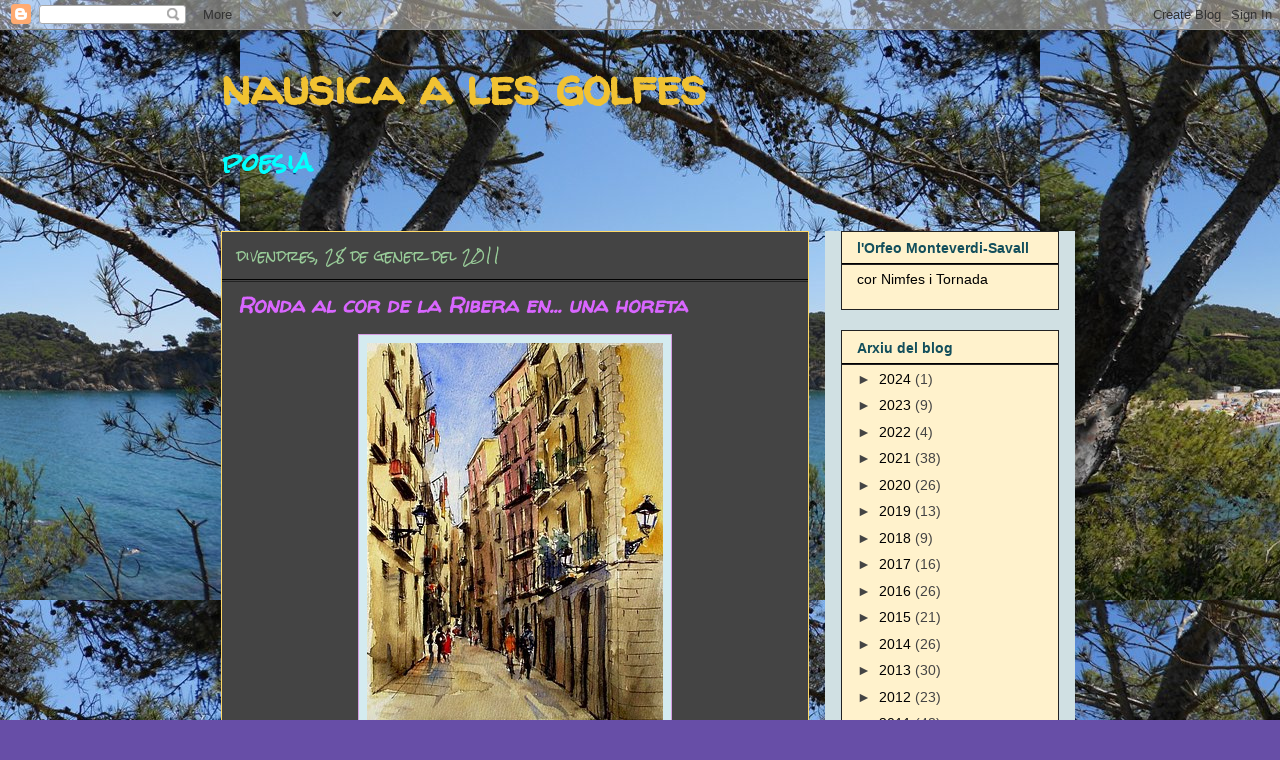

--- FILE ---
content_type: text/html; charset=UTF-8
request_url: https://nausicaalesgolfes.blogspot.com/2011/01/
body_size: 24923
content:
<!DOCTYPE html>
<html class='v2' dir='ltr' lang='ca'>
<head>
<link href='https://www.blogger.com/static/v1/widgets/335934321-css_bundle_v2.css' rel='stylesheet' type='text/css'/>
<meta content='width=1100' name='viewport'/>
<meta content='text/html; charset=UTF-8' http-equiv='Content-Type'/>
<meta content='blogger' name='generator'/>
<link href='https://nausicaalesgolfes.blogspot.com/favicon.ico' rel='icon' type='image/x-icon'/>
<link href='http://nausicaalesgolfes.blogspot.com/2011/01/' rel='canonical'/>
<link rel="alternate" type="application/atom+xml" title="nausica a les golfes - Atom" href="https://nausicaalesgolfes.blogspot.com/feeds/posts/default" />
<link rel="alternate" type="application/rss+xml" title="nausica a les golfes - RSS" href="https://nausicaalesgolfes.blogspot.com/feeds/posts/default?alt=rss" />
<link rel="service.post" type="application/atom+xml" title="nausica a les golfes - Atom" href="https://www.blogger.com/feeds/6375286791602863558/posts/default" />
<!--Can't find substitution for tag [blog.ieCssRetrofitLinks]-->
<meta content='http://nausicaalesgolfes.blogspot.com/2011/01/' property='og:url'/>
<meta content='nausica a les golfes' property='og:title'/>
<meta content='poesia' property='og:description'/>
<title>nausica a les golfes: de gener 2011</title>
<style type='text/css'>@font-face{font-family:'Rock Salt';font-style:normal;font-weight:400;font-display:swap;src:url(//fonts.gstatic.com/s/rocksalt/v24/MwQ0bhv11fWD6QsAVOZrt0M6p7NGrQ.woff2)format('woff2');unicode-range:U+0000-00FF,U+0131,U+0152-0153,U+02BB-02BC,U+02C6,U+02DA,U+02DC,U+0304,U+0308,U+0329,U+2000-206F,U+20AC,U+2122,U+2191,U+2193,U+2212,U+2215,U+FEFF,U+FFFD;}@font-face{font-family:'Walter Turncoat';font-style:normal;font-weight:400;font-display:swap;src:url(//fonts.gstatic.com/s/walterturncoat/v24/snfys0Gs98ln43n0d-14ULoToe6LZxecYZVfqA.woff2)format('woff2');unicode-range:U+0000-00FF,U+0131,U+0152-0153,U+02BB-02BC,U+02C6,U+02DA,U+02DC,U+0304,U+0308,U+0329,U+2000-206F,U+20AC,U+2122,U+2191,U+2193,U+2212,U+2215,U+FEFF,U+FFFD;}</style>
<style id='page-skin-1' type='text/css'><!--
/*
-----------------------------------------------
Blogger Template Style
Name:     Awesome Inc.
Designer: Tina Chen
URL:      tinachen.org
----------------------------------------------- */
/* Content
----------------------------------------------- */
body {
font: normal normal 13px Arial, Tahoma, Helvetica, FreeSans, sans-serif;
color: #ffd966;
background: #674ea7 url(//2.bp.blogspot.com/-7teY6ljf2BA/VtGrPtE4wVI/AAAAAAAAH2w/EpR3FjgOHLs/s0-r/DSCN2202.JPG) repeat scroll top center;
}
html body .content-outer {
min-width: 0;
max-width: 100%;
width: 100%;
}
a:link {
text-decoration: none;
color: #f13261;
}
a:visited {
text-decoration: none;
color: #a2c4c9;
}
a:hover {
text-decoration: underline;
color: #8e7cc3;
}
.body-fauxcolumn-outer .cap-top {
position: absolute;
z-index: 1;
height: 276px;
width: 100%;
background: transparent none repeat-x scroll top left;
_background-image: none;
}
/* Columns
----------------------------------------------- */
.content-inner {
padding: 0;
}
.header-inner .section {
margin: 0 16px;
}
.tabs-inner .section {
margin: 0 16px;
}
.main-inner {
padding-top: 30px;
}
.main-inner .column-center-inner,
.main-inner .column-left-inner,
.main-inner .column-right-inner {
padding: 0 5px;
}
*+html body .main-inner .column-center-inner {
margin-top: -30px;
}
#layout .main-inner .column-center-inner {
margin-top: 0;
}
/* Header
----------------------------------------------- */
.header-outer {
margin: 0 0 0 0;
background: rgba(0, 0, 0, 0) none repeat scroll 0 0;
}
.Header h1 {
font: normal bold 50px Walter Turncoat;
color: #f1c232;
text-shadow: 0 0 -1px #000000;
}
.Header h1 a {
color: #f1c232;
}
.Header .description {
font: normal bold 24px Rock Salt;
color: #00ffff;
}
.header-inner .Header .titlewrapper,
.header-inner .Header .descriptionwrapper {
padding-left: 0;
padding-right: 0;
margin-bottom: 0;
}
.header-inner .Header .titlewrapper {
padding-top: 22px;
}
/* Tabs
----------------------------------------------- */
.tabs-outer {
overflow: hidden;
position: relative;
background: #99cc99 none repeat scroll 0 0;
}
#layout .tabs-outer {
overflow: visible;
}
.tabs-cap-top, .tabs-cap-bottom {
position: absolute;
width: 100%;
border-top: 1px solid #f1c232;
}
.tabs-cap-bottom {
bottom: 0;
}
.tabs-inner .widget li a {
display: inline-block;
margin: 0;
padding: .6em 1.5em;
font: normal bold 14px Arial, Tahoma, Helvetica, FreeSans, sans-serif;
color: #8bff66;
border-top: 1px solid #f1c232;
border-bottom: 1px solid #f1c232;
border-left: 1px solid #f1c232;
height: 16px;
line-height: 16px;
}
.tabs-inner .widget li:last-child a {
border-right: 1px solid #f1c232;
}
.tabs-inner .widget li.selected a, .tabs-inner .widget li a:hover {
background: #cc9999 none repeat-x scroll 0 -100px;
color: rgba(0, 0, 0, 0);
}
/* Headings
----------------------------------------------- */
h2 {
font: normal bold 14px Arial, Tahoma, Helvetica, FreeSans, sans-serif;
color: #134f5c;
}
/* Widgets
----------------------------------------------- */
.main-inner .section {
margin: 0 27px;
padding: 0;
}
.main-inner .column-left-outer,
.main-inner .column-right-outer {
margin-top: 0;
}
#layout .main-inner .column-left-outer,
#layout .main-inner .column-right-outer {
margin-top: 0;
}
.main-inner .column-left-inner,
.main-inner .column-right-inner {
background: #d0e0e3 none repeat 0 0;
-moz-box-shadow: 0 0 0 rgba(0, 0, 0, .2);
-webkit-box-shadow: 0 0 0 rgba(0, 0, 0, .2);
-goog-ms-box-shadow: 0 0 0 rgba(0, 0, 0, .2);
box-shadow: 0 0 0 rgba(0, 0, 0, .2);
-moz-border-radius: 0;
-webkit-border-radius: 0;
-goog-ms-border-radius: 0;
border-radius: 0;
}
#layout .main-inner .column-left-inner,
#layout .main-inner .column-right-inner {
margin-top: 0;
}
.sidebar .widget {
font: normal normal 14px Arial, Tahoma, Helvetica, FreeSans, sans-serif;
color: #0c343d;
}
.sidebar .widget a:link {
color: #000000;
}
.sidebar .widget a:visited {
color: #741b47;
}
.sidebar .widget a:hover {
color: #741b47;
}
.sidebar .widget h2 {
text-shadow: 0 0 -1px #000000;
}
.main-inner .widget {
background-color: #fff2cc;
border: 1px solid #222222;
padding: 0 15px 15px;
margin: 20px -16px;
-moz-box-shadow: 0 0 0 rgba(0, 0, 0, .2);
-webkit-box-shadow: 0 0 0 rgba(0, 0, 0, .2);
-goog-ms-box-shadow: 0 0 0 rgba(0, 0, 0, .2);
box-shadow: 0 0 0 rgba(0, 0, 0, .2);
-moz-border-radius: 0;
-webkit-border-radius: 0;
-goog-ms-border-radius: 0;
border-radius: 0;
}
.main-inner .widget h2 {
margin: 0 -15px;
padding: .6em 15px .5em;
border-bottom: 1px solid #000000;
}
.footer-inner .widget h2 {
padding: 0 0 .4em;
border-bottom: 1px solid #000000;
}
.main-inner .widget h2 + div, .footer-inner .widget h2 + div {
border-top: 1px solid #222222;
padding-top: 8px;
}
.main-inner .widget .widget-content {
margin: 0 -15px;
padding: 7px 15px 0;
}
.main-inner .widget ul, .main-inner .widget #ArchiveList ul.flat {
margin: -8px -15px 0;
padding: 0;
list-style: none;
}
.main-inner .widget #ArchiveList {
margin: -8px 0 0;
}
.main-inner .widget ul li, .main-inner .widget #ArchiveList ul.flat li {
padding: .5em 15px;
text-indent: 0;
color: #444444;
border-top: 1px solid #222222;
border-bottom: 1px solid #000000;
}
.main-inner .widget #ArchiveList ul li {
padding-top: .25em;
padding-bottom: .25em;
}
.main-inner .widget ul li:first-child, .main-inner .widget #ArchiveList ul.flat li:first-child {
border-top: none;
}
.main-inner .widget ul li:last-child, .main-inner .widget #ArchiveList ul.flat li:last-child {
border-bottom: none;
}
.post-body {
position: relative;
}
.main-inner .widget .post-body ul {
padding: 0 2.5em;
margin: .5em 0;
list-style: disc;
}
.main-inner .widget .post-body ul li {
padding: 0.25em 0;
margin-bottom: .25em;
color: #ffd966;
border: none;
}
.footer-inner .widget ul {
padding: 0;
list-style: none;
}
.widget .zippy {
color: #444444;
}
/* Posts
----------------------------------------------- */
body .main-inner .Blog {
padding: 0;
margin-bottom: 1em;
background-color: transparent;
border: none;
-moz-box-shadow: 0 0 0 rgba(0, 0, 0, 0);
-webkit-box-shadow: 0 0 0 rgba(0, 0, 0, 0);
-goog-ms-box-shadow: 0 0 0 rgba(0, 0, 0, 0);
box-shadow: 0 0 0 rgba(0, 0, 0, 0);
}
.main-inner .section:last-child .Blog:last-child {
padding: 0;
margin-bottom: 1em;
}
.main-inner .widget h2.date-header {
margin: 0 -15px 1px;
padding: 0 0 0 0;
font: normal normal 14px Rock Salt;
color: #99cc99;
background: transparent none no-repeat scroll top left;
border-top: 0 solid #f13261;
border-bottom: 1px solid #000000;
-moz-border-radius-topleft: 0;
-moz-border-radius-topright: 0;
-webkit-border-top-left-radius: 0;
-webkit-border-top-right-radius: 0;
border-top-left-radius: 0;
border-top-right-radius: 0;
position: static;
bottom: 100%;
right: 15px;
text-shadow: 0 0 -1px #000000;
}
.main-inner .widget h2.date-header span {
font: normal normal 14px Rock Salt;
display: block;
padding: .5em 15px;
border-left: 0 solid #f13261;
border-right: 0 solid #f13261;
}
.date-outer {
position: relative;
margin: 30px 0 20px;
padding: 0 15px;
background-color: #444444;
border: 1px solid #ffd966;
-moz-box-shadow: 0 0 0 rgba(0, 0, 0, .2);
-webkit-box-shadow: 0 0 0 rgba(0, 0, 0, .2);
-goog-ms-box-shadow: 0 0 0 rgba(0, 0, 0, .2);
box-shadow: 0 0 0 rgba(0, 0, 0, .2);
-moz-border-radius: 0;
-webkit-border-radius: 0;
-goog-ms-border-radius: 0;
border-radius: 0;
}
.date-outer:first-child {
margin-top: 0;
}
.date-outer:last-child {
margin-bottom: 20px;
-moz-border-radius-bottomleft: 0;
-moz-border-radius-bottomright: 0;
-webkit-border-bottom-left-radius: 0;
-webkit-border-bottom-right-radius: 0;
-goog-ms-border-bottom-left-radius: 0;
-goog-ms-border-bottom-right-radius: 0;
border-bottom-left-radius: 0;
border-bottom-right-radius: 0;
}
.date-posts {
margin: 0 -15px;
padding: 0 15px;
clear: both;
}
.post-outer, .inline-ad {
border-top: 1px solid #99cc99;
margin: 0 -15px;
padding: 15px 15px;
}
.post-outer {
padding-bottom: 10px;
}
.post-outer:first-child {
padding-top: 0;
border-top: none;
}
.post-outer:last-child, .inline-ad:last-child {
border-bottom: none;
}
.post-body {
position: relative;
}
.post-body img {
padding: 8px;
background: #d4ebf0;
border: 1px solid #d59be1;
-moz-box-shadow: 0 0 0 rgba(0, 0, 0, .2);
-webkit-box-shadow: 0 0 0 rgba(0, 0, 0, .2);
box-shadow: 0 0 0 rgba(0, 0, 0, .2);
-moz-border-radius: 0;
-webkit-border-radius: 0;
border-radius: 0;
}
h3.post-title, h4 {
font: italic bold 22px Walter Turncoat;
color: #d966ff;
}
h3.post-title a {
font: italic bold 22px Walter Turncoat;
color: #d966ff;
}
h3.post-title a:hover {
color: #8e7cc3;
text-decoration: underline;
}
.post-header {
margin: 0 0 1em;
}
.post-body {
line-height: 1.4;
}
.post-outer h2 {
color: #ffd966;
}
.post-footer {
margin: 1.5em 0 0;
}
#blog-pager {
padding: 15px;
font-size: 120%;
background-color: #f06a8b;
border: 1px solid #222222;
-moz-box-shadow: 0 0 0 rgba(0, 0, 0, .2);
-webkit-box-shadow: 0 0 0 rgba(0, 0, 0, .2);
-goog-ms-box-shadow: 0 0 0 rgba(0, 0, 0, .2);
box-shadow: 0 0 0 rgba(0, 0, 0, .2);
-moz-border-radius: 0;
-webkit-border-radius: 0;
-goog-ms-border-radius: 0;
border-radius: 0;
-moz-border-radius-topleft: 0;
-moz-border-radius-topright: 0;
-webkit-border-top-left-radius: 0;
-webkit-border-top-right-radius: 0;
-goog-ms-border-top-left-radius: 0;
-goog-ms-border-top-right-radius: 0;
border-top-left-radius: 0;
border-top-right-radius-topright: 0;
margin-top: 1em;
}
.blog-feeds, .post-feeds {
margin: 1em 0;
text-align: center;
color: #a64d79;
}
.blog-feeds a, .post-feeds a {
color: #cc6666;
}
.blog-feeds a:visited, .post-feeds a:visited {
color: #45818e;
}
.blog-feeds a:hover, .post-feeds a:hover {
color: #66cc66;
}
.post-outer .comments {
margin-top: 2em;
}
/* Comments
----------------------------------------------- */
.comments .comments-content .icon.blog-author {
background-repeat: no-repeat;
background-image: url([data-uri]);
}
.comments .comments-content .loadmore a {
border-top: 1px solid #f1c232;
border-bottom: 1px solid #f1c232;
}
.comments .continue {
border-top: 2px solid #f1c232;
}
/* Footer
----------------------------------------------- */
.footer-outer {
margin: -0 0 -1px;
padding: 0 0 0;
color: #ffffff;
overflow: hidden;
}
.footer-fauxborder-left {
border-top: 1px solid #222222;
background: #b4a7d6 none repeat scroll 0 0;
-moz-box-shadow: 0 0 0 rgba(0, 0, 0, .2);
-webkit-box-shadow: 0 0 0 rgba(0, 0, 0, .2);
-goog-ms-box-shadow: 0 0 0 rgba(0, 0, 0, .2);
box-shadow: 0 0 0 rgba(0, 0, 0, .2);
margin: 0 -0;
}
/* Mobile
----------------------------------------------- */
body.mobile {
background-size: auto;
}
.mobile .body-fauxcolumn-outer {
background: transparent none repeat scroll top left;
}
*+html body.mobile .main-inner .column-center-inner {
margin-top: 0;
}
.mobile .main-inner .widget {
padding: 0 0 15px;
}
.mobile .main-inner .widget h2 + div,
.mobile .footer-inner .widget h2 + div {
border-top: none;
padding-top: 0;
}
.mobile .footer-inner .widget h2 {
padding: 0.5em 0;
border-bottom: none;
}
.mobile .main-inner .widget .widget-content {
margin: 0;
padding: 7px 0 0;
}
.mobile .main-inner .widget ul,
.mobile .main-inner .widget #ArchiveList ul.flat {
margin: 0 -15px 0;
}
.mobile .main-inner .widget h2.date-header {
right: 0;
}
.mobile .date-header span {
padding: 0.4em 0;
}
.mobile .date-outer:first-child {
margin-bottom: 0;
border: 1px solid #ffd966;
-moz-border-radius-topleft: 0;
-moz-border-radius-topright: 0;
-webkit-border-top-left-radius: 0;
-webkit-border-top-right-radius: 0;
-goog-ms-border-top-left-radius: 0;
-goog-ms-border-top-right-radius: 0;
border-top-left-radius: 0;
border-top-right-radius: 0;
}
.mobile .date-outer {
border-color: #ffd966;
border-width: 0 1px 1px;
}
.mobile .date-outer:last-child {
margin-bottom: 0;
}
.mobile .main-inner {
padding: 0;
}
.mobile .header-inner .section {
margin: 0;
}
.mobile .post-outer, .mobile .inline-ad {
padding: 5px 0;
}
.mobile .tabs-inner .section {
margin: 0 10px;
}
.mobile .main-inner .widget h2 {
margin: 0;
padding: 0;
}
.mobile .main-inner .widget h2.date-header span {
padding: 0;
}
.mobile .main-inner .widget .widget-content {
margin: 0;
padding: 7px 0 0;
}
.mobile #blog-pager {
border: 1px solid transparent;
background: #b4a7d6 none repeat scroll 0 0;
}
.mobile .main-inner .column-left-inner,
.mobile .main-inner .column-right-inner {
background: #d0e0e3 none repeat 0 0;
-moz-box-shadow: none;
-webkit-box-shadow: none;
-goog-ms-box-shadow: none;
box-shadow: none;
}
.mobile .date-posts {
margin: 0;
padding: 0;
}
.mobile .footer-fauxborder-left {
margin: 0;
border-top: inherit;
}
.mobile .main-inner .section:last-child .Blog:last-child {
margin-bottom: 0;
}
.mobile-index-contents {
color: #ffd966;
}
.mobile .mobile-link-button {
background: #f13261 none repeat scroll 0 0;
}
.mobile-link-button a:link, .mobile-link-button a:visited {
color: #612beb;
}
.mobile .tabs-inner .PageList .widget-content {
background: transparent;
border-top: 1px solid;
border-color: #f1c232;
color: #8bff66;
}
.mobile .tabs-inner .PageList .widget-content .pagelist-arrow {
border-left: 1px solid #f1c232;
}

--></style>
<style id='template-skin-1' type='text/css'><!--
body {
min-width: 870px;
}
.content-outer, .content-fauxcolumn-outer, .region-inner {
min-width: 870px;
max-width: 870px;
_width: 870px;
}
.main-inner .columns {
padding-left: 0px;
padding-right: 250px;
}
.main-inner .fauxcolumn-center-outer {
left: 0px;
right: 250px;
/* IE6 does not respect left and right together */
_width: expression(this.parentNode.offsetWidth -
parseInt("0px") -
parseInt("250px") + 'px');
}
.main-inner .fauxcolumn-left-outer {
width: 0px;
}
.main-inner .fauxcolumn-right-outer {
width: 250px;
}
.main-inner .column-left-outer {
width: 0px;
right: 100%;
margin-left: -0px;
}
.main-inner .column-right-outer {
width: 250px;
margin-right: -250px;
}
#layout {
min-width: 0;
}
#layout .content-outer {
min-width: 0;
width: 800px;
}
#layout .region-inner {
min-width: 0;
width: auto;
}
body#layout div.add_widget {
padding: 8px;
}
body#layout div.add_widget a {
margin-left: 32px;
}
--></style>
<style>
    body {background-image:url(\/\/2.bp.blogspot.com\/-7teY6ljf2BA\/VtGrPtE4wVI\/AAAAAAAAH2w\/EpR3FjgOHLs\/s0-r\/DSCN2202.JPG);}
    
@media (max-width: 200px) { body {background-image:url(\/\/2.bp.blogspot.com\/-7teY6ljf2BA\/VtGrPtE4wVI\/AAAAAAAAH2w\/EpR3FjgOHLs\/w200\/DSCN2202.JPG);}}
@media (max-width: 400px) and (min-width: 201px) { body {background-image:url(\/\/2.bp.blogspot.com\/-7teY6ljf2BA\/VtGrPtE4wVI\/AAAAAAAAH2w\/EpR3FjgOHLs\/w400\/DSCN2202.JPG);}}
@media (max-width: 800px) and (min-width: 401px) { body {background-image:url(\/\/2.bp.blogspot.com\/-7teY6ljf2BA\/VtGrPtE4wVI\/AAAAAAAAH2w\/EpR3FjgOHLs\/w800\/DSCN2202.JPG);}}
@media (max-width: 1200px) and (min-width: 801px) { body {background-image:url(\/\/2.bp.blogspot.com\/-7teY6ljf2BA\/VtGrPtE4wVI\/AAAAAAAAH2w\/EpR3FjgOHLs\/w1200\/DSCN2202.JPG);}}
/* Last tag covers anything over one higher than the previous max-size cap. */
@media (min-width: 1201px) { body {background-image:url(\/\/2.bp.blogspot.com\/-7teY6ljf2BA\/VtGrPtE4wVI\/AAAAAAAAH2w\/EpR3FjgOHLs\/w1600\/DSCN2202.JPG);}}
  </style>
<link href='https://www.blogger.com/dyn-css/authorization.css?targetBlogID=6375286791602863558&amp;zx=6570de51-2c8e-457e-ab2a-245e82a09362' media='none' onload='if(media!=&#39;all&#39;)media=&#39;all&#39;' rel='stylesheet'/><noscript><link href='https://www.blogger.com/dyn-css/authorization.css?targetBlogID=6375286791602863558&amp;zx=6570de51-2c8e-457e-ab2a-245e82a09362' rel='stylesheet'/></noscript>
<meta name='google-adsense-platform-account' content='ca-host-pub-1556223355139109'/>
<meta name='google-adsense-platform-domain' content='blogspot.com'/>

<link rel="stylesheet" href="https://fonts.googleapis.com/css2?display=swap&family=Abril+Fatface&family=Prompt&family=Alfa+Slab+One&family=Secular+One&family=Kanit"></head>
<body class='loading variant-dark'>
<div class='navbar section' id='navbar' name='Barra de navegació'><div class='widget Navbar' data-version='1' id='Navbar1'><script type="text/javascript">
    function setAttributeOnload(object, attribute, val) {
      if(window.addEventListener) {
        window.addEventListener('load',
          function(){ object[attribute] = val; }, false);
      } else {
        window.attachEvent('onload', function(){ object[attribute] = val; });
      }
    }
  </script>
<div id="navbar-iframe-container"></div>
<script type="text/javascript" src="https://apis.google.com/js/platform.js"></script>
<script type="text/javascript">
      gapi.load("gapi.iframes:gapi.iframes.style.bubble", function() {
        if (gapi.iframes && gapi.iframes.getContext) {
          gapi.iframes.getContext().openChild({
              url: 'https://www.blogger.com/navbar/6375286791602863558?origin\x3dhttps://nausicaalesgolfes.blogspot.com',
              where: document.getElementById("navbar-iframe-container"),
              id: "navbar-iframe"
          });
        }
      });
    </script><script type="text/javascript">
(function() {
var script = document.createElement('script');
script.type = 'text/javascript';
script.src = '//pagead2.googlesyndication.com/pagead/js/google_top_exp.js';
var head = document.getElementsByTagName('head')[0];
if (head) {
head.appendChild(script);
}})();
</script>
</div></div>
<div class='body-fauxcolumns'>
<div class='fauxcolumn-outer body-fauxcolumn-outer'>
<div class='cap-top'>
<div class='cap-left'></div>
<div class='cap-right'></div>
</div>
<div class='fauxborder-left'>
<div class='fauxborder-right'></div>
<div class='fauxcolumn-inner'>
</div>
</div>
<div class='cap-bottom'>
<div class='cap-left'></div>
<div class='cap-right'></div>
</div>
</div>
</div>
<div class='content'>
<div class='content-fauxcolumns'>
<div class='fauxcolumn-outer content-fauxcolumn-outer'>
<div class='cap-top'>
<div class='cap-left'></div>
<div class='cap-right'></div>
</div>
<div class='fauxborder-left'>
<div class='fauxborder-right'></div>
<div class='fauxcolumn-inner'>
</div>
</div>
<div class='cap-bottom'>
<div class='cap-left'></div>
<div class='cap-right'></div>
</div>
</div>
</div>
<div class='content-outer'>
<div class='content-cap-top cap-top'>
<div class='cap-left'></div>
<div class='cap-right'></div>
</div>
<div class='fauxborder-left content-fauxborder-left'>
<div class='fauxborder-right content-fauxborder-right'></div>
<div class='content-inner'>
<header>
<div class='header-outer'>
<div class='header-cap-top cap-top'>
<div class='cap-left'></div>
<div class='cap-right'></div>
</div>
<div class='fauxborder-left header-fauxborder-left'>
<div class='fauxborder-right header-fauxborder-right'></div>
<div class='region-inner header-inner'>
<div class='header section' id='header' name='Capçalera'><div class='widget Header' data-version='1' id='Header1'>
<div id='header-inner'>
<div class='titlewrapper'>
<h1 class='title'>
<a href='https://nausicaalesgolfes.blogspot.com/'>
nausica a les golfes
</a>
</h1>
</div>
<div class='descriptionwrapper'>
<p class='description'><span>poesia</span></p>
</div>
</div>
</div></div>
</div>
</div>
<div class='header-cap-bottom cap-bottom'>
<div class='cap-left'></div>
<div class='cap-right'></div>
</div>
</div>
</header>
<div class='tabs-outer'>
<div class='tabs-cap-top cap-top'>
<div class='cap-left'></div>
<div class='cap-right'></div>
</div>
<div class='fauxborder-left tabs-fauxborder-left'>
<div class='fauxborder-right tabs-fauxborder-right'></div>
<div class='region-inner tabs-inner'>
<div class='tabs no-items section' id='crosscol' name='Multicolumnes'></div>
<div class='tabs no-items section' id='crosscol-overflow' name='Cross-Column 2'></div>
</div>
</div>
<div class='tabs-cap-bottom cap-bottom'>
<div class='cap-left'></div>
<div class='cap-right'></div>
</div>
</div>
<div class='main-outer'>
<div class='main-cap-top cap-top'>
<div class='cap-left'></div>
<div class='cap-right'></div>
</div>
<div class='fauxborder-left main-fauxborder-left'>
<div class='fauxborder-right main-fauxborder-right'></div>
<div class='region-inner main-inner'>
<div class='columns fauxcolumns'>
<div class='fauxcolumn-outer fauxcolumn-center-outer'>
<div class='cap-top'>
<div class='cap-left'></div>
<div class='cap-right'></div>
</div>
<div class='fauxborder-left'>
<div class='fauxborder-right'></div>
<div class='fauxcolumn-inner'>
</div>
</div>
<div class='cap-bottom'>
<div class='cap-left'></div>
<div class='cap-right'></div>
</div>
</div>
<div class='fauxcolumn-outer fauxcolumn-left-outer'>
<div class='cap-top'>
<div class='cap-left'></div>
<div class='cap-right'></div>
</div>
<div class='fauxborder-left'>
<div class='fauxborder-right'></div>
<div class='fauxcolumn-inner'>
</div>
</div>
<div class='cap-bottom'>
<div class='cap-left'></div>
<div class='cap-right'></div>
</div>
</div>
<div class='fauxcolumn-outer fauxcolumn-right-outer'>
<div class='cap-top'>
<div class='cap-left'></div>
<div class='cap-right'></div>
</div>
<div class='fauxborder-left'>
<div class='fauxborder-right'></div>
<div class='fauxcolumn-inner'>
</div>
</div>
<div class='cap-bottom'>
<div class='cap-left'></div>
<div class='cap-right'></div>
</div>
</div>
<!-- corrects IE6 width calculation -->
<div class='columns-inner'>
<div class='column-center-outer'>
<div class='column-center-inner'>
<div class='main section' id='main' name='Principal'><div class='widget Blog' data-version='1' id='Blog1'>
<div class='blog-posts hfeed'>

          <div class="date-outer">
        
<h2 class='date-header'><span>divendres, 28 de gener del 2011</span></h2>

          <div class="date-posts">
        
<div class='post-outer'>
<div class='post hentry uncustomized-post-template' itemprop='blogPost' itemscope='itemscope' itemtype='http://schema.org/BlogPosting'>
<meta content='https://blogger.googleusercontent.com/img/b/R29vZ2xl/AVvXsEhKJGqN85iSHy-ortVGbAdGFB8ybS01gp0I_z_MN0Zk8qQhnW0eFE0_op9iCkamKPYURO13DtZ8sKqo6trZTxPoXegrcYhUVfmaPm2AIe2dy2KD6jEe2W4iL13nKd2wNoAdLcA2Wc3s350/s400/c_+dels+assaonadors.JPG' itemprop='image_url'/>
<meta content='6375286791602863558' itemprop='blogId'/>
<meta content='9216331927858372688' itemprop='postId'/>
<a name='9216331927858372688'></a>
<h3 class='post-title entry-title' itemprop='name'>
<a href='http://nausicaalesgolfes.blogspot.com'>Ronda al cor de la Ribera en... una horeta</a>
</h3>
<div class='post-header'>
<div class='post-header-line-1'></div>
</div>
<div class='post-body entry-content' id='post-body-9216331927858372688' itemprop='description articleBody'>
<div dir="ltr" style="text-align: left;" trbidi="on">
<div class="separator" style="clear: both; text-align: center;">
<a href="https://blogger.googleusercontent.com/img/b/R29vZ2xl/AVvXsEhKJGqN85iSHy-ortVGbAdGFB8ybS01gp0I_z_MN0Zk8qQhnW0eFE0_op9iCkamKPYURO13DtZ8sKqo6trZTxPoXegrcYhUVfmaPm2AIe2dy2KD6jEe2W4iL13nKd2wNoAdLcA2Wc3s350/s1600/c_+dels+assaonadors.JPG" imageanchor="1" style="margin-left: 1em; margin-right: 1em;"><img border="0" height="400px" s5="true" src="https://blogger.googleusercontent.com/img/b/R29vZ2xl/AVvXsEhKJGqN85iSHy-ortVGbAdGFB8ybS01gp0I_z_MN0Zk8qQhnW0eFE0_op9iCkamKPYURO13DtZ8sKqo6trZTxPoXegrcYhUVfmaPm2AIe2dy2KD6jEe2W4iL13nKd2wNoAdLcA2Wc3s350/s400/c_+dels+assaonadors.JPG" width="296px" /></a></div>
<div style="text-align: center;">
<span style="color: black; font-size: x-small;">"Carrer dels Assaonadors", Joshemari Larrañaga <a href="http://jmlarranagaacuarelas.blogspot.com/2010_02_01_archive.html">http://jmlarranagaacuarelas.blogspot.com/2010_02_01_archive.html</a>&nbsp;&nbsp;</span><br />
<br /></div>
<div style="text-align: center;">
<span style="color: #e06666; font-family: &quot;trebuchet ms&quot; , sans-serif;"><b>Vies antigues</b></span></div>
<div style="text-align: center;">
<span style="color: #e06666; font-family: &quot;trebuchet ms&quot; , sans-serif;"><b>estretes, níti- </b></span></div>
<div style="text-align: center;">
<span style="color: #e06666; font-family: &quot;trebuchet ms&quot; , sans-serif;"><b>des i obscures,</b></span></div>
<div style="text-align: center;">
<span style="color: #e06666; font-family: &quot;trebuchet ms&quot; , sans-serif;"><b>La lluna feineja</b></span></div>
<div style="text-align: center;">
<span style="color: #e06666; font-family: &quot;trebuchet ms&quot; , sans-serif;"><b>Triωmfa</b></span></div>
<div style="text-align: center;">
<span style="color: #e06666; font-family: &quot;trebuchet ms&quot; , sans-serif;"><b>deleja</b></span></div>
<div style="text-align: center;">
<span style="color: #e06666; font-family: &quot;trebuchet ms&quot; , sans-serif;"><b>en el zenit </b></span></div>
<div style="text-align: center;">
<span style="color: #e06666; font-family: &quot;trebuchet ms&quot; , sans-serif;"><b>de l&#8217;Arc.</b></span></div>
<div style="text-align: center;">
<span style="color: #45818e;"><b><br />
</b></span></div>
<div style="text-align: center;">
<span style="color: #b4a7d6; font-family: &quot;trebuchet ms&quot; , sans-serif;"><b>M&#8217;he perdut,</b></span></div>
<div style="text-align: center;">
<span style="color: #b4a7d6; font-family: &quot;trebuchet ms&quot; , sans-serif;"><b>per atzar,</b></span></div>
<div style="text-align: center;">
<span style="color: #b4a7d6; font-family: &quot;trebuchet ms&quot; , sans-serif;"><b>solcant la Ribera</b></span></div>
<div style="text-align: center;">
<span style="color: #b4a7d6; font-family: &quot;trebuchet ms&quot; , sans-serif;"><b>un capvespre,</b></span></div>
<div style="text-align: center;">
<span style="color: #b4a7d6; font-family: &quot;trebuchet ms&quot; , sans-serif;"><b>calent i</b></span></div>
<div style="text-align: center;">
<span style="color: #b4a7d6; font-family: &quot;trebuchet ms&quot; , sans-serif;"><b>robat al Temps.</b></span></div>
<div style="text-align: center;">
<span style="color: #b4a7d6; font-family: &quot;trebuchet ms&quot; , sans-serif;"><b>...Assaonadors, Corders,</b></span></div>
<div style="text-align: center;">
<span style="color: #b4a7d6; font-family: &quot;trebuchet ms&quot; , sans-serif;"><b>Princesa,</b></span></div>
<div style="text-align: center;">
<span style="color: #b4a7d6; font-family: &quot;trebuchet ms&quot; , sans-serif;"><b>de-vo-tai-Be-a-ta </b></span></div>
<div style="text-align: center;">
<span style="color: #b4a7d6; font-family: &quot;trebuchet ms&quot; , sans-serif;"><b>Caterina nostrada,</b></span></div>
<div style="text-align: center;">
<span style="color: #b4a7d6; font-family: &quot;trebuchet ms&quot; , sans-serif;"><b>quin mite!</b></span></div>
<div style="text-align: center;">
<div class="separator" style="clear: both; text-align: center;">
<a href="https://blogger.googleusercontent.com/img/b/R29vZ2xl/AVvXsEibN06QWuSwmWMtYhG8qO0fCeG129qh8e0pS6P9-sgg467Je3s_sz5gRqzsAdWJAu8U-wjEF_XRiW55nzYoFeXhNHSR1wDS0ALpZuOLGUn-ggMP-Oh6a1gZDkPzT-Xkcx9KuJrScX3olAs/s1600/IMG554.jpg" imageanchor="1" style="margin-left: 1em; margin-right: 1em;"><img border="0" height="320" src="https://blogger.googleusercontent.com/img/b/R29vZ2xl/AVvXsEibN06QWuSwmWMtYhG8qO0fCeG129qh8e0pS6P9-sgg467Je3s_sz5gRqzsAdWJAu8U-wjEF_XRiW55nzYoFeXhNHSR1wDS0ALpZuOLGUn-ggMP-Oh6a1gZDkPzT-Xkcx9KuJrScX3olAs/s320/IMG554.jpg" width="240" /></a></div>
<span style="color: #b4a7d6; font-family: &quot;trebuchet ms&quot; , sans-serif;"><b>Sucs de poma </b></span></div>
<div style="text-align: center;">
<span style="color: #b4a7d6; font-family: &quot;trebuchet ms&quot; , sans-serif;"><b>i&nbsp;de nata</b></span></div>
<div style="text-align: center;">
<span style="color: #b4a7d6; font-family: &quot;trebuchet ms&quot; , sans-serif;"><b>a la cúbica granja</b></span></div>
<div style="text-align: center;">
<span style="color: #b4a7d6; font-family: &quot;trebuchet ms&quot; , sans-serif;"><b>que fa cantonada</b></span><br />
<span style="color: #b4a7d6; font-family: &quot;trebuchet ms&quot;;"><b>d'absenta</b></span></div>
<div style="text-align: center;">
<span style="color: #b4a7d6; font-family: &quot;trebuchet ms&quot; , sans-serif;"><b>i la flaire de sàndal difús,</b></span></div>
<div style="text-align: center;">
<span style="color: #b4a7d6; font-family: &quot;trebuchet ms&quot; , sans-serif;"><b>salpebrat </b></span><br />
<a href="https://blogger.googleusercontent.com/img/b/R29vZ2xl/AVvXsEgL5iA2JF0X698aFhvmOLoVd7NVNlOkCV1ZGa-N9Nvy96RZZcEY8PhVK9pfHsBJGH1xSJpLlxwYrs2q3SMqtPP9ySKr1JBEqokAJ_7YhB4X5RcxJFxicPg8Mo3ICuG3LS0u7zWfc3p_I5o/s1600/IMG555.jpg" imageanchor="1" style="margin-left: 1em; margin-right: 1em;"><img border="0" height="320" src="https://blogger.googleusercontent.com/img/b/R29vZ2xl/AVvXsEgL5iA2JF0X698aFhvmOLoVd7NVNlOkCV1ZGa-N9Nvy96RZZcEY8PhVK9pfHsBJGH1xSJpLlxwYrs2q3SMqtPP9ySKr1JBEqokAJ_7YhB4X5RcxJFxicPg8Mo3ICuG3LS0u7zWfc3p_I5o/s320/IMG555.jpg" width="240" /></a></div>
<div style="text-align: center;">
<b style="color: #b4a7d6; font-family: 'Trebuchet MS', sans-serif;">a pertot.</b><span style="font-family: &quot;trebuchet ms&quot; , sans-serif;"><b>
<span style="color: #b4a7d6;"></span></b></span><br />
<b style="color: #b4a7d6; font-family: 'Trebuchet MS', sans-serif;"><br /></b></div>
<div style="text-align: center;">
<span style="color: #b4a7d6; font-family: &quot;trebuchet ms&quot; , sans-serif;"><b>La remor musicada</b></span></div>
<div style="text-align: center;">
<span style="color: #b4a7d6; font-family: &quot;trebuchet ms&quot; , sans-serif;"><b>olfactiva</b></span></div>
<div style="text-align: center;">
<span style="color: #b4a7d6; font-family: &quot;trebuchet ms&quot; , sans-serif;"><b>de l&#8217;índia</b></span></div>
<div style="text-align: center;">
<span style="color: #b4a7d6; font-family: &quot;trebuchet ms&quot; , sans-serif;"><b>em davalla</b></span></div>
<div style="text-align: center;">
<span style="color: #b4a7d6; font-family: &quot;trebuchet ms&quot; , sans-serif;"><b>dues&nbsp;dècades enllà:</b></span></div>
<div style="text-align: center;">
<span style="color: #b4a7d6; font-family: &quot;trebuchet ms&quot; , sans-serif;"><b>Pessigolletes al ventre,</b></span></div>
<div style="text-align: center;">
<span style="color: #b4a7d6; font-family: &quot;trebuchet ms&quot; , sans-serif;"><b>em batega ben fort aquest cor;</b></span></div>
<div style="text-align: center;">
<span style="color: #b4a7d6; font-family: &quot;trebuchet ms&quot; , sans-serif;"><b>no em facis dir on aniré </b></span><br />
<span style="color: #b4a7d6; font-family: &quot;trebuchet ms&quot; , sans-serif;"><b>per aquí</b></span></div>
<div style="text-align: center;">
<div class="separator" style="clear: both; text-align: center;">
<a href="https://blogger.googleusercontent.com/img/b/R29vZ2xl/AVvXsEgncFbxono-YSWPn4Xii33jMORM4DVK70TWXAaQomuXG01RhSHVreT9XAPLzm01Fus-lp6imuj4r_aBOoQ2HkzXj0R3Rj-BUlQx8w1bvCygDTHYmSacTj1dTrGzhfgJvxdzYXAO8wdl4D8/s1600/IMG549.jpg" imageanchor="1" style="margin-left: 1em; margin-right: 1em;"><img border="0" height="320" src="https://blogger.googleusercontent.com/img/b/R29vZ2xl/AVvXsEgncFbxono-YSWPn4Xii33jMORM4DVK70TWXAaQomuXG01RhSHVreT9XAPLzm01Fus-lp6imuj4r_aBOoQ2HkzXj0R3Rj-BUlQx8w1bvCygDTHYmSacTj1dTrGzhfgJvxdzYXAO8wdl4D8/s320/IMG549.jpg" width="240" /></a></div>
<span style="color: #b4a7d6; font-family: &quot;trebuchet ms&quot; , sans-serif;"><b>però sé on sóc.</b></span></div>
<div style="text-align: center;">
<span style="color: #b4a7d6;"><b><br />
</b></span></div>
<div style="text-align: center;">
<span style="color: #b4a7d6; font-family: &quot;trebuchet ms&quot; , sans-serif;"><b>La biblioteca Francesca,</b></span></div>
<div style="text-align: center;">
<span style="color: #b4a7d6; font-family: &quot;trebuchet ms&quot; , sans-serif;"><b>tant d&#8217;ara,</b></span></div>
<div style="text-align: center;">
<span style="color: #b4a7d6; font-family: &quot;trebuchet ms&quot; , sans-serif;"><b>s&#8217;evidencia de cop</b></span></div>
<div style="text-align: center;">
<span style="color: #b4a7d6; font-family: &quot;trebuchet ms&quot; , sans-serif;"><b>I,</b></span></div>
<div style="text-align: center;">
<span style="color: #b4a7d6; font-family: &quot;trebuchet ms&quot; , sans-serif;"><b>fet el fet,</b></span></div>
<div style="text-align: center;">
<span style="color: #b4a7d6; font-family: &quot;trebuchet ms&quot; , sans-serif;"><b>m'enretiro,</b></span></div>
<div style="text-align: center;">
<span style="color: #b4a7d6; font-family: &quot;trebuchet ms&quot; , sans-serif;"><b>com Aleshores,</b></span><br />
<span style="color: #b4a7d6; font-family: &quot;trebuchet ms&quot; , sans-serif;"><b>a jóc;</b></span></div>
<div style="text-align: center;">
<div class="separator" style="clear: both; text-align: center;">
<a href="https://blogger.googleusercontent.com/img/b/R29vZ2xl/AVvXsEhhF3snyZBKOrRbHqdGawJWAqGZJFzrwFqPlWE6A4lCnLPy0J8Ga3ZprLLzZK-O4aUFiW0VxsgexQasB1DgKoWIaxTZvTDM5esDJSRm3zurWuIb6vuXE2WLn_fGNcCxUYvsoDXnUk25GiE/s1600/IMG550.jpg" imageanchor="1" style="margin-left: 1em; margin-right: 1em;"><img border="0" height="320" src="https://blogger.googleusercontent.com/img/b/R29vZ2xl/AVvXsEhhF3snyZBKOrRbHqdGawJWAqGZJFzrwFqPlWE6A4lCnLPy0J8Ga3ZprLLzZK-O4aUFiW0VxsgexQasB1DgKoWIaxTZvTDM5esDJSRm3zurWuIb6vuXE2WLn_fGNcCxUYvsoDXnUk25GiE/s320/IMG550.jpg" width="240" /></a></div>
<br /></div>
<div style="text-align: center;">
<span style="color: #e06666; font-family: &quot;trebuchet ms&quot; , sans-serif;"><i><b>&#8220;&#8212;Escolta, perdona... una pregunta &#8212;m&#8217;emprenen&#8212;,</b></i></span></div>
<div style="text-align: center;">
<span style="color: #e06666; font-family: &quot;trebuchet ms&quot; , sans-serif;"><i><b>Què t&#8217;hi has posat al Pèl,</b></i></span></div>
<div style="text-align: center;">
<span style="color: #e06666; font-family: &quot;trebuchet ms&quot; , sans-serif;"><i><b>que&nbsp;brilla en perpètua nit negra</b></i></span></div>
<div style="text-align: center;">
<i><span style="color: #e06666; font-family: &quot;trebuchet ms&quot;;"><b>llampega</b></span></i><br />
<i><span style="color: #e06666; font-family: &quot;trebuchet ms&quot;;"><b>espurneja</b></span></i></div>
<div style="text-align: center;">
<i><span style="color: #e06666; font-family: &quot;trebuchet ms&quot;;"><b>i</b></span></i><br />
<i><span style="color: #e06666; font-family: &quot;trebuchet ms&quot;;"><b>figura</b></span></i><br />
<i><span style="color: #e06666; font-family: &quot;trebuchet ms&quot;;"><b>vermell?&#8221;</b></span></i><br />
<span style="color: #ffe599; font-family: &quot;trebuchet ms&quot;; font-size: x-small;"><br /></span>
<span style="color: white; font-family: &quot;trebuchet ms&quot;; font-size: x-small;">text/fotos: Lurdes Estruch, gener'11</span><br />
<br />
<iframe allowfullscreen="" class="youtube-player" frameborder="0" height="390" src="//www.youtube.com/embed/SYWOuySy-oU" title="YouTube video player" type="text/html" width="480"></iframe></div>
<div style="text-align: center;">
</div>
</div>
<div style='clear: both;'></div>
</div>
<div class='post-footer'>
<div class='post-footer-line post-footer-line-1'>
<span class='post-author vcard'>
Publicat per
<span class='fn' itemprop='author' itemscope='itemscope' itemtype='http://schema.org/Person'>
<meta content='https://www.blogger.com/profile/15974602911656198115' itemprop='url'/>
<a class='g-profile' href='https://www.blogger.com/profile/15974602911656198115' rel='author' title='author profile'>
<span itemprop='name'>LURDES ESTRUCH</span>
</a>
</span>
</span>
<span class='post-timestamp'>
a
<meta content='http://nausicaalesgolfes.blogspot.com/2011/01/rondant-amb-amor-la-ribera-en-60-minuts.html' itemprop='url'/>
<a class='timestamp-link' href='https://nausicaalesgolfes.blogspot.com/2011/01/rondant-amb-amor-la-ribera-en-60-minuts.html' rel='bookmark' title='permanent link'><abbr class='published' itemprop='datePublished' title='2011-01-28T12:05:00+01:00'>28.1.11</abbr></a>
</span>
<span class='post-comment-link'>
<a class='comment-link' href='https://nausicaalesgolfes.blogspot.com/2011/01/rondant-amb-amor-la-ribera-en-60-minuts.html#comment-form' onclick=''>
18 comentaris:
  </a>
</span>
<span class='post-icons'>
<span class='item-action'>
<a href='https://www.blogger.com/email-post/6375286791602863558/9216331927858372688' title='Enviar missatge per correu electrònic'>
<img alt='' class='icon-action' height='13' src='https://resources.blogblog.com/img/icon18_email.gif' width='18'/>
</a>
</span>
<span class='item-control blog-admin pid-234987609'>
<a href='https://www.blogger.com/post-edit.g?blogID=6375286791602863558&postID=9216331927858372688&from=pencil' title='Modificar el missatge'>
<img alt='' class='icon-action' height='18' src='https://resources.blogblog.com/img/icon18_edit_allbkg.gif' width='18'/>
</a>
</span>
</span>
<div class='post-share-buttons goog-inline-block'>
<a class='goog-inline-block share-button sb-email' href='https://www.blogger.com/share-post.g?blogID=6375286791602863558&postID=9216331927858372688&target=email' target='_blank' title='Envia per correu electrònic'><span class='share-button-link-text'>Envia per correu electrònic</span></a><a class='goog-inline-block share-button sb-blog' href='https://www.blogger.com/share-post.g?blogID=6375286791602863558&postID=9216331927858372688&target=blog' onclick='window.open(this.href, "_blank", "height=270,width=475"); return false;' target='_blank' title='BlogThis!'><span class='share-button-link-text'>BlogThis!</span></a><a class='goog-inline-block share-button sb-twitter' href='https://www.blogger.com/share-post.g?blogID=6375286791602863558&postID=9216331927858372688&target=twitter' target='_blank' title='Comparteix a X'><span class='share-button-link-text'>Comparteix a X</span></a><a class='goog-inline-block share-button sb-facebook' href='https://www.blogger.com/share-post.g?blogID=6375286791602863558&postID=9216331927858372688&target=facebook' onclick='window.open(this.href, "_blank", "height=430,width=640"); return false;' target='_blank' title='Comparteix a Facebook'><span class='share-button-link-text'>Comparteix a Facebook</span></a><a class='goog-inline-block share-button sb-pinterest' href='https://www.blogger.com/share-post.g?blogID=6375286791602863558&postID=9216331927858372688&target=pinterest' target='_blank' title='Comparteix a Pinterest'><span class='share-button-link-text'>Comparteix a Pinterest</span></a>
</div>
</div>
<div class='post-footer-line post-footer-line-2'>
<span class='post-labels'>
Etiquetes de comentaris:
<a href='https://nausicaalesgolfes.blogspot.com/search/label/Lurdes%20Estruch%20vital%20record%20barri%20Ribera%20vespre%20amor%20nost%C3%A0lgia%20Barcelona' rel='tag'>Lurdes Estruch vital record barri Ribera vespre amor nostàlgia Barcelona</a>
</span>
</div>
<div class='post-footer-line post-footer-line-3'>
<span class='post-location'>
</span>
</div>
</div>
</div>
</div>

          </div></div>
        

          <div class="date-outer">
        
<h2 class='date-header'><span>dimarts, 18 de gener del 2011</span></h2>

          <div class="date-posts">
        
<div class='post-outer'>
<div class='post hentry uncustomized-post-template' itemprop='blogPost' itemscope='itemscope' itemtype='http://schema.org/BlogPosting'>
<meta content='https://blogger.googleusercontent.com/img/b/R29vZ2xl/AVvXsEgjTXaBY8B8NFXm5tvj3yn1Hm9vtv-ktz_9Zf5qNn-pyhwa9eNHSrUK9efFY3PPpY5TtaOo2ZXR8sgwnQOxHzLxzEyAaZrjPT9q4YSqK4hZ7GZrdjbxV0JYWWqV3ZPkfWv66Orl7M6Q6C4/s400/correccions-2220901131_a22766b59f.jpg' itemprop='image_url'/>
<meta content='6375286791602863558' itemprop='blogId'/>
<meta content='402110282942107537' itemprop='postId'/>
<a name='402110282942107537'></a>
<h3 class='post-title entry-title' itemprop='name'>
<a href='http://nausicaalesgolfes.blogspot.com'>Hic et Nunc</a>
</h3>
<div class='post-header'>
<div class='post-header-line-1'></div>
</div>
<div class='post-body entry-content' id='post-body-402110282942107537' itemprop='description articleBody'>
<div dir="ltr" style="text-align: left;" trbidi="on"><div style="text-align: center;"><div class="separator" style="clear: both; text-align: center;"></div><br />
<div class="separator" style="clear: both; text-align: center;"></div><div class="separator" style="clear: both; text-align: center;"><a href="https://blogger.googleusercontent.com/img/b/R29vZ2xl/AVvXsEgjTXaBY8B8NFXm5tvj3yn1Hm9vtv-ktz_9Zf5qNn-pyhwa9eNHSrUK9efFY3PPpY5TtaOo2ZXR8sgwnQOxHzLxzEyAaZrjPT9q4YSqK4hZ7GZrdjbxV0JYWWqV3ZPkfWv66Orl7M6Q6C4/s1600/correccions-2220901131_a22766b59f.jpg" imageanchor="1" style="margin-left: 1em; margin-right: 1em;"><img border="0" height="272" n4="true" src="https://blogger.googleusercontent.com/img/b/R29vZ2xl/AVvXsEgjTXaBY8B8NFXm5tvj3yn1Hm9vtv-ktz_9Zf5qNn-pyhwa9eNHSrUK9efFY3PPpY5TtaOo2ZXR8sgwnQOxHzLxzEyAaZrjPT9q4YSqK4hZ7GZrdjbxV0JYWWqV3ZPkfWv66Orl7M6Q6C4/s400/correccions-2220901131_a22766b59f.jpg" width="400" /></a></div><span lang="CA" style="color: black; font-family: Times, &quot;Times New Roman&quot;, serif; font-size: x-small; line-height: 115%; mso-ansi-language: CA; mso-ascii-theme-font: minor-latin; mso-bidi-font-family: 'Times New Roman'; mso-bidi-language: AR-SA; mso-bidi-theme-font: minor-bidi; mso-fareast-font-family: Calibri; mso-fareast-language: EN-US; mso-fareast-theme-font: minor-latin; mso-hansi-theme-font: minor-latin;">imatge: Galeria de desdibuix-miquel,&nbsp;flickr.com</span><br />
<br />
<span style="font-family: Verdana, sans-serif;"><span style="color: lime;"><span lang="CA" style="font-size: 11pt; line-height: 115%; mso-ansi-language: CA; mso-ascii-theme-font: minor-latin; mso-bidi-font-family: 'Times New Roman'; mso-bidi-language: AR-SA; mso-bidi-theme-font: minor-bidi; mso-fareast-font-family: Calibri; mso-fareast-language: EN-US; mso-fareast-theme-font: minor-latin; mso-hansi-theme-font: minor-latin;">&#8212;</span>No heu vist pas</span></span><br />
<span style="font-family: Verdana, sans-serif;"><span style="color: lime;">passar </span></span><br />
<span style="color: lime; font-family: Verdana, sans-serif;"><em>pas-per-tú</em></span><br />
<span style="color: #b6d7a8; font-family: Verdana, sans-serif;">una</span></div><div style="text-align: center;"><span style="color: #b6d7a8; font-family: Verdana, sans-serif;"><span style="font-family: Verdana, sans-serif;">levíssima remor</span>...</span></div><div style="text-align: center;"><span style="color: #b6d7a8; font-family: Verdana, sans-serif;">O</span><br />
<span style="color: #b6d7a8; font-family: Verdana, sans-serif;">l'agònic batec del No-res</span><br />
<span style="color: #b6d7a8;"><span style="font-family: Verdana, sans-serif;">com si&nbsp;fos...</span><span style="font-family: Verdana, sans-serif;">?</span></span></div><span style="color: #b6d7a8; font-family: Verdana, sans-serif;"></span><br />
<div style="text-align: center;"><span style="color: #b6d7a8; font-family: Verdana, sans-serif;">Doncs</span><br />
<span style="color: #b6d7a8; font-family: Verdana, sans-serif;">això </span><br />
<span style="color: #b6d7a8; font-family: Verdana, sans-serif;">puc&nbsp;arribar</span><br />
<span style="color: #b6d7a8; font-family: Verdana;">a avenir</span><br />
<span style="color: #b6d7a8; font-family: Verdana, sans-serif;">jo</span></div><div style="text-align: center;"><span style="color: #b6d7a8; font-family: Verdana, sans-serif;">corregint</span><span style="font-family: Verdana, sans-serif;"><br />
</span></div><div style="text-align: center;"><span style="color: lime; font-family: Verdana, sans-serif;">Hic</span></div><div style="text-align: center;"><span style="color: lime; font-family: Verdana, sans-serif;">et</span></div><div style="text-align: center;"><span style="color: lime; font-family: Verdana, sans-serif;">Nunc</span><br />
<span style="color: lime; font-family: Verdana, sans-serif; font-size: large;">.</span><br />
<br />
<iframe allowfullscreen="" class="youtube-player" frameborder="0" height="390" src="//www.youtube.com/embed/vusWg5C_jq8" title="YouTube video player" type="text/html" width="480"></iframe></div></div>
<div style='clear: both;'></div>
</div>
<div class='post-footer'>
<div class='post-footer-line post-footer-line-1'>
<span class='post-author vcard'>
Publicat per
<span class='fn' itemprop='author' itemscope='itemscope' itemtype='http://schema.org/Person'>
<meta content='https://www.blogger.com/profile/15974602911656198115' itemprop='url'/>
<a class='g-profile' href='https://www.blogger.com/profile/15974602911656198115' rel='author' title='author profile'>
<span itemprop='name'>LURDES ESTRUCH</span>
</a>
</span>
</span>
<span class='post-timestamp'>
a
<meta content='http://nausicaalesgolfes.blogspot.com/2011/01/hic-et-nunc.html' itemprop='url'/>
<a class='timestamp-link' href='https://nausicaalesgolfes.blogspot.com/2011/01/hic-et-nunc.html' rel='bookmark' title='permanent link'><abbr class='published' itemprop='datePublished' title='2011-01-18T15:30:00+01:00'>18.1.11</abbr></a>
</span>
<span class='post-comment-link'>
<a class='comment-link' href='https://nausicaalesgolfes.blogspot.com/2011/01/hic-et-nunc.html#comment-form' onclick=''>
21 comentaris:
  </a>
</span>
<span class='post-icons'>
<span class='item-action'>
<a href='https://www.blogger.com/email-post/6375286791602863558/402110282942107537' title='Enviar missatge per correu electrònic'>
<img alt='' class='icon-action' height='13' src='https://resources.blogblog.com/img/icon18_email.gif' width='18'/>
</a>
</span>
<span class='item-control blog-admin pid-234987609'>
<a href='https://www.blogger.com/post-edit.g?blogID=6375286791602863558&postID=402110282942107537&from=pencil' title='Modificar el missatge'>
<img alt='' class='icon-action' height='18' src='https://resources.blogblog.com/img/icon18_edit_allbkg.gif' width='18'/>
</a>
</span>
</span>
<div class='post-share-buttons goog-inline-block'>
<a class='goog-inline-block share-button sb-email' href='https://www.blogger.com/share-post.g?blogID=6375286791602863558&postID=402110282942107537&target=email' target='_blank' title='Envia per correu electrònic'><span class='share-button-link-text'>Envia per correu electrònic</span></a><a class='goog-inline-block share-button sb-blog' href='https://www.blogger.com/share-post.g?blogID=6375286791602863558&postID=402110282942107537&target=blog' onclick='window.open(this.href, "_blank", "height=270,width=475"); return false;' target='_blank' title='BlogThis!'><span class='share-button-link-text'>BlogThis!</span></a><a class='goog-inline-block share-button sb-twitter' href='https://www.blogger.com/share-post.g?blogID=6375286791602863558&postID=402110282942107537&target=twitter' target='_blank' title='Comparteix a X'><span class='share-button-link-text'>Comparteix a X</span></a><a class='goog-inline-block share-button sb-facebook' href='https://www.blogger.com/share-post.g?blogID=6375286791602863558&postID=402110282942107537&target=facebook' onclick='window.open(this.href, "_blank", "height=430,width=640"); return false;' target='_blank' title='Comparteix a Facebook'><span class='share-button-link-text'>Comparteix a Facebook</span></a><a class='goog-inline-block share-button sb-pinterest' href='https://www.blogger.com/share-post.g?blogID=6375286791602863558&postID=402110282942107537&target=pinterest' target='_blank' title='Comparteix a Pinterest'><span class='share-button-link-text'>Comparteix a Pinterest</span></a>
</div>
</div>
<div class='post-footer-line post-footer-line-2'>
<span class='post-labels'>
Etiquetes de comentaris:
<a href='https://nausicaalesgolfes.blogspot.com/search/label/vital%20hum%C3%A0%20quotidi%C3%A0%20hic%20et%20nunc' rel='tag'>vital humà quotidià hic et nunc</a>
</span>
</div>
<div class='post-footer-line post-footer-line-3'>
<span class='post-location'>
</span>
</div>
</div>
</div>
</div>

          </div></div>
        

          <div class="date-outer">
        
<h2 class='date-header'><span>dimecres, 12 de gener del 2011</span></h2>

          <div class="date-posts">
        
<div class='post-outer'>
<div class='post hentry uncustomized-post-template' itemprop='blogPost' itemscope='itemscope' itemtype='http://schema.org/BlogPosting'>
<meta content='https://blogger.googleusercontent.com/img/b/R29vZ2xl/AVvXsEghSwScLCyV9NcSjFG2_yvG9lzK5k0O1yGwd8DjbJrk00ICrUZBtbnX29hbJPX7_TsdqDb4JgXrS0U1j-A5frqKfsfi1Aaw2kIQoGx_BLf4cbhUluKodcTKPHLFP85ShfmMjmUKtYhF_1c/s400/f_LoveCollagem_2384960.gif' itemprop='image_url'/>
<meta content='6375286791602863558' itemprop='blogId'/>
<meta content='1538330384278096823' itemprop='postId'/>
<a name='1538330384278096823'></a>
<h3 class='post-title entry-title' itemprop='name'>
<a href='http://nausicaalesgolfes.blogspot.com'>amor paranomàstic</a>
</h3>
<div class='post-header'>
<div class='post-header-line-1'></div>
</div>
<div class='post-body entry-content' id='post-body-1538330384278096823' itemprop='description articleBody'>
<div style="text-align: center;"><div class="separator" style="clear: both; text-align: center;"></div><div class="separator" style="clear: both; text-align: center;"></div><div class="separator" style="clear: both; text-align: center;"><a href="https://blogger.googleusercontent.com/img/b/R29vZ2xl/AVvXsEghSwScLCyV9NcSjFG2_yvG9lzK5k0O1yGwd8DjbJrk00ICrUZBtbnX29hbJPX7_TsdqDb4JgXrS0U1j-A5frqKfsfi1Aaw2kIQoGx_BLf4cbhUluKodcTKPHLFP85ShfmMjmUKtYhF_1c/s1600/f_LoveCollagem_2384960.gif" imageanchor="1" style="margin-left: 1em; margin-right: 1em;"><img border="0" height="301" n4="true" src="https://blogger.googleusercontent.com/img/b/R29vZ2xl/AVvXsEghSwScLCyV9NcSjFG2_yvG9lzK5k0O1yGwd8DjbJrk00ICrUZBtbnX29hbJPX7_TsdqDb4JgXrS0U1j-A5frqKfsfi1Aaw2kIQoGx_BLf4cbhUluKodcTKPHLFP85ShfmMjmUKtYhF_1c/s400/f_LoveCollagem_2384960.gif" width="400" /></a></div><div class="separator" style="clear: both; text-align: center;"><span style="font-size: x-small;">imatge a myspace.com</span></div><div class="separator" style="clear: both; text-align: center;"><br />
</div></div><div style="text-align: center;"><span style="color: #cc0000; font-family: &quot;Trebuchet MS&quot;, sans-serif;"><strong>la pregunta </strong></span><br />
<br />
<span style="color: #e06666; font-family: &quot;Trebuchet MS&quot;, sans-serif;"><strong>del milió</strong></span></div><div style="text-align: center;"><span style="color: #e06666; font-family: &quot;Trebuchet MS&quot;, sans-serif;"><strong>&nbsp;és </strong></span><br />
<span style="color: #e06666; font-family: &quot;Trebuchet MS&quot;, sans-serif;"><strong>per què </strong></span><br />
<span style="color: #e06666; font-family: &quot;Trebuchet MS&quot;, sans-serif;"><strong>l'insomne es</strong></span></div><div style="text-align: center;"><span style="color: #e06666; font-family: &quot;Trebuchet MS&quot;, sans-serif;"><strong>ben-estava</strong></span></div><div style="text-align: center;"><span style="color: #e06666; font-family: &quot;Trebuchet MS&quot;, sans-serif;"><strong>&nbsp;d'endinsar-li</strong></span></div><div style="text-align: center;"><span style="color: #e06666; font-family: &quot;Trebuchet MS&quot;, sans-serif;"><strong>&nbsp;un dit a l'ull </strong></span><span style="color: #e06666; font-family: &quot;Trebuchet MS&quot;, sans-serif;"><strong><span style="color: #cc0000;">&#9829; &#9829; &#9829;</span></strong></span><br />
<br />
</div><div class="MsoNormal" style="margin: 0cm 0cm 10pt; text-align: center;"><span style="color: #cc0000; font-family: &quot;Trebuchet MS&quot;, sans-serif;"><strong>a l'esposa...</strong></span><br />
<br />
<span style="color: #e06666;"><span style="color: black; font-family: Times, &quot;Times New Roman&quot;, serif; font-size: x-small;"><strong>(estirabot sorgit havent llegit <em>Las gafas</em> de Matías García Megías, publicat a "A l'ombra del crim", bloc negrot de l'amiga A.M.Villalonga.)</strong></span></span><br />
<br />
<object height="385" width="480"><param name="movie" value="//www.youtube.com/v/nYiX4BZNelo?fs=1&amp;hl=es_ES"></param><param name="allowFullScreen" value="true"></param><param name="allowscriptaccess" value="always"></param><embed src="//www.youtube.com/v/nYiX4BZNelo?fs=1&amp;hl=es_ES" type="application/x-shockwave-flash" allowscriptaccess="always" allowfullscreen="true" width="480" height="385"></embed></object></div>
<div style='clear: both;'></div>
</div>
<div class='post-footer'>
<div class='post-footer-line post-footer-line-1'>
<span class='post-author vcard'>
Publicat per
<span class='fn' itemprop='author' itemscope='itemscope' itemtype='http://schema.org/Person'>
<meta content='https://www.blogger.com/profile/15974602911656198115' itemprop='url'/>
<a class='g-profile' href='https://www.blogger.com/profile/15974602911656198115' rel='author' title='author profile'>
<span itemprop='name'>LURDES ESTRUCH</span>
</a>
</span>
</span>
<span class='post-timestamp'>
a
<meta content='http://nausicaalesgolfes.blogspot.com/2011/01/amor-paranomastic.html' itemprop='url'/>
<a class='timestamp-link' href='https://nausicaalesgolfes.blogspot.com/2011/01/amor-paranomastic.html' rel='bookmark' title='permanent link'><abbr class='published' itemprop='datePublished' title='2011-01-12T18:05:00+01:00'>12.1.11</abbr></a>
</span>
<span class='post-comment-link'>
<a class='comment-link' href='https://nausicaalesgolfes.blogspot.com/2011/01/amor-paranomastic.html#comment-form' onclick=''>
14 comentaris:
  </a>
</span>
<span class='post-icons'>
<span class='item-action'>
<a href='https://www.blogger.com/email-post/6375286791602863558/1538330384278096823' title='Enviar missatge per correu electrònic'>
<img alt='' class='icon-action' height='13' src='https://resources.blogblog.com/img/icon18_email.gif' width='18'/>
</a>
</span>
<span class='item-control blog-admin pid-234987609'>
<a href='https://www.blogger.com/post-edit.g?blogID=6375286791602863558&postID=1538330384278096823&from=pencil' title='Modificar el missatge'>
<img alt='' class='icon-action' height='18' src='https://resources.blogblog.com/img/icon18_edit_allbkg.gif' width='18'/>
</a>
</span>
</span>
<div class='post-share-buttons goog-inline-block'>
<a class='goog-inline-block share-button sb-email' href='https://www.blogger.com/share-post.g?blogID=6375286791602863558&postID=1538330384278096823&target=email' target='_blank' title='Envia per correu electrònic'><span class='share-button-link-text'>Envia per correu electrònic</span></a><a class='goog-inline-block share-button sb-blog' href='https://www.blogger.com/share-post.g?blogID=6375286791602863558&postID=1538330384278096823&target=blog' onclick='window.open(this.href, "_blank", "height=270,width=475"); return false;' target='_blank' title='BlogThis!'><span class='share-button-link-text'>BlogThis!</span></a><a class='goog-inline-block share-button sb-twitter' href='https://www.blogger.com/share-post.g?blogID=6375286791602863558&postID=1538330384278096823&target=twitter' target='_blank' title='Comparteix a X'><span class='share-button-link-text'>Comparteix a X</span></a><a class='goog-inline-block share-button sb-facebook' href='https://www.blogger.com/share-post.g?blogID=6375286791602863558&postID=1538330384278096823&target=facebook' onclick='window.open(this.href, "_blank", "height=430,width=640"); return false;' target='_blank' title='Comparteix a Facebook'><span class='share-button-link-text'>Comparteix a Facebook</span></a><a class='goog-inline-block share-button sb-pinterest' href='https://www.blogger.com/share-post.g?blogID=6375286791602863558&postID=1538330384278096823&target=pinterest' target='_blank' title='Comparteix a Pinterest'><span class='share-button-link-text'>Comparteix a Pinterest</span></a>
</div>
</div>
<div class='post-footer-line post-footer-line-2'>
<span class='post-labels'>
Etiquetes de comentaris:
<a href='https://nausicaalesgolfes.blogspot.com/search/label/paranom%C3%A0sia%20amor%20on%C3%ADric%20costumari%20humor%20truculent%20divertiment' rel='tag'>paranomàsia amor oníric costumari humor truculent divertiment</a>
</span>
</div>
<div class='post-footer-line post-footer-line-3'>
<span class='post-location'>
</span>
</div>
</div>
</div>
</div>

          </div></div>
        

          <div class="date-outer">
        
<h2 class='date-header'><span>dilluns, 10 de gener del 2011</span></h2>

          <div class="date-posts">
        
<div class='post-outer'>
<div class='post hentry uncustomized-post-template' itemprop='blogPost' itemscope='itemscope' itemtype='http://schema.org/BlogPosting'>
<meta content='https://blogger.googleusercontent.com/img/b/R29vZ2xl/AVvXsEj_sIIB6hMWnsbf89eBrzoW1h5lG7ts2_JCmk5oZbDK0lVL2kqFaFe68Ttx6x3jXg4iREOHgjCBqCY1uWalO022XLzGNrKWoVrLxplwbaVgfPwnQpZlVvq1wyDabOUmgJ-ClZhlcwI3UK8/s400/IMG235.jpg' itemprop='image_url'/>
<meta content='6375286791602863558' itemprop='blogId'/>
<meta content='6249892507737190409' itemprop='postId'/>
<a name='6249892507737190409'></a>
<h3 class='post-title entry-title' itemprop='name'>
<a href='http://nausicaalesgolfes.blogspot.com'>gener</a>
</h3>
<div class='post-header'>
<div class='post-header-line-1'></div>
</div>
<div class='post-body entry-content' id='post-body-6249892507737190409' itemprop='description articleBody'>
<div dir="ltr" style="text-align: left;" trbidi="on">
<div class="separator" style="clear: both; text-align: center;">
<a href="https://blogger.googleusercontent.com/img/b/R29vZ2xl/AVvXsEj_sIIB6hMWnsbf89eBrzoW1h5lG7ts2_JCmk5oZbDK0lVL2kqFaFe68Ttx6x3jXg4iREOHgjCBqCY1uWalO022XLzGNrKWoVrLxplwbaVgfPwnQpZlVvq1wyDabOUmgJ-ClZhlcwI3UK8/s1600/IMG235.jpg" imageanchor="1" style="margin-left: 1em; margin-right: 1em;"><img border="0" height="300" n4="true" src="https://blogger.googleusercontent.com/img/b/R29vZ2xl/AVvXsEj_sIIB6hMWnsbf89eBrzoW1h5lG7ts2_JCmk5oZbDK0lVL2kqFaFe68Ttx6x3jXg4iREOHgjCBqCY1uWalO022XLzGNrKWoVrLxplwbaVgfPwnQpZlVvq1wyDabOUmgJ-ClZhlcwI3UK8/s400/IMG235.jpg" width="400" /></a></div>
<div style="text-align: center;">
@22<br />
<br /></div>
<div style="text-align: center;">
<span style="color: #999999; font-family: &quot;trebuchet ms&quot; , sans-serif;"><b>Es respira divers,</b></span></div>
<div style="text-align: center;">
<span style="color: #6fa8dc; font-family: &quot;trebuchet ms&quot; , sans-serif;"><b>de gener&nbsp;un capvespre,</b></span></div>
<div style="text-align: center;">
<span style="color: #6fa8dc; font-family: &quot;trebuchet ms&quot; , sans-serif;"><b>que no fou la remor</b></span></div>
<div style="text-align: center;">
<span style="color: #6fa8dc; font-family: &quot;trebuchet ms&quot; , sans-serif;"><b>2010-desembre.</b></span></div>
<div style="text-align: center;">
<span style="font-family: &quot;trebuchet ms&quot; , sans-serif;"><br />
<span style="color: #6fa8dc;"><b></b></span></span></div>
<div style="text-align: center;">
<span style="color: #6fa8dc; font-family: &quot;trebuchet ms&quot; , sans-serif;"><b>L&#8217;aire és petri, ara,</b></span></div>
<div style="text-align: center;">
<span style="color: #6fa8dc; font-family: &quot;trebuchet ms&quot; , sans-serif;"><b>febril i gebrada</b></span><br />
<b><span style="color: #6fa8dc; font-family: &quot;trebuchet ms&quot;;">la calma,</span></b></div>
<div style="text-align: center;">
<span style="color: #6fa8dc; font-family: &quot;trebuchet ms&quot; , sans-serif;"><b>i ensenya les urpes.</b></span></div>
<div style="text-align: center;">
<span style="color: #6fa8dc;"><br />
<b></b></span></div>
<div style="text-align: center;">
<span style="color: #6fa8dc; font-family: &quot;trebuchet ms&quot; , sans-serif;"><b>Una hi llisca veloç i poruga:</b></span></div>
<div style="text-align: center;">
<span style="color: #6fa8dc; font-family: &quot;trebuchet ms&quot; , sans-serif;"><b>Li plauria recloure&#8217;s al niu,</b></span></div>
<div style="text-align: center;">
<span style="color: #6fa8dc; font-family: &quot;trebuchet ms&quot; , sans-serif;"><b>amb&nbsp;l&#8217;èbria&nbsp;experiència final</b></span></div>
<div style="text-align: center;">
<span style="color: #6fa8dc; font-family: &quot;trebuchet ms&quot; , sans-serif;"><b>a l&#8217;escorrialla de l&#8217;exhaust...</b></span></div>
<div style="text-align: center;">
<span style="color: #6fa8dc; font-family: &quot;trebuchet ms&quot; , sans-serif;"><b>passat&nbsp;any.</b></span></div>
<div style="text-align: center;">
<span style="font-family: &quot;trebuchet ms&quot; , sans-serif;"><br />
<span style="color: #6fa8dc;"><b></b></span></span></div>
<div style="text-align: center;">
<span style="color: #6fa8dc; font-family: &quot;trebuchet ms&quot; , sans-serif;"><b>La puresa fèrria i grisa,</b></span></div>
<div style="text-align: center;">
<span style="color: #6fa8dc; font-family: &quot;trebuchet ms&quot; , sans-serif;"><b>germinal,</b></span></div>
<div style="text-align: center;">
<span style="color: #6fa8dc; font-family: &quot;trebuchet ms&quot; , sans-serif;"><b>del gener de 2011</b></span></div>
<div style="text-align: center;">
<span style="color: #6fa8dc; font-family: &quot;trebuchet ms&quot; , sans-serif;"><b>m'intimida i corglaça</b></span><br />
<b><span style="color: #6fa8dc; font-family: &quot;trebuchet ms&quot;;">a&nbsp;bastança.</span></b><br />
<br />
<span style="color: #999999; font-family: &quot;trebuchet ms&quot; , sans-serif;"><b>O&nbsp;massa.</b></span></div>
<br />
<object height="385" width="480"><param name="movie" value="//www.youtube.com/v/TfDRSa01t_E?fs=1&amp;hl=es_ES"></param>
<param name="allowFullScreen" value="true"></param>
<param name="allowscriptaccess" value="always"></param>
<embed src="//www.youtube.com/v/TfDRSa01t_E?fs=1&amp;hl=es_ES" type="application/x-shockwave-flash" allowscriptaccess="always" allowfullscreen="true" width="480" height="385"></embed></object><br />
<div style="text-align: center;">
<b><br />
<span style="color: #999999;"></span></b></div>
<div style="text-align: center;">
<b><br />
</b></div>
<div style="text-align: center;">
<b><br />
</b></div>
</div>
<div style='clear: both;'></div>
</div>
<div class='post-footer'>
<div class='post-footer-line post-footer-line-1'>
<span class='post-author vcard'>
Publicat per
<span class='fn' itemprop='author' itemscope='itemscope' itemtype='http://schema.org/Person'>
<meta content='https://www.blogger.com/profile/15974602911656198115' itemprop='url'/>
<a class='g-profile' href='https://www.blogger.com/profile/15974602911656198115' rel='author' title='author profile'>
<span itemprop='name'>LURDES ESTRUCH</span>
</a>
</span>
</span>
<span class='post-timestamp'>
a
<meta content='http://nausicaalesgolfes.blogspot.com/2011/01/gener.html' itemprop='url'/>
<a class='timestamp-link' href='https://nausicaalesgolfes.blogspot.com/2011/01/gener.html' rel='bookmark' title='permanent link'><abbr class='published' itemprop='datePublished' title='2011-01-10T22:21:00+01:00'>10.1.11</abbr></a>
</span>
<span class='post-comment-link'>
<a class='comment-link' href='https://nausicaalesgolfes.blogspot.com/2011/01/gener.html#comment-form' onclick=''>
16 comentaris:
  </a>
</span>
<span class='post-icons'>
<span class='item-action'>
<a href='https://www.blogger.com/email-post/6375286791602863558/6249892507737190409' title='Enviar missatge per correu electrònic'>
<img alt='' class='icon-action' height='13' src='https://resources.blogblog.com/img/icon18_email.gif' width='18'/>
</a>
</span>
<span class='item-control blog-admin pid-234987609'>
<a href='https://www.blogger.com/post-edit.g?blogID=6375286791602863558&postID=6249892507737190409&from=pencil' title='Modificar el missatge'>
<img alt='' class='icon-action' height='18' src='https://resources.blogblog.com/img/icon18_edit_allbkg.gif' width='18'/>
</a>
</span>
</span>
<div class='post-share-buttons goog-inline-block'>
<a class='goog-inline-block share-button sb-email' href='https://www.blogger.com/share-post.g?blogID=6375286791602863558&postID=6249892507737190409&target=email' target='_blank' title='Envia per correu electrònic'><span class='share-button-link-text'>Envia per correu electrònic</span></a><a class='goog-inline-block share-button sb-blog' href='https://www.blogger.com/share-post.g?blogID=6375286791602863558&postID=6249892507737190409&target=blog' onclick='window.open(this.href, "_blank", "height=270,width=475"); return false;' target='_blank' title='BlogThis!'><span class='share-button-link-text'>BlogThis!</span></a><a class='goog-inline-block share-button sb-twitter' href='https://www.blogger.com/share-post.g?blogID=6375286791602863558&postID=6249892507737190409&target=twitter' target='_blank' title='Comparteix a X'><span class='share-button-link-text'>Comparteix a X</span></a><a class='goog-inline-block share-button sb-facebook' href='https://www.blogger.com/share-post.g?blogID=6375286791602863558&postID=6249892507737190409&target=facebook' onclick='window.open(this.href, "_blank", "height=430,width=640"); return false;' target='_blank' title='Comparteix a Facebook'><span class='share-button-link-text'>Comparteix a Facebook</span></a><a class='goog-inline-block share-button sb-pinterest' href='https://www.blogger.com/share-post.g?blogID=6375286791602863558&postID=6249892507737190409&target=pinterest' target='_blank' title='Comparteix a Pinterest'><span class='share-button-link-text'>Comparteix a Pinterest</span></a>
</div>
</div>
<div class='post-footer-line post-footer-line-2'>
<span class='post-labels'>
Etiquetes de comentaris:
<a href='https://nausicaalesgolfes.blogspot.com/search/label/divertiment%20temps%20costumari%20hivern%20urb%C3%A0' rel='tag'>divertiment temps costumari hivern urbà</a>
</span>
</div>
<div class='post-footer-line post-footer-line-3'>
<span class='post-location'>
</span>
</div>
</div>
</div>
</div>

          </div></div>
        

          <div class="date-outer">
        
<h2 class='date-header'><span>dissabte, 8 de gener del 2011</span></h2>

          <div class="date-posts">
        
<div class='post-outer'>
<div class='post hentry uncustomized-post-template' itemprop='blogPost' itemscope='itemscope' itemtype='http://schema.org/BlogPosting'>
<meta content='https://blogger.googleusercontent.com/img/b/R29vZ2xl/AVvXsEj1JZ6cTlZCDBD3m9O6I3kFapWAKi7k2hjxKgCbKGZTXNTijrzj6jGKhhhBvA2BdoaW-V4LwcOyOsAMzMfDaDOp__NKaVwjpzWiN1_FgjabvUEhSYt8AWEUD-Wfpeq9omerIIZxazgjIuQ/s400/owl1.jpg' itemprop='image_url'/>
<meta content='6375286791602863558' itemprop='blogId'/>
<meta content='7957261478084607922' itemprop='postId'/>
<a name='7957261478084607922'></a>
<h3 class='post-title entry-title' itemprop='name'>
<a href='http://nausicaalesgolfes.blogspot.com'>màgica pega</a>
</h3>
<div class='post-header'>
<div class='post-header-line-1'></div>
</div>
<div class='post-body entry-content' id='post-body-7957261478084607922' itemprop='description articleBody'>
<div style="text-align: center;"><div class="separator" style="clear: both; text-align: center;"><a href="https://blogger.googleusercontent.com/img/b/R29vZ2xl/AVvXsEj1JZ6cTlZCDBD3m9O6I3kFapWAKi7k2hjxKgCbKGZTXNTijrzj6jGKhhhBvA2BdoaW-V4LwcOyOsAMzMfDaDOp__NKaVwjpzWiN1_FgjabvUEhSYt8AWEUD-Wfpeq9omerIIZxazgjIuQ/s1600/owl1.jpg" imageanchor="1" style="margin-left: 1em; margin-right: 1em;"><img border="0" height="400" n4="true" src="https://blogger.googleusercontent.com/img/b/R29vZ2xl/AVvXsEj1JZ6cTlZCDBD3m9O6I3kFapWAKi7k2hjxKgCbKGZTXNTijrzj6jGKhhhBvA2BdoaW-V4LwcOyOsAMzMfDaDOp__NKaVwjpzWiN1_FgjabvUEhSYt8AWEUD-Wfpeq9omerIIZxazgjIuQ/s400/owl1.jpg" width="400" /></a></div><span style="color: purple;"><span style="color: black; font-family: Times, &quot;Times New Roman&quot;, serif; font-size: x-small;">representació d'&#8220;òliba d'Atenea&#8221;&nbsp;present en les monedes atenenques de&nbsp;4 dracmes, s.V a.C.</span></span><br />
<br />
<span style="color: #8e7cc3; font-family: &quot;Courier New&quot;, Courier, monospace;"><strong>Els nens</strong></span><br />
<span style="color: #8e7cc3; font-family: &quot;Courier New&quot;, Courier, monospace;"><strong>La llar</strong></span></div><div style="text-align: center;"><span style="color: #8e7cc3; font-family: &quot;Courier New&quot;, Courier, monospace;"><strong>El cost</strong></span></div><div style="text-align: center;"><span style="color: #8e7cc3; font-family: &quot;Courier New&quot;, Courier, monospace;"><strong>La fein-</strong></span></div><div style="text-align: center;"><span style="color: #8e7cc3; font-family: &quot;Courier New&quot;, Courier, monospace;"><strong>a&#8216;l pa</strong></span></div><div style="text-align: center;"><span style="color: #8e7cc3; font-family: &quot;Courier New&quot;, Courier, monospace;"><strong>El m&#8230;&#8217;Ex</strong></span></div><div style="text-align: center;"><span style="color: #8e7cc3; font-family: &quot;Courier New&quot;, Courier, monospace;"><strong>L&#8217;alteritzada</strong></span></div><div style="text-align: center;"><span style="color: #8e7cc3; font-family: &quot;Courier New&quot;, Courier, monospace;"><strong>desídia</strong></span></div><div style="text-align: center;"><span style="color: #8e7cc3; font-family: &quot;Courier New&quot;, Courier, monospace;"><strong>Tu</strong></span></div><div style="text-align: center;"><span style="color: #8e7cc3; font-family: &quot;Courier New&quot;, Courier, monospace;"><strong>críptica Poesia</strong></span></div><div style="text-align: center;"><span style="color: #8e7cc3; font-family: &quot;Courier New&quot;, Courier, monospace;"><strong>La meva vida</strong></span></div><div style="text-align: center;"><span style="color: #8e7cc3; font-family: &quot;Courier New&quot;, Courier, monospace;"><strong>és com&nbsp;un flash</strong></span></div><div style="text-align: center;"><span style="color: #8e7cc3; font-family: &quot;Courier New&quot;, Courier, monospace;"><strong>d&#8217;energia</strong></span></div><div style="text-align: center;"><span style="color: #8e7cc3; font-family: &quot;Courier New&quot;, Courier, monospace;"><strong>en etèria</strong></span></div><div style="text-align: center;"><span style="color: #8e7cc3; font-family: &quot;Courier New&quot;, Courier, monospace;"><strong>trencadissa</strong></span></div><div style="text-align: center;"><span style="color: #8e7cc3; font-family: &quot;Courier New&quot;, Courier, monospace;"><strong>que bategui</strong></span><br />
<span style="color: #8e7cc3; font-family: &quot;Courier New&quot;, Courier, monospace;"><strong>a la deriva</strong></span></div><div style="text-align: center;"><span style="font-family: &quot;Courier New&quot;, Courier, monospace;"><br />
<span style="color: #8e7cc3;"><strong></strong></span></span></div><div style="text-align: center;"><span style="color: #c27ba0; font-family: &quot;Courier New&quot;, Courier, monospace;"><strong>Algú sap on s&#8217;enretira, fonedissa, la Raó,</strong></span></div><div style="text-align: center;"><span style="color: #c27ba0; font-family: &quot;Courier New&quot;, Courier, monospace;"><strong>O qui guarda el seny, un polsim, d&#8217;Atenea,&nbsp;dea,</strong></span></div><div style="text-align: center;"><span style="color: #c27ba0; font-family: &quot;Courier New&quot;, Courier, monospace;"><strong>que ho aglutini&nbsp; </strong></span></div><div style="text-align: center;"><span style="color: #c27ba0; font-family: &quot;Courier New&quot;, Courier, monospace;"><strong>o&nbsp;encoli tot...</strong></span><br />
<span style="color: #c27ba0; font-family: &quot;Courier New&quot;, Courier, monospace;"><strong>a tall de màgica pega</strong></span></div><div style="text-align: center;"><br />
<span style="color: #d5a6bd; font-family: &quot;Courier New&quot;, Courier, monospace;"><strong>o de briosa englantina</strong></span><span style="color: #d5a6bd; font-family: &quot;Courier New&quot;, Courier, monospace;"><strong>&nbsp;</strong></span><br />
<span style="color: #d5a6bd; font-family: &quot;Courier New&quot;, Courier, monospace;"><strong>fina</strong></span></div><div style="text-align: center;"><span style="color: #d5a6bd; font-family: &quot;Courier New&quot;, Courier, monospace;"><strong>ferma</strong></span></div><div style="text-align: center;"><span style="color: #d5a6bd; font-family: &quot;Courier New&quot;, Courier, monospace;"><strong>viva</strong></span><br />
<strong><span style="color: #d5a6bd; font-family: Courier New;">.</span></strong><br />
<strong><span style="color: #d5a6bd; font-family: Courier New;">.</span></strong><br />
<strong><span style="color: #d5a6bd; font-family: Courier New;">.</span></strong><br />
<span style="color: #d5a6bd; font-family: &quot;Courier New&quot;, Courier, monospace;"><strong>?</strong></span><br />
<br />
</div><div style="text-align: center;"></div><div style="text-align: center;"><span style="font-family: &quot;Courier New&quot;, Courier, monospace;"><object height="385" width="480"><param name="movie" value="//www.youtube.com/v/ERto4ssix24?fs=1&amp;hl=es_ES"></param><param name="allowFullScreen" value="true"></param><param name="allowscriptaccess" value="always"></param><embed src="//www.youtube.com/v/ERto4ssix24?fs=1&amp;hl=es_ES" type="application/x-shockwave-flash" allowscriptaccess="always" allowfullscreen="true" width="480" height="385"></embed></object><br />
<strong><span style="color: magenta;"></span></strong></span></div>
<div style='clear: both;'></div>
</div>
<div class='post-footer'>
<div class='post-footer-line post-footer-line-1'>
<span class='post-author vcard'>
Publicat per
<span class='fn' itemprop='author' itemscope='itemscope' itemtype='http://schema.org/Person'>
<meta content='https://www.blogger.com/profile/15974602911656198115' itemprop='url'/>
<a class='g-profile' href='https://www.blogger.com/profile/15974602911656198115' rel='author' title='author profile'>
<span itemprop='name'>LURDES ESTRUCH</span>
</a>
</span>
</span>
<span class='post-timestamp'>
a
<meta content='http://nausicaalesgolfes.blogspot.com/2011/01/els-nens-la-llar-el-cost-la-fein-al-pa.html' itemprop='url'/>
<a class='timestamp-link' href='https://nausicaalesgolfes.blogspot.com/2011/01/els-nens-la-llar-el-cost-la-fein-al-pa.html' rel='bookmark' title='permanent link'><abbr class='published' itemprop='datePublished' title='2011-01-08T00:16:00+01:00'>8.1.11</abbr></a>
</span>
<span class='post-comment-link'>
<a class='comment-link' href='https://nausicaalesgolfes.blogspot.com/2011/01/els-nens-la-llar-el-cost-la-fein-al-pa.html#comment-form' onclick=''>
24 comentaris:
  </a>
</span>
<span class='post-icons'>
<span class='item-action'>
<a href='https://www.blogger.com/email-post/6375286791602863558/7957261478084607922' title='Enviar missatge per correu electrònic'>
<img alt='' class='icon-action' height='13' src='https://resources.blogblog.com/img/icon18_email.gif' width='18'/>
</a>
</span>
<span class='item-control blog-admin pid-234987609'>
<a href='https://www.blogger.com/post-edit.g?blogID=6375286791602863558&postID=7957261478084607922&from=pencil' title='Modificar el missatge'>
<img alt='' class='icon-action' height='18' src='https://resources.blogblog.com/img/icon18_edit_allbkg.gif' width='18'/>
</a>
</span>
</span>
<div class='post-share-buttons goog-inline-block'>
<a class='goog-inline-block share-button sb-email' href='https://www.blogger.com/share-post.g?blogID=6375286791602863558&postID=7957261478084607922&target=email' target='_blank' title='Envia per correu electrònic'><span class='share-button-link-text'>Envia per correu electrònic</span></a><a class='goog-inline-block share-button sb-blog' href='https://www.blogger.com/share-post.g?blogID=6375286791602863558&postID=7957261478084607922&target=blog' onclick='window.open(this.href, "_blank", "height=270,width=475"); return false;' target='_blank' title='BlogThis!'><span class='share-button-link-text'>BlogThis!</span></a><a class='goog-inline-block share-button sb-twitter' href='https://www.blogger.com/share-post.g?blogID=6375286791602863558&postID=7957261478084607922&target=twitter' target='_blank' title='Comparteix a X'><span class='share-button-link-text'>Comparteix a X</span></a><a class='goog-inline-block share-button sb-facebook' href='https://www.blogger.com/share-post.g?blogID=6375286791602863558&postID=7957261478084607922&target=facebook' onclick='window.open(this.href, "_blank", "height=430,width=640"); return false;' target='_blank' title='Comparteix a Facebook'><span class='share-button-link-text'>Comparteix a Facebook</span></a><a class='goog-inline-block share-button sb-pinterest' href='https://www.blogger.com/share-post.g?blogID=6375286791602863558&postID=7957261478084607922&target=pinterest' target='_blank' title='Comparteix a Pinterest'><span class='share-button-link-text'>Comparteix a Pinterest</span></a>
</div>
</div>
<div class='post-footer-line post-footer-line-2'>
<span class='post-labels'>
Etiquetes de comentaris:
<a href='https://nausicaalesgolfes.blogspot.com/search/label/divertiment%20filos%C3%B2fic%20vital%20hum%C3%A0%20joc%20sonor' rel='tag'>divertiment filosòfic vital humà joc sonor</a>
</span>
</div>
<div class='post-footer-line post-footer-line-3'>
<span class='post-location'>
</span>
</div>
</div>
</div>
</div>

          </div></div>
        

          <div class="date-outer">
        
<h2 class='date-header'><span>dimarts, 4 de gener del 2011</span></h2>

          <div class="date-posts">
        
<div class='post-outer'>
<div class='post hentry uncustomized-post-template' itemprop='blogPost' itemscope='itemscope' itemtype='http://schema.org/BlogPosting'>
<meta content='https://blogger.googleusercontent.com/img/b/R29vZ2xl/AVvXsEh23EFArL9hTAldyy9MrNt7rnMO4jGWYDW7N1eugtFwL-rOrrDegUqsERl_GRqh8jGipg6p5OrwdQvnRufiYDkoG6cOMFqqdrEhcgGVXr9AzIVpj8PDvAFpQ2P3q-tV-YaVNJ1tvyQevOc/s1600/reis-mags.jpg' itemprop='image_url'/>
<meta content='6375286791602863558' itemprop='blogId'/>
<meta content='4919804753197965990' itemprop='postId'/>
<a name='4919804753197965990'></a>
<h3 class='post-title entry-title' itemprop='name'>
<a href='http://nausicaalesgolfes.blogspot.com'>els Reis d&#8217;Orient</a>
</h3>
<div class='post-header'>
<div class='post-header-line-1'></div>
</div>
<div class='post-body entry-content' id='post-body-4919804753197965990' itemprop='description articleBody'>
<div dir="ltr" style="text-align: left;" trbidi="on">
<div style="text-align: center;">
</div>
<div style="text-align: center;">
</div>
<div class="separator" style="clear: both; text-align: center;">
<a href="https://blogger.googleusercontent.com/img/b/R29vZ2xl/AVvXsEh23EFArL9hTAldyy9MrNt7rnMO4jGWYDW7N1eugtFwL-rOrrDegUqsERl_GRqh8jGipg6p5OrwdQvnRufiYDkoG6cOMFqqdrEhcgGVXr9AzIVpj8PDvAFpQ2P3q-tV-YaVNJ1tvyQevOc/s1600/reis-mags.jpg" imageanchor="1" style="margin-left: 1em; margin-right: 1em;"><img border="0" n4="true" src="https://blogger.googleusercontent.com/img/b/R29vZ2xl/AVvXsEh23EFArL9hTAldyy9MrNt7rnMO4jGWYDW7N1eugtFwL-rOrrDegUqsERl_GRqh8jGipg6p5OrwdQvnRufiYDkoG6cOMFqqdrEhcgGVXr9AzIVpj8PDvAFpQ2P3q-tV-YaVNJ1tvyQevOc/s1600/reis-mags.jpg" /></a></div>
<div style="text-align: center;">
<span style="color: black; font-family: &quot;times&quot; , &quot;times new roman&quot; , serif; font-size: x-small;">imatge antiga dels tres Reis, a emilicasademont.blogspot.com</span><br />
<br /></div>
<div style="text-align: center;">
<span style="color: #cccccc; font-family: &quot;georgia&quot; , &quot;times new roman&quot; , serif;"><em>Ep, amics!</em></span></div>
<div style="text-align: center;">
<span style="color: #cccccc; font-family: &quot;georgia&quot; , &quot;times new roman&quot; , serif;"><em>Que us heu portat bé?</em></span></div>
<div style="text-align: center;">
<em><br />
<span style="color: #cccccc;"></span></em></div>
<div style="text-align: center;">
<span style="color: #cccccc; font-family: &quot;georgia&quot; , &quot;times new roman&quot; , serif;"><em>Si passen els Reis!</em></span></div>
<div style="text-align: center;">
<span style="color: #cccccc; font-family: &quot;georgia&quot; , &quot;times new roman&quot; , serif;"><em>(o això diuen...)</em></span></div>
<div style="text-align: center;">
<span style="color: #e06666;"><br />
</span></div>
<div style="text-align: center;">
<span style="color: #f6b26b; font-family: &quot;georgia&quot; , &quot;times new roman&quot; , serif;">Aquells Qui de nens</span></div>
<div style="text-align: center;">
<span style="color: #f6b26b; font-family: &quot;georgia&quot; , &quot;times new roman&quot; , serif;">delitàvem</span></div>
<div style="text-align: center;">
<span style="color: #f6b26b; font-family: &quot;georgia&quot; , &quot;times new roman&quot; , serif;">al llit,</span></div>
<div style="text-align: center;">
<span style="color: #f6b26b; font-family: &quot;georgia&quot; , &quot;times new roman&quot; , serif;">Que farcien</span></div>
<div style="text-align: center;">
<span style="color: #f6b26b; font-family: &quot;georgia&quot; , &quot;times new roman&quot; , serif;">d&#8217;estels i alegri-</span></div>
<div style="text-align: center;">
<span style="color: #f6b26b; font-family: &quot;georgia&quot; , &quot;times new roman&quot; , serif;">a&nbsp;l&#8217;espai sideral,</span></div>
<div style="text-align: center;">
<span style="color: #f6b26b; font-family: &quot;georgia&quot; , &quot;times new roman&quot; , serif;">emplenant forats negres</span></div>
<div style="text-align: center;">
<span style="color: #f6b26b; font-family: &quot;georgia&quot; , &quot;times new roman&quot; , serif;">o&#8217;ls, altra-mentats,</span></div>
<div style="text-align: center;">
<span style="color: #f6b26b; font-family: &quot;georgia&quot; , &quot;times new roman&quot; , serif;">abismes mentals;</span></div>
<div style="text-align: center;">
<span style="color: #f6b26b; font-family: &quot;georgia&quot; , &quot;times new roman&quot; , serif;">Que venien.</span></div>
<div style="text-align: center;">
<span style="color: #f6b26b;"><br />
</span></div>
<div style="text-align: center;">
<span style="color: #f6b26b; font-family: &quot;georgia&quot; , &quot;times new roman&quot; , serif;">Si bé enguany pinta cru. </span></div>
<div style="text-align: center;">
<span style="color: #f6b26b; font-family: &quot;georgia&quot; , &quot;times new roman&quot; , serif;">Ens has despertat,</span></div>
<div style="text-align: center;">
<span style="color: #f6b26b; font-family: &quot;georgia&quot; , &quot;times new roman&quot; , serif;">vell Esglai</span></div>
<div style="text-align: center;">
<span style="color: #f6b26b; font-family: &quot;georgia&quot; , &quot;times new roman&quot; , serif;">tan sobtat</span></div>
<div style="text-align: center;">
<span style="color: #f6b26b; font-family: &quot;georgia&quot; , &quot;times new roman&quot; , serif;">que angunieges...</span><br />
<span style="color: #f6b26b; font-family: &quot;georgia&quot; , &quot;times new roman&quot; , serif;">I&nbsp;ens has fet notar,</span></div>
<div style="text-align: center;">
<span style="color: #f6b26b; font-family: &quot;georgia&quot; , &quot;times new roman&quot; , serif;">eterns infants dels humans,</span></div>
<div style="text-align: center;">
<span style="color: #f6b26b; font-family: &quot;georgia&quot; , &quot;times new roman&quot; , serif;">tots a l'una,</span></div>
<div style="text-align: center;">
<span style="color: #f6b26b;"><br />
</span></div>
<div style="text-align: center;">
<span style="color: #f6b26b; font-family: &quot;georgia&quot; , &quot;times new roman&quot; , serif;">Que no hi ha veraVeritat,</span></div>
<div style="text-align: center;">
<span style="color: #f6b26b; font-family: &quot;georgia&quot; , &quot;times new roman&quot; , serif;">si,&nbsp;</span><br />
<span style="color: #f6b26b; font-family: &quot;georgia&quot; , &quot;times new roman&quot; , serif;">no,</span><br />
<span style="color: #f6b26b; font-family: &quot;georgia&quot; , &quot;times new roman&quot; , serif;">l&#8217;autèntica&nbsp;prea </span></div>
<div style="text-align: center;">
<span style="color: #f6b26b; font-family: &quot;georgia&quot; , &quot;times new roman&quot; , serif;">de l&#8217;altre i nostrada;</span></div>
<div style="text-align: center;">
<span style="color: #f6b26b; font-family: &quot;georgia&quot; , &quot;times new roman&quot; , serif;">Que els reis dats <br />(o impostats), s</span><span style="color: #f6b26b; font-family: &quot;georgia&quot; , &quot;times new roman&quot; , serif;">obirana</span></div>
<div style="text-align: center;">
<span style="color: #f6b26b; font-family: &quot;georgia&quot; , &quot;times new roman&quot; , serif;">enganyifa</span></div>
<div style="text-align: center;">
<span style="color: #f6b26b; font-family: &quot;georgia&quot; , &quot;times new roman&quot; , serif;">o </span></div>
<div style="text-align: center;">
<span style="color: #f6b26b; font-family: &quot;georgia&quot; , &quot;times new roman&quot; , serif;">fal&#183;làcia,&nbsp;</span><span style="color: #f6b26b;">i</span></div>
<div style="text-align: center;">
<span style="color: #999999; font-family: &quot;georgia&quot; , &quot;times new roman&quot; , serif;">que l&#8217;or és carbó.</span></div>
<div style="text-align: center;">
<span style="color: magenta;"><br />
</span></div>
<div style="text-align: center;">
<span style="color: black; font-family: &quot;georgia&quot; , &quot;times new roman&quot; , serif; font-size: x-small;"><strong>Lurdes Estruch, gener'11</strong></span><br />
<br />
<div class="separator" style="clear: both; text-align: center;">
<iframe allowfullscreen="" class="YOUTUBE-iframe-video" data-thumbnail-src="https://i.ytimg.com/vi/SLkdPLGDha8/0.jpg" frameborder="0" height="266" src="https://www.youtube.com/embed/SLkdPLGDha8?feature=player_embedded" width="320"></iframe></div>
<div class="separator" style="clear: both; text-align: center;">
<iframe width="320" height="266" class="YOUTUBE-iframe-video" data-thumbnail-src="https://i.ytimg.com/vi/syrZLt8I3Sw/0.jpg" src="https://www.youtube.com/embed/syrZLt8I3Sw?feature=player_embedded" frameborder="0" allowfullscreen></iframe></div>
<br />
<br /></div>
<span style="font-family: &quot;times&quot; , &quot;times new roman&quot; , serif;"></span></div>
<div style='clear: both;'></div>
</div>
<div class='post-footer'>
<div class='post-footer-line post-footer-line-1'>
<span class='post-author vcard'>
Publicat per
<span class='fn' itemprop='author' itemscope='itemscope' itemtype='http://schema.org/Person'>
<meta content='https://www.blogger.com/profile/15974602911656198115' itemprop='url'/>
<a class='g-profile' href='https://www.blogger.com/profile/15974602911656198115' rel='author' title='author profile'>
<span itemprop='name'>LURDES ESTRUCH</span>
</a>
</span>
</span>
<span class='post-timestamp'>
a
<meta content='http://nausicaalesgolfes.blogspot.com/2011/01/els-reis-dorient.html' itemprop='url'/>
<a class='timestamp-link' href='https://nausicaalesgolfes.blogspot.com/2011/01/els-reis-dorient.html' rel='bookmark' title='permanent link'><abbr class='published' itemprop='datePublished' title='2011-01-04T16:40:00+01:00'>4.1.11</abbr></a>
</span>
<span class='post-comment-link'>
<a class='comment-link' href='https://nausicaalesgolfes.blogspot.com/2011/01/els-reis-dorient.html#comment-form' onclick=''>
27 comentaris:
  </a>
</span>
<span class='post-icons'>
<span class='item-action'>
<a href='https://www.blogger.com/email-post/6375286791602863558/4919804753197965990' title='Enviar missatge per correu electrònic'>
<img alt='' class='icon-action' height='13' src='https://resources.blogblog.com/img/icon18_email.gif' width='18'/>
</a>
</span>
<span class='item-control blog-admin pid-234987609'>
<a href='https://www.blogger.com/post-edit.g?blogID=6375286791602863558&postID=4919804753197965990&from=pencil' title='Modificar el missatge'>
<img alt='' class='icon-action' height='18' src='https://resources.blogblog.com/img/icon18_edit_allbkg.gif' width='18'/>
</a>
</span>
</span>
<div class='post-share-buttons goog-inline-block'>
<a class='goog-inline-block share-button sb-email' href='https://www.blogger.com/share-post.g?blogID=6375286791602863558&postID=4919804753197965990&target=email' target='_blank' title='Envia per correu electrònic'><span class='share-button-link-text'>Envia per correu electrònic</span></a><a class='goog-inline-block share-button sb-blog' href='https://www.blogger.com/share-post.g?blogID=6375286791602863558&postID=4919804753197965990&target=blog' onclick='window.open(this.href, "_blank", "height=270,width=475"); return false;' target='_blank' title='BlogThis!'><span class='share-button-link-text'>BlogThis!</span></a><a class='goog-inline-block share-button sb-twitter' href='https://www.blogger.com/share-post.g?blogID=6375286791602863558&postID=4919804753197965990&target=twitter' target='_blank' title='Comparteix a X'><span class='share-button-link-text'>Comparteix a X</span></a><a class='goog-inline-block share-button sb-facebook' href='https://www.blogger.com/share-post.g?blogID=6375286791602863558&postID=4919804753197965990&target=facebook' onclick='window.open(this.href, "_blank", "height=430,width=640"); return false;' target='_blank' title='Comparteix a Facebook'><span class='share-button-link-text'>Comparteix a Facebook</span></a><a class='goog-inline-block share-button sb-pinterest' href='https://www.blogger.com/share-post.g?blogID=6375286791602863558&postID=4919804753197965990&target=pinterest' target='_blank' title='Comparteix a Pinterest'><span class='share-button-link-text'>Comparteix a Pinterest</span></a>
</div>
</div>
<div class='post-footer-line post-footer-line-2'>
<span class='post-labels'>
Etiquetes de comentaris:
<a href='https://nausicaalesgolfes.blogspot.com/search/label/commemoraci%C3%B3%20festa%20civico%20pol%C3%ADtic%20hum%C3%A0%20fraternal' rel='tag'>commemoració festa civico polític humà fraternal</a>
</span>
</div>
<div class='post-footer-line post-footer-line-3'>
<span class='post-location'>
</span>
</div>
</div>
</div>
</div>

          </div></div>
        

          <div class="date-outer">
        
<h2 class='date-header'><span>dissabte, 1 de gener del 2011</span></h2>

          <div class="date-posts">
        
<div class='post-outer'>
<div class='post hentry uncustomized-post-template' itemprop='blogPost' itemscope='itemscope' itemtype='http://schema.org/BlogPosting'>
<meta content='https://blogger.googleusercontent.com/img/b/R29vZ2xl/AVvXsEgoaZO9zjXhqdW_wVZblOpRN3itKdPh3Hs-6B1gBQcVyWIV5RrXVOsMW9O7FlqvsF_iK_GqAokZ01cSAO2LWUZAx3xFgj2M7St3iIwQ5twetfL8KNurmDf7aYzoma8XvIXfkNk3rO3bJkA/s640/winter-solstice.jpg' itemprop='image_url'/>
<meta content='6375286791602863558' itemprop='blogId'/>
<meta content='2907913032922174891' itemprop='postId'/>
<a name='2907913032922174891'></a>
<h3 class='post-title entry-title' itemprop='name'>
<a href='http://nausicaalesgolfes.blogspot.com'>MOLT BON 2011</a>
</h3>
<div class='post-header'>
<div class='post-header-line-1'></div>
</div>
<div class='post-body entry-content' id='post-body-2907913032922174891' itemprop='description articleBody'>
<div class="separator" style="clear: both; text-align: center;"><a href="https://blogger.googleusercontent.com/img/b/R29vZ2xl/AVvXsEgoaZO9zjXhqdW_wVZblOpRN3itKdPh3Hs-6B1gBQcVyWIV5RrXVOsMW9O7FlqvsF_iK_GqAokZ01cSAO2LWUZAx3xFgj2M7St3iIwQ5twetfL8KNurmDf7aYzoma8XvIXfkNk3rO3bJkA/s1600/winter-solstice.jpg" imageanchor="1" style="margin-left: 1em; margin-right: 1em;"><img border="0" height="480" n4="true" src="https://blogger.googleusercontent.com/img/b/R29vZ2xl/AVvXsEgoaZO9zjXhqdW_wVZblOpRN3itKdPh3Hs-6B1gBQcVyWIV5RrXVOsMW9O7FlqvsF_iK_GqAokZ01cSAO2LWUZAx3xFgj2M7St3iIwQ5twetfL8KNurmDf7aYzoma8XvIXfkNk3rO3bJkA/s640/winter-solstice.jpg" width="640" /></a></div><div style="text-align: center;"><span style="color: black; font-family: &quot;Helvetica Neue&quot;, Arial, Helvetica, sans-serif; font-size: x-small;">imatge: hopewellpubliclibrary.blogspot.com</span></div><div style="text-align: center;"><br />
</div><div style="text-align: center;"><span style="color: #8e7cc3; font-family: Georgia, &quot;Times New Roman&quot;, serif;">Fa un dia plumbi,</span></div><div style="text-align: center;"><span style="color: #741b47; font-family: Georgia, &quot;Times New Roman&quot;, serif;"></span></div><div style="text-align: center;"><span style="color: #741b47;"><br />
<span style="font-family: Georgia, &quot;Times New Roman&quot;, serif;"></span></span></div><div style="text-align: center;"><span style="color: #c27ba0; font-family: Georgia, &quot;Times New Roman&quot;, serif;">la gent deleja</span></div><div style="text-align: center;"><span style="color: #c27ba0; font-family: Georgia, &quot;Times New Roman&quot;, serif;">de trànsit&nbsp;i festa,</span></div><div style="text-align: center;"><span style="color: #c27ba0; font-family: Georgia, &quot;Times New Roman&quot;, serif;">el raïm, </span></div><div style="text-align: center;"><span style="color: #c27ba0; font-family: Georgia, &quot;Times New Roman&quot;, serif;">pertot a</span></div><div style="text-align: center;"><span style="color: #c27ba0; font-family: Georgia, &quot;Times New Roman&quot;, serif;">la gresca del vespre.</span></div><div style="text-align: center;"><br />
<span style="color: #c27ba0; font-family: Georgia, &quot;Times New Roman&quot;, serif;"></span></div><div style="text-align: center;"><span style="color: #c27ba0; font-family: Georgia, &quot;Times New Roman&quot;, serif;">Per ràdio informen,</span></div><div style="text-align: center;"><span style="color: #c27ba0; font-family: Georgia, &quot;Times New Roman&quot;, serif;">a tall de primor,</span></div><div style="text-align: center;"><span style="color: #c27ba0; font-family: Georgia, &quot;Times New Roman&quot;, serif;">d&#8217;excèntrica volta</span></div><div style="text-align: center;"><span style="color: #c27ba0; font-family: Georgia, &quot;Times New Roman&quot;, serif;">d&#8217;iots, </span></div><div style="text-align: center;"><span style="color: #c27ba0; font-family: Georgia, &quot;Times New Roman&quot;, serif;">I et demanen</span></div><div style="text-align: center;"><span style="color: #c27ba0; font-family: Georgia, &quot;Times New Roman&quot;, serif;">si et veuen</span></div><div style="text-align: center;"><span style="color: #c27ba0; font-family: Georgia, &quot;Times New Roman&quot;, serif;">(no et sàpiga greu...)</span></div><div style="text-align: center;"><span style="color: #c27ba0; font-family: Georgia, &quot;Times New Roman&quot;, serif;">pel valor del 2010!</span></div><div style="text-align: center;"><br />
<span style="color: #c27ba0; font-family: Georgia, &quot;Times New Roman&quot;, serif;"></span></div><div style="text-align: center;"><span style="color: #c27ba0; font-family: Georgia, &quot;Times New Roman&quot;, serif;">(mentre l&#8217;Heura em demana</span></div><div style="text-align: center;"><span style="color: #c27ba0; font-family: Georgia, &quot;Times New Roman&quot;, serif;">una trena estilada</span></div><div style="text-align: center;"><span style="color: #c27ba0; font-family: Georgia, &quot;Times New Roman&quot;, serif;">per plaure a la nit)</span></div><div style="text-align: center;"><span style="color: #c27ba0; font-family: Georgia, &quot;Times New Roman&quot;, serif;">Jo no li poso nota,</span></div><div style="text-align: center;"><span style="color: #c27ba0; font-family: Georgia, &quot;Times New Roman&quot;, serif;">ara,</span></div><div style="text-align: center;"><span style="color: #c27ba0; font-family: Georgia, &quot;Times New Roman&quot;, serif;">a la dècada passada</span></div><div style="text-align: center;"><span style="color: #c27ba0; font-family: Georgia, &quot;Times New Roman&quot;, serif;">sinó que m&#8217;encaro al cava,</span></div><div style="text-align: center;"><span style="color: #c27ba0; font-family: Georgia, &quot;Times New Roman&quot;, serif;">com&nbsp;essent un&nbsp;beuratge,</span></div><div style="text-align: center;"><span style="color: #c27ba0; font-family: Georgia, &quot;Times New Roman&quot;, serif;">i goso conjurar&nbsp;el 2011</span></div><div style="text-align: center;"><br />
<span style="color: #741b47; font-family: Georgia, &quot;Times New Roman&quot;, serif;"></span></div><div style="text-align: center;"><span style="color: #8e7cc3; font-family: Georgia, &quot;Times New Roman&quot;, serif;">tocat de més gràcia.</span><br />
<br />
<span style="color: black; font-family: Georgia, &quot;Times New Roman&quot;, serif; font-size: x-small;">Lurdes Estruch, solstici hivern'10</span><br />
<br />
<object height="385" width="480"><param name="movie" value="//www.youtube.com/v/46d8P2zucI4?fs=1&amp;hl=es_ES"></param><param name="allowFullScreen" value="true"></param><param name="allowscriptaccess" value="always"></param><embed src="//www.youtube.com/v/46d8P2zucI4?fs=1&amp;hl=es_ES" type="application/x-shockwave-flash" allowscriptaccess="always" allowfullscreen="true" width="480" height="385"></embed></object><br />
<br />
</div>
<div style='clear: both;'></div>
</div>
<div class='post-footer'>
<div class='post-footer-line post-footer-line-1'>
<span class='post-author vcard'>
Publicat per
<span class='fn' itemprop='author' itemscope='itemscope' itemtype='http://schema.org/Person'>
<meta content='https://www.blogger.com/profile/15974602911656198115' itemprop='url'/>
<a class='g-profile' href='https://www.blogger.com/profile/15974602911656198115' rel='author' title='author profile'>
<span itemprop='name'>LURDES ESTRUCH</span>
</a>
</span>
</span>
<span class='post-timestamp'>
a
<meta content='http://nausicaalesgolfes.blogspot.com/2011/01/molt-bon-2011.html' itemprop='url'/>
<a class='timestamp-link' href='https://nausicaalesgolfes.blogspot.com/2011/01/molt-bon-2011.html' rel='bookmark' title='permanent link'><abbr class='published' itemprop='datePublished' title='2011-01-01T03:29:00+01:00'>1.1.11</abbr></a>
</span>
<span class='post-comment-link'>
<a class='comment-link' href='https://nausicaalesgolfes.blogspot.com/2011/01/molt-bon-2011.html#comment-form' onclick=''>
12 comentaris:
  </a>
</span>
<span class='post-icons'>
<span class='item-action'>
<a href='https://www.blogger.com/email-post/6375286791602863558/2907913032922174891' title='Enviar missatge per correu electrònic'>
<img alt='' class='icon-action' height='13' src='https://resources.blogblog.com/img/icon18_email.gif' width='18'/>
</a>
</span>
<span class='item-control blog-admin pid-234987609'>
<a href='https://www.blogger.com/post-edit.g?blogID=6375286791602863558&postID=2907913032922174891&from=pencil' title='Modificar el missatge'>
<img alt='' class='icon-action' height='18' src='https://resources.blogblog.com/img/icon18_edit_allbkg.gif' width='18'/>
</a>
</span>
</span>
<div class='post-share-buttons goog-inline-block'>
<a class='goog-inline-block share-button sb-email' href='https://www.blogger.com/share-post.g?blogID=6375286791602863558&postID=2907913032922174891&target=email' target='_blank' title='Envia per correu electrònic'><span class='share-button-link-text'>Envia per correu electrònic</span></a><a class='goog-inline-block share-button sb-blog' href='https://www.blogger.com/share-post.g?blogID=6375286791602863558&postID=2907913032922174891&target=blog' onclick='window.open(this.href, "_blank", "height=270,width=475"); return false;' target='_blank' title='BlogThis!'><span class='share-button-link-text'>BlogThis!</span></a><a class='goog-inline-block share-button sb-twitter' href='https://www.blogger.com/share-post.g?blogID=6375286791602863558&postID=2907913032922174891&target=twitter' target='_blank' title='Comparteix a X'><span class='share-button-link-text'>Comparteix a X</span></a><a class='goog-inline-block share-button sb-facebook' href='https://www.blogger.com/share-post.g?blogID=6375286791602863558&postID=2907913032922174891&target=facebook' onclick='window.open(this.href, "_blank", "height=430,width=640"); return false;' target='_blank' title='Comparteix a Facebook'><span class='share-button-link-text'>Comparteix a Facebook</span></a><a class='goog-inline-block share-button sb-pinterest' href='https://www.blogger.com/share-post.g?blogID=6375286791602863558&postID=2907913032922174891&target=pinterest' target='_blank' title='Comparteix a Pinterest'><span class='share-button-link-text'>Comparteix a Pinterest</span></a>
</div>
</div>
<div class='post-footer-line post-footer-line-2'>
<span class='post-labels'>
Etiquetes de comentaris:
<a href='https://nausicaalesgolfes.blogspot.com/search/label/cap%20d%27any%20solstici%20hivern%20commemoraci%C3%B3%20festa%20vital%20c%C3%ADvic' rel='tag'>cap d&#39;any solstici hivern commemoració festa vital cívic</a>
</span>
</div>
<div class='post-footer-line post-footer-line-3'>
<span class='post-location'>
</span>
</div>
</div>
</div>
</div>

        </div></div>
      
</div>
<div class='blog-pager' id='blog-pager'>
<span id='blog-pager-newer-link'>
<a class='blog-pager-newer-link' href='https://nausicaalesgolfes.blogspot.com/search?updated-max=2011-03-29T18:11:00%2B02:00&amp;max-results=7&amp;reverse-paginate=true' id='Blog1_blog-pager-newer-link' title='Missatges més recents'>Missatges més recents</a>
</span>
<span id='blog-pager-older-link'>
<a class='blog-pager-older-link' href='https://nausicaalesgolfes.blogspot.com/search?updated-max=2011-01-01T03:29:00%2B01:00&amp;max-results=7' id='Blog1_blog-pager-older-link' title='Missatges més antics'>Missatges més antics</a>
</span>
<a class='home-link' href='https://nausicaalesgolfes.blogspot.com/'>Inici</a>
</div>
<div class='clear'></div>
<div class='blog-feeds'>
<div class='feed-links'>
Subscriure's a:
<a class='feed-link' href='https://nausicaalesgolfes.blogspot.com/feeds/posts/default' target='_blank' type='application/atom+xml'>Comentaris (Atom)</a>
</div>
</div>
</div></div>
</div>
</div>
<div class='column-left-outer'>
<div class='column-left-inner'>
<aside>
</aside>
</div>
</div>
<div class='column-right-outer'>
<div class='column-right-inner'>
<aside>
<div class='sidebar section' id='sidebar-right-1'><div class='widget LinkList' data-version='1' id='LinkList1'>
<h2>l'Orfeo Monteverdi-Savall</h2>
<div class='widget-content'>
<ul>
<li><a href="//www.youtube.com/watch?v=0_kVeA1YGVY">cor Nimfes i Tornada</a></li>
</ul>
<div class='clear'></div>
</div>
</div><div class='widget BlogArchive' data-version='1' id='BlogArchive1'>
<h2>Arxiu del blog</h2>
<div class='widget-content'>
<div id='ArchiveList'>
<div id='BlogArchive1_ArchiveList'>
<ul class='hierarchy'>
<li class='archivedate collapsed'>
<a class='toggle' href='javascript:void(0)'>
<span class='zippy'>

        &#9658;&#160;
      
</span>
</a>
<a class='post-count-link' href='https://nausicaalesgolfes.blogspot.com/2024/'>
2024
</a>
<span class='post-count' dir='ltr'>(1)</span>
<ul class='hierarchy'>
<li class='archivedate collapsed'>
<a class='toggle' href='javascript:void(0)'>
<span class='zippy'>

        &#9658;&#160;
      
</span>
</a>
<a class='post-count-link' href='https://nausicaalesgolfes.blogspot.com/2024/10/'>
d&#8217;octubre
</a>
<span class='post-count' dir='ltr'>(1)</span>
</li>
</ul>
</li>
</ul>
<ul class='hierarchy'>
<li class='archivedate collapsed'>
<a class='toggle' href='javascript:void(0)'>
<span class='zippy'>

        &#9658;&#160;
      
</span>
</a>
<a class='post-count-link' href='https://nausicaalesgolfes.blogspot.com/2023/'>
2023
</a>
<span class='post-count' dir='ltr'>(9)</span>
<ul class='hierarchy'>
<li class='archivedate collapsed'>
<a class='toggle' href='javascript:void(0)'>
<span class='zippy'>

        &#9658;&#160;
      
</span>
</a>
<a class='post-count-link' href='https://nausicaalesgolfes.blogspot.com/2023/11/'>
de novembre
</a>
<span class='post-count' dir='ltr'>(1)</span>
</li>
</ul>
<ul class='hierarchy'>
<li class='archivedate collapsed'>
<a class='toggle' href='javascript:void(0)'>
<span class='zippy'>

        &#9658;&#160;
      
</span>
</a>
<a class='post-count-link' href='https://nausicaalesgolfes.blogspot.com/2023/08/'>
d&#8217;agost
</a>
<span class='post-count' dir='ltr'>(1)</span>
</li>
</ul>
<ul class='hierarchy'>
<li class='archivedate collapsed'>
<a class='toggle' href='javascript:void(0)'>
<span class='zippy'>

        &#9658;&#160;
      
</span>
</a>
<a class='post-count-link' href='https://nausicaalesgolfes.blogspot.com/2023/07/'>
de juliol
</a>
<span class='post-count' dir='ltr'>(2)</span>
</li>
</ul>
<ul class='hierarchy'>
<li class='archivedate collapsed'>
<a class='toggle' href='javascript:void(0)'>
<span class='zippy'>

        &#9658;&#160;
      
</span>
</a>
<a class='post-count-link' href='https://nausicaalesgolfes.blogspot.com/2023/04/'>
d&#8217;abril
</a>
<span class='post-count' dir='ltr'>(1)</span>
</li>
</ul>
<ul class='hierarchy'>
<li class='archivedate collapsed'>
<a class='toggle' href='javascript:void(0)'>
<span class='zippy'>

        &#9658;&#160;
      
</span>
</a>
<a class='post-count-link' href='https://nausicaalesgolfes.blogspot.com/2023/03/'>
de març
</a>
<span class='post-count' dir='ltr'>(1)</span>
</li>
</ul>
<ul class='hierarchy'>
<li class='archivedate collapsed'>
<a class='toggle' href='javascript:void(0)'>
<span class='zippy'>

        &#9658;&#160;
      
</span>
</a>
<a class='post-count-link' href='https://nausicaalesgolfes.blogspot.com/2023/01/'>
de gener
</a>
<span class='post-count' dir='ltr'>(3)</span>
</li>
</ul>
</li>
</ul>
<ul class='hierarchy'>
<li class='archivedate collapsed'>
<a class='toggle' href='javascript:void(0)'>
<span class='zippy'>

        &#9658;&#160;
      
</span>
</a>
<a class='post-count-link' href='https://nausicaalesgolfes.blogspot.com/2022/'>
2022
</a>
<span class='post-count' dir='ltr'>(4)</span>
<ul class='hierarchy'>
<li class='archivedate collapsed'>
<a class='toggle' href='javascript:void(0)'>
<span class='zippy'>

        &#9658;&#160;
      
</span>
</a>
<a class='post-count-link' href='https://nausicaalesgolfes.blogspot.com/2022/09/'>
de setembre
</a>
<span class='post-count' dir='ltr'>(1)</span>
</li>
</ul>
<ul class='hierarchy'>
<li class='archivedate collapsed'>
<a class='toggle' href='javascript:void(0)'>
<span class='zippy'>

        &#9658;&#160;
      
</span>
</a>
<a class='post-count-link' href='https://nausicaalesgolfes.blogspot.com/2022/04/'>
d&#8217;abril
</a>
<span class='post-count' dir='ltr'>(1)</span>
</li>
</ul>
<ul class='hierarchy'>
<li class='archivedate collapsed'>
<a class='toggle' href='javascript:void(0)'>
<span class='zippy'>

        &#9658;&#160;
      
</span>
</a>
<a class='post-count-link' href='https://nausicaalesgolfes.blogspot.com/2022/03/'>
de març
</a>
<span class='post-count' dir='ltr'>(1)</span>
</li>
</ul>
<ul class='hierarchy'>
<li class='archivedate collapsed'>
<a class='toggle' href='javascript:void(0)'>
<span class='zippy'>

        &#9658;&#160;
      
</span>
</a>
<a class='post-count-link' href='https://nausicaalesgolfes.blogspot.com/2022/01/'>
de gener
</a>
<span class='post-count' dir='ltr'>(1)</span>
</li>
</ul>
</li>
</ul>
<ul class='hierarchy'>
<li class='archivedate collapsed'>
<a class='toggle' href='javascript:void(0)'>
<span class='zippy'>

        &#9658;&#160;
      
</span>
</a>
<a class='post-count-link' href='https://nausicaalesgolfes.blogspot.com/2021/'>
2021
</a>
<span class='post-count' dir='ltr'>(38)</span>
<ul class='hierarchy'>
<li class='archivedate collapsed'>
<a class='toggle' href='javascript:void(0)'>
<span class='zippy'>

        &#9658;&#160;
      
</span>
</a>
<a class='post-count-link' href='https://nausicaalesgolfes.blogspot.com/2021/12/'>
de desembre
</a>
<span class='post-count' dir='ltr'>(1)</span>
</li>
</ul>
<ul class='hierarchy'>
<li class='archivedate collapsed'>
<a class='toggle' href='javascript:void(0)'>
<span class='zippy'>

        &#9658;&#160;
      
</span>
</a>
<a class='post-count-link' href='https://nausicaalesgolfes.blogspot.com/2021/11/'>
de novembre
</a>
<span class='post-count' dir='ltr'>(6)</span>
</li>
</ul>
<ul class='hierarchy'>
<li class='archivedate collapsed'>
<a class='toggle' href='javascript:void(0)'>
<span class='zippy'>

        &#9658;&#160;
      
</span>
</a>
<a class='post-count-link' href='https://nausicaalesgolfes.blogspot.com/2021/10/'>
d&#8217;octubre
</a>
<span class='post-count' dir='ltr'>(2)</span>
</li>
</ul>
<ul class='hierarchy'>
<li class='archivedate collapsed'>
<a class='toggle' href='javascript:void(0)'>
<span class='zippy'>

        &#9658;&#160;
      
</span>
</a>
<a class='post-count-link' href='https://nausicaalesgolfes.blogspot.com/2021/08/'>
d&#8217;agost
</a>
<span class='post-count' dir='ltr'>(4)</span>
</li>
</ul>
<ul class='hierarchy'>
<li class='archivedate collapsed'>
<a class='toggle' href='javascript:void(0)'>
<span class='zippy'>

        &#9658;&#160;
      
</span>
</a>
<a class='post-count-link' href='https://nausicaalesgolfes.blogspot.com/2021/07/'>
de juliol
</a>
<span class='post-count' dir='ltr'>(3)</span>
</li>
</ul>
<ul class='hierarchy'>
<li class='archivedate collapsed'>
<a class='toggle' href='javascript:void(0)'>
<span class='zippy'>

        &#9658;&#160;
      
</span>
</a>
<a class='post-count-link' href='https://nausicaalesgolfes.blogspot.com/2021/06/'>
de juny
</a>
<span class='post-count' dir='ltr'>(8)</span>
</li>
</ul>
<ul class='hierarchy'>
<li class='archivedate collapsed'>
<a class='toggle' href='javascript:void(0)'>
<span class='zippy'>

        &#9658;&#160;
      
</span>
</a>
<a class='post-count-link' href='https://nausicaalesgolfes.blogspot.com/2021/05/'>
de maig
</a>
<span class='post-count' dir='ltr'>(2)</span>
</li>
</ul>
<ul class='hierarchy'>
<li class='archivedate collapsed'>
<a class='toggle' href='javascript:void(0)'>
<span class='zippy'>

        &#9658;&#160;
      
</span>
</a>
<a class='post-count-link' href='https://nausicaalesgolfes.blogspot.com/2021/04/'>
d&#8217;abril
</a>
<span class='post-count' dir='ltr'>(3)</span>
</li>
</ul>
<ul class='hierarchy'>
<li class='archivedate collapsed'>
<a class='toggle' href='javascript:void(0)'>
<span class='zippy'>

        &#9658;&#160;
      
</span>
</a>
<a class='post-count-link' href='https://nausicaalesgolfes.blogspot.com/2021/03/'>
de març
</a>
<span class='post-count' dir='ltr'>(5)</span>
</li>
</ul>
<ul class='hierarchy'>
<li class='archivedate collapsed'>
<a class='toggle' href='javascript:void(0)'>
<span class='zippy'>

        &#9658;&#160;
      
</span>
</a>
<a class='post-count-link' href='https://nausicaalesgolfes.blogspot.com/2021/01/'>
de gener
</a>
<span class='post-count' dir='ltr'>(4)</span>
</li>
</ul>
</li>
</ul>
<ul class='hierarchy'>
<li class='archivedate collapsed'>
<a class='toggle' href='javascript:void(0)'>
<span class='zippy'>

        &#9658;&#160;
      
</span>
</a>
<a class='post-count-link' href='https://nausicaalesgolfes.blogspot.com/2020/'>
2020
</a>
<span class='post-count' dir='ltr'>(26)</span>
<ul class='hierarchy'>
<li class='archivedate collapsed'>
<a class='toggle' href='javascript:void(0)'>
<span class='zippy'>

        &#9658;&#160;
      
</span>
</a>
<a class='post-count-link' href='https://nausicaalesgolfes.blogspot.com/2020/12/'>
de desembre
</a>
<span class='post-count' dir='ltr'>(5)</span>
</li>
</ul>
<ul class='hierarchy'>
<li class='archivedate collapsed'>
<a class='toggle' href='javascript:void(0)'>
<span class='zippy'>

        &#9658;&#160;
      
</span>
</a>
<a class='post-count-link' href='https://nausicaalesgolfes.blogspot.com/2020/11/'>
de novembre
</a>
<span class='post-count' dir='ltr'>(1)</span>
</li>
</ul>
<ul class='hierarchy'>
<li class='archivedate collapsed'>
<a class='toggle' href='javascript:void(0)'>
<span class='zippy'>

        &#9658;&#160;
      
</span>
</a>
<a class='post-count-link' href='https://nausicaalesgolfes.blogspot.com/2020/10/'>
d&#8217;octubre
</a>
<span class='post-count' dir='ltr'>(1)</span>
</li>
</ul>
<ul class='hierarchy'>
<li class='archivedate collapsed'>
<a class='toggle' href='javascript:void(0)'>
<span class='zippy'>

        &#9658;&#160;
      
</span>
</a>
<a class='post-count-link' href='https://nausicaalesgolfes.blogspot.com/2020/08/'>
d&#8217;agost
</a>
<span class='post-count' dir='ltr'>(5)</span>
</li>
</ul>
<ul class='hierarchy'>
<li class='archivedate collapsed'>
<a class='toggle' href='javascript:void(0)'>
<span class='zippy'>

        &#9658;&#160;
      
</span>
</a>
<a class='post-count-link' href='https://nausicaalesgolfes.blogspot.com/2020/07/'>
de juliol
</a>
<span class='post-count' dir='ltr'>(3)</span>
</li>
</ul>
<ul class='hierarchy'>
<li class='archivedate collapsed'>
<a class='toggle' href='javascript:void(0)'>
<span class='zippy'>

        &#9658;&#160;
      
</span>
</a>
<a class='post-count-link' href='https://nausicaalesgolfes.blogspot.com/2020/06/'>
de juny
</a>
<span class='post-count' dir='ltr'>(5)</span>
</li>
</ul>
<ul class='hierarchy'>
<li class='archivedate collapsed'>
<a class='toggle' href='javascript:void(0)'>
<span class='zippy'>

        &#9658;&#160;
      
</span>
</a>
<a class='post-count-link' href='https://nausicaalesgolfes.blogspot.com/2020/05/'>
de maig
</a>
<span class='post-count' dir='ltr'>(2)</span>
</li>
</ul>
<ul class='hierarchy'>
<li class='archivedate collapsed'>
<a class='toggle' href='javascript:void(0)'>
<span class='zippy'>

        &#9658;&#160;
      
</span>
</a>
<a class='post-count-link' href='https://nausicaalesgolfes.blogspot.com/2020/04/'>
d&#8217;abril
</a>
<span class='post-count' dir='ltr'>(1)</span>
</li>
</ul>
<ul class='hierarchy'>
<li class='archivedate collapsed'>
<a class='toggle' href='javascript:void(0)'>
<span class='zippy'>

        &#9658;&#160;
      
</span>
</a>
<a class='post-count-link' href='https://nausicaalesgolfes.blogspot.com/2020/01/'>
de gener
</a>
<span class='post-count' dir='ltr'>(3)</span>
</li>
</ul>
</li>
</ul>
<ul class='hierarchy'>
<li class='archivedate collapsed'>
<a class='toggle' href='javascript:void(0)'>
<span class='zippy'>

        &#9658;&#160;
      
</span>
</a>
<a class='post-count-link' href='https://nausicaalesgolfes.blogspot.com/2019/'>
2019
</a>
<span class='post-count' dir='ltr'>(13)</span>
<ul class='hierarchy'>
<li class='archivedate collapsed'>
<a class='toggle' href='javascript:void(0)'>
<span class='zippy'>

        &#9658;&#160;
      
</span>
</a>
<a class='post-count-link' href='https://nausicaalesgolfes.blogspot.com/2019/12/'>
de desembre
</a>
<span class='post-count' dir='ltr'>(3)</span>
</li>
</ul>
<ul class='hierarchy'>
<li class='archivedate collapsed'>
<a class='toggle' href='javascript:void(0)'>
<span class='zippy'>

        &#9658;&#160;
      
</span>
</a>
<a class='post-count-link' href='https://nausicaalesgolfes.blogspot.com/2019/11/'>
de novembre
</a>
<span class='post-count' dir='ltr'>(1)</span>
</li>
</ul>
<ul class='hierarchy'>
<li class='archivedate collapsed'>
<a class='toggle' href='javascript:void(0)'>
<span class='zippy'>

        &#9658;&#160;
      
</span>
</a>
<a class='post-count-link' href='https://nausicaalesgolfes.blogspot.com/2019/10/'>
d&#8217;octubre
</a>
<span class='post-count' dir='ltr'>(1)</span>
</li>
</ul>
<ul class='hierarchy'>
<li class='archivedate collapsed'>
<a class='toggle' href='javascript:void(0)'>
<span class='zippy'>

        &#9658;&#160;
      
</span>
</a>
<a class='post-count-link' href='https://nausicaalesgolfes.blogspot.com/2019/08/'>
d&#8217;agost
</a>
<span class='post-count' dir='ltr'>(7)</span>
</li>
</ul>
<ul class='hierarchy'>
<li class='archivedate collapsed'>
<a class='toggle' href='javascript:void(0)'>
<span class='zippy'>

        &#9658;&#160;
      
</span>
</a>
<a class='post-count-link' href='https://nausicaalesgolfes.blogspot.com/2019/04/'>
d&#8217;abril
</a>
<span class='post-count' dir='ltr'>(1)</span>
</li>
</ul>
</li>
</ul>
<ul class='hierarchy'>
<li class='archivedate collapsed'>
<a class='toggle' href='javascript:void(0)'>
<span class='zippy'>

        &#9658;&#160;
      
</span>
</a>
<a class='post-count-link' href='https://nausicaalesgolfes.blogspot.com/2018/'>
2018
</a>
<span class='post-count' dir='ltr'>(9)</span>
<ul class='hierarchy'>
<li class='archivedate collapsed'>
<a class='toggle' href='javascript:void(0)'>
<span class='zippy'>

        &#9658;&#160;
      
</span>
</a>
<a class='post-count-link' href='https://nausicaalesgolfes.blogspot.com/2018/12/'>
de desembre
</a>
<span class='post-count' dir='ltr'>(1)</span>
</li>
</ul>
<ul class='hierarchy'>
<li class='archivedate collapsed'>
<a class='toggle' href='javascript:void(0)'>
<span class='zippy'>

        &#9658;&#160;
      
</span>
</a>
<a class='post-count-link' href='https://nausicaalesgolfes.blogspot.com/2018/08/'>
d&#8217;agost
</a>
<span class='post-count' dir='ltr'>(2)</span>
</li>
</ul>
<ul class='hierarchy'>
<li class='archivedate collapsed'>
<a class='toggle' href='javascript:void(0)'>
<span class='zippy'>

        &#9658;&#160;
      
</span>
</a>
<a class='post-count-link' href='https://nausicaalesgolfes.blogspot.com/2018/04/'>
d&#8217;abril
</a>
<span class='post-count' dir='ltr'>(2)</span>
</li>
</ul>
<ul class='hierarchy'>
<li class='archivedate collapsed'>
<a class='toggle' href='javascript:void(0)'>
<span class='zippy'>

        &#9658;&#160;
      
</span>
</a>
<a class='post-count-link' href='https://nausicaalesgolfes.blogspot.com/2018/03/'>
de març
</a>
<span class='post-count' dir='ltr'>(3)</span>
</li>
</ul>
<ul class='hierarchy'>
<li class='archivedate collapsed'>
<a class='toggle' href='javascript:void(0)'>
<span class='zippy'>

        &#9658;&#160;
      
</span>
</a>
<a class='post-count-link' href='https://nausicaalesgolfes.blogspot.com/2018/01/'>
de gener
</a>
<span class='post-count' dir='ltr'>(1)</span>
</li>
</ul>
</li>
</ul>
<ul class='hierarchy'>
<li class='archivedate collapsed'>
<a class='toggle' href='javascript:void(0)'>
<span class='zippy'>

        &#9658;&#160;
      
</span>
</a>
<a class='post-count-link' href='https://nausicaalesgolfes.blogspot.com/2017/'>
2017
</a>
<span class='post-count' dir='ltr'>(16)</span>
<ul class='hierarchy'>
<li class='archivedate collapsed'>
<a class='toggle' href='javascript:void(0)'>
<span class='zippy'>

        &#9658;&#160;
      
</span>
</a>
<a class='post-count-link' href='https://nausicaalesgolfes.blogspot.com/2017/12/'>
de desembre
</a>
<span class='post-count' dir='ltr'>(3)</span>
</li>
</ul>
<ul class='hierarchy'>
<li class='archivedate collapsed'>
<a class='toggle' href='javascript:void(0)'>
<span class='zippy'>

        &#9658;&#160;
      
</span>
</a>
<a class='post-count-link' href='https://nausicaalesgolfes.blogspot.com/2017/11/'>
de novembre
</a>
<span class='post-count' dir='ltr'>(3)</span>
</li>
</ul>
<ul class='hierarchy'>
<li class='archivedate collapsed'>
<a class='toggle' href='javascript:void(0)'>
<span class='zippy'>

        &#9658;&#160;
      
</span>
</a>
<a class='post-count-link' href='https://nausicaalesgolfes.blogspot.com/2017/09/'>
de setembre
</a>
<span class='post-count' dir='ltr'>(1)</span>
</li>
</ul>
<ul class='hierarchy'>
<li class='archivedate collapsed'>
<a class='toggle' href='javascript:void(0)'>
<span class='zippy'>

        &#9658;&#160;
      
</span>
</a>
<a class='post-count-link' href='https://nausicaalesgolfes.blogspot.com/2017/08/'>
d&#8217;agost
</a>
<span class='post-count' dir='ltr'>(3)</span>
</li>
</ul>
<ul class='hierarchy'>
<li class='archivedate collapsed'>
<a class='toggle' href='javascript:void(0)'>
<span class='zippy'>

        &#9658;&#160;
      
</span>
</a>
<a class='post-count-link' href='https://nausicaalesgolfes.blogspot.com/2017/07/'>
de juliol
</a>
<span class='post-count' dir='ltr'>(3)</span>
</li>
</ul>
<ul class='hierarchy'>
<li class='archivedate collapsed'>
<a class='toggle' href='javascript:void(0)'>
<span class='zippy'>

        &#9658;&#160;
      
</span>
</a>
<a class='post-count-link' href='https://nausicaalesgolfes.blogspot.com/2017/05/'>
de maig
</a>
<span class='post-count' dir='ltr'>(1)</span>
</li>
</ul>
<ul class='hierarchy'>
<li class='archivedate collapsed'>
<a class='toggle' href='javascript:void(0)'>
<span class='zippy'>

        &#9658;&#160;
      
</span>
</a>
<a class='post-count-link' href='https://nausicaalesgolfes.blogspot.com/2017/03/'>
de març
</a>
<span class='post-count' dir='ltr'>(1)</span>
</li>
</ul>
<ul class='hierarchy'>
<li class='archivedate collapsed'>
<a class='toggle' href='javascript:void(0)'>
<span class='zippy'>

        &#9658;&#160;
      
</span>
</a>
<a class='post-count-link' href='https://nausicaalesgolfes.blogspot.com/2017/01/'>
de gener
</a>
<span class='post-count' dir='ltr'>(1)</span>
</li>
</ul>
</li>
</ul>
<ul class='hierarchy'>
<li class='archivedate collapsed'>
<a class='toggle' href='javascript:void(0)'>
<span class='zippy'>

        &#9658;&#160;
      
</span>
</a>
<a class='post-count-link' href='https://nausicaalesgolfes.blogspot.com/2016/'>
2016
</a>
<span class='post-count' dir='ltr'>(26)</span>
<ul class='hierarchy'>
<li class='archivedate collapsed'>
<a class='toggle' href='javascript:void(0)'>
<span class='zippy'>

        &#9658;&#160;
      
</span>
</a>
<a class='post-count-link' href='https://nausicaalesgolfes.blogspot.com/2016/11/'>
de novembre
</a>
<span class='post-count' dir='ltr'>(5)</span>
</li>
</ul>
<ul class='hierarchy'>
<li class='archivedate collapsed'>
<a class='toggle' href='javascript:void(0)'>
<span class='zippy'>

        &#9658;&#160;
      
</span>
</a>
<a class='post-count-link' href='https://nausicaalesgolfes.blogspot.com/2016/10/'>
d&#8217;octubre
</a>
<span class='post-count' dir='ltr'>(3)</span>
</li>
</ul>
<ul class='hierarchy'>
<li class='archivedate collapsed'>
<a class='toggle' href='javascript:void(0)'>
<span class='zippy'>

        &#9658;&#160;
      
</span>
</a>
<a class='post-count-link' href='https://nausicaalesgolfes.blogspot.com/2016/09/'>
de setembre
</a>
<span class='post-count' dir='ltr'>(5)</span>
</li>
</ul>
<ul class='hierarchy'>
<li class='archivedate collapsed'>
<a class='toggle' href='javascript:void(0)'>
<span class='zippy'>

        &#9658;&#160;
      
</span>
</a>
<a class='post-count-link' href='https://nausicaalesgolfes.blogspot.com/2016/07/'>
de juliol
</a>
<span class='post-count' dir='ltr'>(2)</span>
</li>
</ul>
<ul class='hierarchy'>
<li class='archivedate collapsed'>
<a class='toggle' href='javascript:void(0)'>
<span class='zippy'>

        &#9658;&#160;
      
</span>
</a>
<a class='post-count-link' href='https://nausicaalesgolfes.blogspot.com/2016/06/'>
de juny
</a>
<span class='post-count' dir='ltr'>(1)</span>
</li>
</ul>
<ul class='hierarchy'>
<li class='archivedate collapsed'>
<a class='toggle' href='javascript:void(0)'>
<span class='zippy'>

        &#9658;&#160;
      
</span>
</a>
<a class='post-count-link' href='https://nausicaalesgolfes.blogspot.com/2016/05/'>
de maig
</a>
<span class='post-count' dir='ltr'>(4)</span>
</li>
</ul>
<ul class='hierarchy'>
<li class='archivedate collapsed'>
<a class='toggle' href='javascript:void(0)'>
<span class='zippy'>

        &#9658;&#160;
      
</span>
</a>
<a class='post-count-link' href='https://nausicaalesgolfes.blogspot.com/2016/04/'>
d&#8217;abril
</a>
<span class='post-count' dir='ltr'>(1)</span>
</li>
</ul>
<ul class='hierarchy'>
<li class='archivedate collapsed'>
<a class='toggle' href='javascript:void(0)'>
<span class='zippy'>

        &#9658;&#160;
      
</span>
</a>
<a class='post-count-link' href='https://nausicaalesgolfes.blogspot.com/2016/03/'>
de març
</a>
<span class='post-count' dir='ltr'>(1)</span>
</li>
</ul>
<ul class='hierarchy'>
<li class='archivedate collapsed'>
<a class='toggle' href='javascript:void(0)'>
<span class='zippy'>

        &#9658;&#160;
      
</span>
</a>
<a class='post-count-link' href='https://nausicaalesgolfes.blogspot.com/2016/02/'>
de febrer
</a>
<span class='post-count' dir='ltr'>(2)</span>
</li>
</ul>
<ul class='hierarchy'>
<li class='archivedate collapsed'>
<a class='toggle' href='javascript:void(0)'>
<span class='zippy'>

        &#9658;&#160;
      
</span>
</a>
<a class='post-count-link' href='https://nausicaalesgolfes.blogspot.com/2016/01/'>
de gener
</a>
<span class='post-count' dir='ltr'>(2)</span>
</li>
</ul>
</li>
</ul>
<ul class='hierarchy'>
<li class='archivedate collapsed'>
<a class='toggle' href='javascript:void(0)'>
<span class='zippy'>

        &#9658;&#160;
      
</span>
</a>
<a class='post-count-link' href='https://nausicaalesgolfes.blogspot.com/2015/'>
2015
</a>
<span class='post-count' dir='ltr'>(21)</span>
<ul class='hierarchy'>
<li class='archivedate collapsed'>
<a class='toggle' href='javascript:void(0)'>
<span class='zippy'>

        &#9658;&#160;
      
</span>
</a>
<a class='post-count-link' href='https://nausicaalesgolfes.blogspot.com/2015/10/'>
d&#8217;octubre
</a>
<span class='post-count' dir='ltr'>(1)</span>
</li>
</ul>
<ul class='hierarchy'>
<li class='archivedate collapsed'>
<a class='toggle' href='javascript:void(0)'>
<span class='zippy'>

        &#9658;&#160;
      
</span>
</a>
<a class='post-count-link' href='https://nausicaalesgolfes.blogspot.com/2015/08/'>
d&#8217;agost
</a>
<span class='post-count' dir='ltr'>(3)</span>
</li>
</ul>
<ul class='hierarchy'>
<li class='archivedate collapsed'>
<a class='toggle' href='javascript:void(0)'>
<span class='zippy'>

        &#9658;&#160;
      
</span>
</a>
<a class='post-count-link' href='https://nausicaalesgolfes.blogspot.com/2015/07/'>
de juliol
</a>
<span class='post-count' dir='ltr'>(2)</span>
</li>
</ul>
<ul class='hierarchy'>
<li class='archivedate collapsed'>
<a class='toggle' href='javascript:void(0)'>
<span class='zippy'>

        &#9658;&#160;
      
</span>
</a>
<a class='post-count-link' href='https://nausicaalesgolfes.blogspot.com/2015/06/'>
de juny
</a>
<span class='post-count' dir='ltr'>(3)</span>
</li>
</ul>
<ul class='hierarchy'>
<li class='archivedate collapsed'>
<a class='toggle' href='javascript:void(0)'>
<span class='zippy'>

        &#9658;&#160;
      
</span>
</a>
<a class='post-count-link' href='https://nausicaalesgolfes.blogspot.com/2015/05/'>
de maig
</a>
<span class='post-count' dir='ltr'>(1)</span>
</li>
</ul>
<ul class='hierarchy'>
<li class='archivedate collapsed'>
<a class='toggle' href='javascript:void(0)'>
<span class='zippy'>

        &#9658;&#160;
      
</span>
</a>
<a class='post-count-link' href='https://nausicaalesgolfes.blogspot.com/2015/04/'>
d&#8217;abril
</a>
<span class='post-count' dir='ltr'>(2)</span>
</li>
</ul>
<ul class='hierarchy'>
<li class='archivedate collapsed'>
<a class='toggle' href='javascript:void(0)'>
<span class='zippy'>

        &#9658;&#160;
      
</span>
</a>
<a class='post-count-link' href='https://nausicaalesgolfes.blogspot.com/2015/03/'>
de març
</a>
<span class='post-count' dir='ltr'>(3)</span>
</li>
</ul>
<ul class='hierarchy'>
<li class='archivedate collapsed'>
<a class='toggle' href='javascript:void(0)'>
<span class='zippy'>

        &#9658;&#160;
      
</span>
</a>
<a class='post-count-link' href='https://nausicaalesgolfes.blogspot.com/2015/02/'>
de febrer
</a>
<span class='post-count' dir='ltr'>(2)</span>
</li>
</ul>
<ul class='hierarchy'>
<li class='archivedate collapsed'>
<a class='toggle' href='javascript:void(0)'>
<span class='zippy'>

        &#9658;&#160;
      
</span>
</a>
<a class='post-count-link' href='https://nausicaalesgolfes.blogspot.com/2015/01/'>
de gener
</a>
<span class='post-count' dir='ltr'>(4)</span>
</li>
</ul>
</li>
</ul>
<ul class='hierarchy'>
<li class='archivedate collapsed'>
<a class='toggle' href='javascript:void(0)'>
<span class='zippy'>

        &#9658;&#160;
      
</span>
</a>
<a class='post-count-link' href='https://nausicaalesgolfes.blogspot.com/2014/'>
2014
</a>
<span class='post-count' dir='ltr'>(26)</span>
<ul class='hierarchy'>
<li class='archivedate collapsed'>
<a class='toggle' href='javascript:void(0)'>
<span class='zippy'>

        &#9658;&#160;
      
</span>
</a>
<a class='post-count-link' href='https://nausicaalesgolfes.blogspot.com/2014/12/'>
de desembre
</a>
<span class='post-count' dir='ltr'>(4)</span>
</li>
</ul>
<ul class='hierarchy'>
<li class='archivedate collapsed'>
<a class='toggle' href='javascript:void(0)'>
<span class='zippy'>

        &#9658;&#160;
      
</span>
</a>
<a class='post-count-link' href='https://nausicaalesgolfes.blogspot.com/2014/11/'>
de novembre
</a>
<span class='post-count' dir='ltr'>(2)</span>
</li>
</ul>
<ul class='hierarchy'>
<li class='archivedate collapsed'>
<a class='toggle' href='javascript:void(0)'>
<span class='zippy'>

        &#9658;&#160;
      
</span>
</a>
<a class='post-count-link' href='https://nausicaalesgolfes.blogspot.com/2014/10/'>
d&#8217;octubre
</a>
<span class='post-count' dir='ltr'>(2)</span>
</li>
</ul>
<ul class='hierarchy'>
<li class='archivedate collapsed'>
<a class='toggle' href='javascript:void(0)'>
<span class='zippy'>

        &#9658;&#160;
      
</span>
</a>
<a class='post-count-link' href='https://nausicaalesgolfes.blogspot.com/2014/09/'>
de setembre
</a>
<span class='post-count' dir='ltr'>(1)</span>
</li>
</ul>
<ul class='hierarchy'>
<li class='archivedate collapsed'>
<a class='toggle' href='javascript:void(0)'>
<span class='zippy'>

        &#9658;&#160;
      
</span>
</a>
<a class='post-count-link' href='https://nausicaalesgolfes.blogspot.com/2014/08/'>
d&#8217;agost
</a>
<span class='post-count' dir='ltr'>(2)</span>
</li>
</ul>
<ul class='hierarchy'>
<li class='archivedate collapsed'>
<a class='toggle' href='javascript:void(0)'>
<span class='zippy'>

        &#9658;&#160;
      
</span>
</a>
<a class='post-count-link' href='https://nausicaalesgolfes.blogspot.com/2014/07/'>
de juliol
</a>
<span class='post-count' dir='ltr'>(6)</span>
</li>
</ul>
<ul class='hierarchy'>
<li class='archivedate collapsed'>
<a class='toggle' href='javascript:void(0)'>
<span class='zippy'>

        &#9658;&#160;
      
</span>
</a>
<a class='post-count-link' href='https://nausicaalesgolfes.blogspot.com/2014/06/'>
de juny
</a>
<span class='post-count' dir='ltr'>(3)</span>
</li>
</ul>
<ul class='hierarchy'>
<li class='archivedate collapsed'>
<a class='toggle' href='javascript:void(0)'>
<span class='zippy'>

        &#9658;&#160;
      
</span>
</a>
<a class='post-count-link' href='https://nausicaalesgolfes.blogspot.com/2014/04/'>
d&#8217;abril
</a>
<span class='post-count' dir='ltr'>(1)</span>
</li>
</ul>
<ul class='hierarchy'>
<li class='archivedate collapsed'>
<a class='toggle' href='javascript:void(0)'>
<span class='zippy'>

        &#9658;&#160;
      
</span>
</a>
<a class='post-count-link' href='https://nausicaalesgolfes.blogspot.com/2014/03/'>
de març
</a>
<span class='post-count' dir='ltr'>(3)</span>
</li>
</ul>
<ul class='hierarchy'>
<li class='archivedate collapsed'>
<a class='toggle' href='javascript:void(0)'>
<span class='zippy'>

        &#9658;&#160;
      
</span>
</a>
<a class='post-count-link' href='https://nausicaalesgolfes.blogspot.com/2014/02/'>
de febrer
</a>
<span class='post-count' dir='ltr'>(1)</span>
</li>
</ul>
<ul class='hierarchy'>
<li class='archivedate collapsed'>
<a class='toggle' href='javascript:void(0)'>
<span class='zippy'>

        &#9658;&#160;
      
</span>
</a>
<a class='post-count-link' href='https://nausicaalesgolfes.blogspot.com/2014/01/'>
de gener
</a>
<span class='post-count' dir='ltr'>(1)</span>
</li>
</ul>
</li>
</ul>
<ul class='hierarchy'>
<li class='archivedate collapsed'>
<a class='toggle' href='javascript:void(0)'>
<span class='zippy'>

        &#9658;&#160;
      
</span>
</a>
<a class='post-count-link' href='https://nausicaalesgolfes.blogspot.com/2013/'>
2013
</a>
<span class='post-count' dir='ltr'>(30)</span>
<ul class='hierarchy'>
<li class='archivedate collapsed'>
<a class='toggle' href='javascript:void(0)'>
<span class='zippy'>

        &#9658;&#160;
      
</span>
</a>
<a class='post-count-link' href='https://nausicaalesgolfes.blogspot.com/2013/12/'>
de desembre
</a>
<span class='post-count' dir='ltr'>(1)</span>
</li>
</ul>
<ul class='hierarchy'>
<li class='archivedate collapsed'>
<a class='toggle' href='javascript:void(0)'>
<span class='zippy'>

        &#9658;&#160;
      
</span>
</a>
<a class='post-count-link' href='https://nausicaalesgolfes.blogspot.com/2013/11/'>
de novembre
</a>
<span class='post-count' dir='ltr'>(3)</span>
</li>
</ul>
<ul class='hierarchy'>
<li class='archivedate collapsed'>
<a class='toggle' href='javascript:void(0)'>
<span class='zippy'>

        &#9658;&#160;
      
</span>
</a>
<a class='post-count-link' href='https://nausicaalesgolfes.blogspot.com/2013/10/'>
d&#8217;octubre
</a>
<span class='post-count' dir='ltr'>(1)</span>
</li>
</ul>
<ul class='hierarchy'>
<li class='archivedate collapsed'>
<a class='toggle' href='javascript:void(0)'>
<span class='zippy'>

        &#9658;&#160;
      
</span>
</a>
<a class='post-count-link' href='https://nausicaalesgolfes.blogspot.com/2013/09/'>
de setembre
</a>
<span class='post-count' dir='ltr'>(2)</span>
</li>
</ul>
<ul class='hierarchy'>
<li class='archivedate collapsed'>
<a class='toggle' href='javascript:void(0)'>
<span class='zippy'>

        &#9658;&#160;
      
</span>
</a>
<a class='post-count-link' href='https://nausicaalesgolfes.blogspot.com/2013/08/'>
d&#8217;agost
</a>
<span class='post-count' dir='ltr'>(2)</span>
</li>
</ul>
<ul class='hierarchy'>
<li class='archivedate collapsed'>
<a class='toggle' href='javascript:void(0)'>
<span class='zippy'>

        &#9658;&#160;
      
</span>
</a>
<a class='post-count-link' href='https://nausicaalesgolfes.blogspot.com/2013/07/'>
de juliol
</a>
<span class='post-count' dir='ltr'>(4)</span>
</li>
</ul>
<ul class='hierarchy'>
<li class='archivedate collapsed'>
<a class='toggle' href='javascript:void(0)'>
<span class='zippy'>

        &#9658;&#160;
      
</span>
</a>
<a class='post-count-link' href='https://nausicaalesgolfes.blogspot.com/2013/06/'>
de juny
</a>
<span class='post-count' dir='ltr'>(1)</span>
</li>
</ul>
<ul class='hierarchy'>
<li class='archivedate collapsed'>
<a class='toggle' href='javascript:void(0)'>
<span class='zippy'>

        &#9658;&#160;
      
</span>
</a>
<a class='post-count-link' href='https://nausicaalesgolfes.blogspot.com/2013/05/'>
de maig
</a>
<span class='post-count' dir='ltr'>(3)</span>
</li>
</ul>
<ul class='hierarchy'>
<li class='archivedate collapsed'>
<a class='toggle' href='javascript:void(0)'>
<span class='zippy'>

        &#9658;&#160;
      
</span>
</a>
<a class='post-count-link' href='https://nausicaalesgolfes.blogspot.com/2013/04/'>
d&#8217;abril
</a>
<span class='post-count' dir='ltr'>(2)</span>
</li>
</ul>
<ul class='hierarchy'>
<li class='archivedate collapsed'>
<a class='toggle' href='javascript:void(0)'>
<span class='zippy'>

        &#9658;&#160;
      
</span>
</a>
<a class='post-count-link' href='https://nausicaalesgolfes.blogspot.com/2013/03/'>
de març
</a>
<span class='post-count' dir='ltr'>(7)</span>
</li>
</ul>
<ul class='hierarchy'>
<li class='archivedate collapsed'>
<a class='toggle' href='javascript:void(0)'>
<span class='zippy'>

        &#9658;&#160;
      
</span>
</a>
<a class='post-count-link' href='https://nausicaalesgolfes.blogspot.com/2013/02/'>
de febrer
</a>
<span class='post-count' dir='ltr'>(2)</span>
</li>
</ul>
<ul class='hierarchy'>
<li class='archivedate collapsed'>
<a class='toggle' href='javascript:void(0)'>
<span class='zippy'>

        &#9658;&#160;
      
</span>
</a>
<a class='post-count-link' href='https://nausicaalesgolfes.blogspot.com/2013/01/'>
de gener
</a>
<span class='post-count' dir='ltr'>(2)</span>
</li>
</ul>
</li>
</ul>
<ul class='hierarchy'>
<li class='archivedate collapsed'>
<a class='toggle' href='javascript:void(0)'>
<span class='zippy'>

        &#9658;&#160;
      
</span>
</a>
<a class='post-count-link' href='https://nausicaalesgolfes.blogspot.com/2012/'>
2012
</a>
<span class='post-count' dir='ltr'>(23)</span>
<ul class='hierarchy'>
<li class='archivedate collapsed'>
<a class='toggle' href='javascript:void(0)'>
<span class='zippy'>

        &#9658;&#160;
      
</span>
</a>
<a class='post-count-link' href='https://nausicaalesgolfes.blogspot.com/2012/12/'>
de desembre
</a>
<span class='post-count' dir='ltr'>(2)</span>
</li>
</ul>
<ul class='hierarchy'>
<li class='archivedate collapsed'>
<a class='toggle' href='javascript:void(0)'>
<span class='zippy'>

        &#9658;&#160;
      
</span>
</a>
<a class='post-count-link' href='https://nausicaalesgolfes.blogspot.com/2012/11/'>
de novembre
</a>
<span class='post-count' dir='ltr'>(1)</span>
</li>
</ul>
<ul class='hierarchy'>
<li class='archivedate collapsed'>
<a class='toggle' href='javascript:void(0)'>
<span class='zippy'>

        &#9658;&#160;
      
</span>
</a>
<a class='post-count-link' href='https://nausicaalesgolfes.blogspot.com/2012/10/'>
d&#8217;octubre
</a>
<span class='post-count' dir='ltr'>(5)</span>
</li>
</ul>
<ul class='hierarchy'>
<li class='archivedate collapsed'>
<a class='toggle' href='javascript:void(0)'>
<span class='zippy'>

        &#9658;&#160;
      
</span>
</a>
<a class='post-count-link' href='https://nausicaalesgolfes.blogspot.com/2012/08/'>
d&#8217;agost
</a>
<span class='post-count' dir='ltr'>(2)</span>
</li>
</ul>
<ul class='hierarchy'>
<li class='archivedate collapsed'>
<a class='toggle' href='javascript:void(0)'>
<span class='zippy'>

        &#9658;&#160;
      
</span>
</a>
<a class='post-count-link' href='https://nausicaalesgolfes.blogspot.com/2012/07/'>
de juliol
</a>
<span class='post-count' dir='ltr'>(1)</span>
</li>
</ul>
<ul class='hierarchy'>
<li class='archivedate collapsed'>
<a class='toggle' href='javascript:void(0)'>
<span class='zippy'>

        &#9658;&#160;
      
</span>
</a>
<a class='post-count-link' href='https://nausicaalesgolfes.blogspot.com/2012/06/'>
de juny
</a>
<span class='post-count' dir='ltr'>(2)</span>
</li>
</ul>
<ul class='hierarchy'>
<li class='archivedate collapsed'>
<a class='toggle' href='javascript:void(0)'>
<span class='zippy'>

        &#9658;&#160;
      
</span>
</a>
<a class='post-count-link' href='https://nausicaalesgolfes.blogspot.com/2012/04/'>
d&#8217;abril
</a>
<span class='post-count' dir='ltr'>(2)</span>
</li>
</ul>
<ul class='hierarchy'>
<li class='archivedate collapsed'>
<a class='toggle' href='javascript:void(0)'>
<span class='zippy'>

        &#9658;&#160;
      
</span>
</a>
<a class='post-count-link' href='https://nausicaalesgolfes.blogspot.com/2012/03/'>
de març
</a>
<span class='post-count' dir='ltr'>(2)</span>
</li>
</ul>
<ul class='hierarchy'>
<li class='archivedate collapsed'>
<a class='toggle' href='javascript:void(0)'>
<span class='zippy'>

        &#9658;&#160;
      
</span>
</a>
<a class='post-count-link' href='https://nausicaalesgolfes.blogspot.com/2012/02/'>
de febrer
</a>
<span class='post-count' dir='ltr'>(2)</span>
</li>
</ul>
<ul class='hierarchy'>
<li class='archivedate collapsed'>
<a class='toggle' href='javascript:void(0)'>
<span class='zippy'>

        &#9658;&#160;
      
</span>
</a>
<a class='post-count-link' href='https://nausicaalesgolfes.blogspot.com/2012/01/'>
de gener
</a>
<span class='post-count' dir='ltr'>(4)</span>
</li>
</ul>
</li>
</ul>
<ul class='hierarchy'>
<li class='archivedate expanded'>
<a class='toggle' href='javascript:void(0)'>
<span class='zippy toggle-open'>

        &#9660;&#160;
      
</span>
</a>
<a class='post-count-link' href='https://nausicaalesgolfes.blogspot.com/2011/'>
2011
</a>
<span class='post-count' dir='ltr'>(48)</span>
<ul class='hierarchy'>
<li class='archivedate collapsed'>
<a class='toggle' href='javascript:void(0)'>
<span class='zippy'>

        &#9658;&#160;
      
</span>
</a>
<a class='post-count-link' href='https://nausicaalesgolfes.blogspot.com/2011/12/'>
de desembre
</a>
<span class='post-count' dir='ltr'>(4)</span>
</li>
</ul>
<ul class='hierarchy'>
<li class='archivedate collapsed'>
<a class='toggle' href='javascript:void(0)'>
<span class='zippy'>

        &#9658;&#160;
      
</span>
</a>
<a class='post-count-link' href='https://nausicaalesgolfes.blogspot.com/2011/11/'>
de novembre
</a>
<span class='post-count' dir='ltr'>(3)</span>
</li>
</ul>
<ul class='hierarchy'>
<li class='archivedate collapsed'>
<a class='toggle' href='javascript:void(0)'>
<span class='zippy'>

        &#9658;&#160;
      
</span>
</a>
<a class='post-count-link' href='https://nausicaalesgolfes.blogspot.com/2011/10/'>
d&#8217;octubre
</a>
<span class='post-count' dir='ltr'>(2)</span>
</li>
</ul>
<ul class='hierarchy'>
<li class='archivedate collapsed'>
<a class='toggle' href='javascript:void(0)'>
<span class='zippy'>

        &#9658;&#160;
      
</span>
</a>
<a class='post-count-link' href='https://nausicaalesgolfes.blogspot.com/2011/09/'>
de setembre
</a>
<span class='post-count' dir='ltr'>(3)</span>
</li>
</ul>
<ul class='hierarchy'>
<li class='archivedate collapsed'>
<a class='toggle' href='javascript:void(0)'>
<span class='zippy'>

        &#9658;&#160;
      
</span>
</a>
<a class='post-count-link' href='https://nausicaalesgolfes.blogspot.com/2011/08/'>
d&#8217;agost
</a>
<span class='post-count' dir='ltr'>(4)</span>
</li>
</ul>
<ul class='hierarchy'>
<li class='archivedate collapsed'>
<a class='toggle' href='javascript:void(0)'>
<span class='zippy'>

        &#9658;&#160;
      
</span>
</a>
<a class='post-count-link' href='https://nausicaalesgolfes.blogspot.com/2011/07/'>
de juliol
</a>
<span class='post-count' dir='ltr'>(6)</span>
</li>
</ul>
<ul class='hierarchy'>
<li class='archivedate collapsed'>
<a class='toggle' href='javascript:void(0)'>
<span class='zippy'>

        &#9658;&#160;
      
</span>
</a>
<a class='post-count-link' href='https://nausicaalesgolfes.blogspot.com/2011/06/'>
de juny
</a>
<span class='post-count' dir='ltr'>(4)</span>
</li>
</ul>
<ul class='hierarchy'>
<li class='archivedate collapsed'>
<a class='toggle' href='javascript:void(0)'>
<span class='zippy'>

        &#9658;&#160;
      
</span>
</a>
<a class='post-count-link' href='https://nausicaalesgolfes.blogspot.com/2011/05/'>
de maig
</a>
<span class='post-count' dir='ltr'>(2)</span>
</li>
</ul>
<ul class='hierarchy'>
<li class='archivedate collapsed'>
<a class='toggle' href='javascript:void(0)'>
<span class='zippy'>

        &#9658;&#160;
      
</span>
</a>
<a class='post-count-link' href='https://nausicaalesgolfes.blogspot.com/2011/04/'>
d&#8217;abril
</a>
<span class='post-count' dir='ltr'>(5)</span>
</li>
</ul>
<ul class='hierarchy'>
<li class='archivedate collapsed'>
<a class='toggle' href='javascript:void(0)'>
<span class='zippy'>

        &#9658;&#160;
      
</span>
</a>
<a class='post-count-link' href='https://nausicaalesgolfes.blogspot.com/2011/03/'>
de març
</a>
<span class='post-count' dir='ltr'>(5)</span>
</li>
</ul>
<ul class='hierarchy'>
<li class='archivedate collapsed'>
<a class='toggle' href='javascript:void(0)'>
<span class='zippy'>

        &#9658;&#160;
      
</span>
</a>
<a class='post-count-link' href='https://nausicaalesgolfes.blogspot.com/2011/02/'>
de febrer
</a>
<span class='post-count' dir='ltr'>(3)</span>
</li>
</ul>
<ul class='hierarchy'>
<li class='archivedate expanded'>
<a class='toggle' href='javascript:void(0)'>
<span class='zippy toggle-open'>

        &#9660;&#160;
      
</span>
</a>
<a class='post-count-link' href='https://nausicaalesgolfes.blogspot.com/2011/01/'>
de gener
</a>
<span class='post-count' dir='ltr'>(7)</span>
<ul class='posts'>
<li><a href='https://nausicaalesgolfes.blogspot.com/2011/01/rondant-amb-amor-la-ribera-en-60-minuts.html'>Ronda al cor de la Ribera en... una horeta</a></li>
<li><a href='https://nausicaalesgolfes.blogspot.com/2011/01/hic-et-nunc.html'>Hic et Nunc</a></li>
<li><a href='https://nausicaalesgolfes.blogspot.com/2011/01/amor-paranomastic.html'>amor paranomàstic</a></li>
<li><a href='https://nausicaalesgolfes.blogspot.com/2011/01/gener.html'>gener</a></li>
<li><a href='https://nausicaalesgolfes.blogspot.com/2011/01/els-nens-la-llar-el-cost-la-fein-al-pa.html'>màgica pega</a></li>
<li><a href='https://nausicaalesgolfes.blogspot.com/2011/01/els-reis-dorient.html'>els Reis d&#8217;Orient</a></li>
<li><a href='https://nausicaalesgolfes.blogspot.com/2011/01/molt-bon-2011.html'>MOLT BON 2011</a></li>
</ul>
</li>
</ul>
</li>
</ul>
<ul class='hierarchy'>
<li class='archivedate collapsed'>
<a class='toggle' href='javascript:void(0)'>
<span class='zippy'>

        &#9658;&#160;
      
</span>
</a>
<a class='post-count-link' href='https://nausicaalesgolfes.blogspot.com/2010/'>
2010
</a>
<span class='post-count' dir='ltr'>(55)</span>
<ul class='hierarchy'>
<li class='archivedate collapsed'>
<a class='toggle' href='javascript:void(0)'>
<span class='zippy'>

        &#9658;&#160;
      
</span>
</a>
<a class='post-count-link' href='https://nausicaalesgolfes.blogspot.com/2010/12/'>
de desembre
</a>
<span class='post-count' dir='ltr'>(6)</span>
</li>
</ul>
<ul class='hierarchy'>
<li class='archivedate collapsed'>
<a class='toggle' href='javascript:void(0)'>
<span class='zippy'>

        &#9658;&#160;
      
</span>
</a>
<a class='post-count-link' href='https://nausicaalesgolfes.blogspot.com/2010/11/'>
de novembre
</a>
<span class='post-count' dir='ltr'>(2)</span>
</li>
</ul>
<ul class='hierarchy'>
<li class='archivedate collapsed'>
<a class='toggle' href='javascript:void(0)'>
<span class='zippy'>

        &#9658;&#160;
      
</span>
</a>
<a class='post-count-link' href='https://nausicaalesgolfes.blogspot.com/2010/10/'>
d&#8217;octubre
</a>
<span class='post-count' dir='ltr'>(2)</span>
</li>
</ul>
<ul class='hierarchy'>
<li class='archivedate collapsed'>
<a class='toggle' href='javascript:void(0)'>
<span class='zippy'>

        &#9658;&#160;
      
</span>
</a>
<a class='post-count-link' href='https://nausicaalesgolfes.blogspot.com/2010/09/'>
de setembre
</a>
<span class='post-count' dir='ltr'>(8)</span>
</li>
</ul>
<ul class='hierarchy'>
<li class='archivedate collapsed'>
<a class='toggle' href='javascript:void(0)'>
<span class='zippy'>

        &#9658;&#160;
      
</span>
</a>
<a class='post-count-link' href='https://nausicaalesgolfes.blogspot.com/2010/08/'>
d&#8217;agost
</a>
<span class='post-count' dir='ltr'>(9)</span>
</li>
</ul>
<ul class='hierarchy'>
<li class='archivedate collapsed'>
<a class='toggle' href='javascript:void(0)'>
<span class='zippy'>

        &#9658;&#160;
      
</span>
</a>
<a class='post-count-link' href='https://nausicaalesgolfes.blogspot.com/2010/07/'>
de juliol
</a>
<span class='post-count' dir='ltr'>(3)</span>
</li>
</ul>
<ul class='hierarchy'>
<li class='archivedate collapsed'>
<a class='toggle' href='javascript:void(0)'>
<span class='zippy'>

        &#9658;&#160;
      
</span>
</a>
<a class='post-count-link' href='https://nausicaalesgolfes.blogspot.com/2010/06/'>
de juny
</a>
<span class='post-count' dir='ltr'>(6)</span>
</li>
</ul>
<ul class='hierarchy'>
<li class='archivedate collapsed'>
<a class='toggle' href='javascript:void(0)'>
<span class='zippy'>

        &#9658;&#160;
      
</span>
</a>
<a class='post-count-link' href='https://nausicaalesgolfes.blogspot.com/2010/05/'>
de maig
</a>
<span class='post-count' dir='ltr'>(4)</span>
</li>
</ul>
<ul class='hierarchy'>
<li class='archivedate collapsed'>
<a class='toggle' href='javascript:void(0)'>
<span class='zippy'>

        &#9658;&#160;
      
</span>
</a>
<a class='post-count-link' href='https://nausicaalesgolfes.blogspot.com/2010/04/'>
d&#8217;abril
</a>
<span class='post-count' dir='ltr'>(6)</span>
</li>
</ul>
<ul class='hierarchy'>
<li class='archivedate collapsed'>
<a class='toggle' href='javascript:void(0)'>
<span class='zippy'>

        &#9658;&#160;
      
</span>
</a>
<a class='post-count-link' href='https://nausicaalesgolfes.blogspot.com/2010/03/'>
de març
</a>
<span class='post-count' dir='ltr'>(2)</span>
</li>
</ul>
<ul class='hierarchy'>
<li class='archivedate collapsed'>
<a class='toggle' href='javascript:void(0)'>
<span class='zippy'>

        &#9658;&#160;
      
</span>
</a>
<a class='post-count-link' href='https://nausicaalesgolfes.blogspot.com/2010/02/'>
de febrer
</a>
<span class='post-count' dir='ltr'>(3)</span>
</li>
</ul>
<ul class='hierarchy'>
<li class='archivedate collapsed'>
<a class='toggle' href='javascript:void(0)'>
<span class='zippy'>

        &#9658;&#160;
      
</span>
</a>
<a class='post-count-link' href='https://nausicaalesgolfes.blogspot.com/2010/01/'>
de gener
</a>
<span class='post-count' dir='ltr'>(4)</span>
</li>
</ul>
</li>
</ul>
<ul class='hierarchy'>
<li class='archivedate collapsed'>
<a class='toggle' href='javascript:void(0)'>
<span class='zippy'>

        &#9658;&#160;
      
</span>
</a>
<a class='post-count-link' href='https://nausicaalesgolfes.blogspot.com/2009/'>
2009
</a>
<span class='post-count' dir='ltr'>(27)</span>
<ul class='hierarchy'>
<li class='archivedate collapsed'>
<a class='toggle' href='javascript:void(0)'>
<span class='zippy'>

        &#9658;&#160;
      
</span>
</a>
<a class='post-count-link' href='https://nausicaalesgolfes.blogspot.com/2009/12/'>
de desembre
</a>
<span class='post-count' dir='ltr'>(4)</span>
</li>
</ul>
<ul class='hierarchy'>
<li class='archivedate collapsed'>
<a class='toggle' href='javascript:void(0)'>
<span class='zippy'>

        &#9658;&#160;
      
</span>
</a>
<a class='post-count-link' href='https://nausicaalesgolfes.blogspot.com/2009/11/'>
de novembre
</a>
<span class='post-count' dir='ltr'>(3)</span>
</li>
</ul>
<ul class='hierarchy'>
<li class='archivedate collapsed'>
<a class='toggle' href='javascript:void(0)'>
<span class='zippy'>

        &#9658;&#160;
      
</span>
</a>
<a class='post-count-link' href='https://nausicaalesgolfes.blogspot.com/2009/10/'>
d&#8217;octubre
</a>
<span class='post-count' dir='ltr'>(4)</span>
</li>
</ul>
<ul class='hierarchy'>
<li class='archivedate collapsed'>
<a class='toggle' href='javascript:void(0)'>
<span class='zippy'>

        &#9658;&#160;
      
</span>
</a>
<a class='post-count-link' href='https://nausicaalesgolfes.blogspot.com/2009/09/'>
de setembre
</a>
<span class='post-count' dir='ltr'>(3)</span>
</li>
</ul>
<ul class='hierarchy'>
<li class='archivedate collapsed'>
<a class='toggle' href='javascript:void(0)'>
<span class='zippy'>

        &#9658;&#160;
      
</span>
</a>
<a class='post-count-link' href='https://nausicaalesgolfes.blogspot.com/2009/08/'>
d&#8217;agost
</a>
<span class='post-count' dir='ltr'>(13)</span>
</li>
</ul>
</li>
</ul>
</div>
</div>
<div class='clear'></div>
</div>
</div><div class='widget Profile' data-version='1' id='Profile1'>
<h2>Dades personals</h2>
<div class='widget-content'>
<a href='https://www.blogger.com/profile/15974602911656198115'><img alt='La meva foto' class='profile-img' height='80' src='//blogger.googleusercontent.com/img/b/R29vZ2xl/AVvXsEgqONnlVDGlBT2-spSTzgBotSmojuhQ8807vmJbBsZkkaiCMvsm3SsNKZXGF1nTLm4Ilfp9_DGsOVZCpX59E0NzHPW0sEYnhNAO9xWwbOGEjLe3pX3cksT75kFvOxkfPg/s220/FB_IMG_1620307967930.jpg' width='80'/></a>
<dl class='profile-datablock'>
<dt class='profile-data'>
<a class='profile-name-link g-profile' href='https://www.blogger.com/profile/15974602911656198115' rel='author' style='background-image: url(//www.blogger.com/img/logo-16.png);'>
LURDES ESTRUCH
</a>
</dt>
<dd class='profile-data'>Barcelona, Catalònia, Bouvet Island</dd>
<dd class='profile-textblock'>Qui acut aquí a poetar és Nausica ja que ella, com l'heroïna feàcia, es complau en l'aventura quotidiana.
'les golfes' n'és l'espai i el temps. Poeta sota directe de teulada o al terrat i de nit, a l'hora golfa.</dd>
</dl>
<a class='profile-link' href='https://www.blogger.com/profile/15974602911656198115' rel='author'>Visualitza el meu perfil complet</a>
<div class='clear'></div>
</div>
</div><div class='widget Followers' data-version='1' id='Followers1'>
<h2 class='title'>Seguidors</h2>
<div class='widget-content'>
<div id='Followers1-wrapper'>
<div style='margin-right:2px;'>
<div><script type="text/javascript" src="https://apis.google.com/js/platform.js"></script>
<div id="followers-iframe-container"></div>
<script type="text/javascript">
    window.followersIframe = null;
    function followersIframeOpen(url) {
      gapi.load("gapi.iframes", function() {
        if (gapi.iframes && gapi.iframes.getContext) {
          window.followersIframe = gapi.iframes.getContext().openChild({
            url: url,
            where: document.getElementById("followers-iframe-container"),
            messageHandlersFilter: gapi.iframes.CROSS_ORIGIN_IFRAMES_FILTER,
            messageHandlers: {
              '_ready': function(obj) {
                window.followersIframe.getIframeEl().height = obj.height;
              },
              'reset': function() {
                window.followersIframe.close();
                followersIframeOpen("https://www.blogger.com/followers/frame/6375286791602863558?colors\x3dCgt0cmFuc3BhcmVudBILdHJhbnNwYXJlbnQaByNmZmQ5NjYiByNmMTMyNjEqByM2NzRlYTcyByMxMzRmNWM6ByNmZmQ5NjZCByNmMTMyNjFKByM0NDQ0NDRSByNmMTMyNjFaC3RyYW5zcGFyZW50\x26pageSize\x3d21\x26hl\x3dca\x26origin\x3dhttps://nausicaalesgolfes.blogspot.com");
              },
              'open': function(url) {
                window.followersIframe.close();
                followersIframeOpen(url);
              }
            }
          });
        }
      });
    }
    followersIframeOpen("https://www.blogger.com/followers/frame/6375286791602863558?colors\x3dCgt0cmFuc3BhcmVudBILdHJhbnNwYXJlbnQaByNmZmQ5NjYiByNmMTMyNjEqByM2NzRlYTcyByMxMzRmNWM6ByNmZmQ5NjZCByNmMTMyNjFKByM0NDQ0NDRSByNmMTMyNjFaC3RyYW5zcGFyZW50\x26pageSize\x3d21\x26hl\x3dca\x26origin\x3dhttps://nausicaalesgolfes.blogspot.com");
  </script></div>
</div>
</div>
<div class='clear'></div>
</div>
</div><div class='widget Image' data-version='1' id='Image9'>
<h2>musa lírica</h2>
<div class='widget-content'>
<a href='http://www.google.es/imgres?imgurl=http://www.1st-art-gallery.com/thumbnail/71934/1/Erato-At-Her-Lyre.jpg&imgrefurl=http://www.1st-art-gallery.com/John-William-Godward/Erato-At-Her-Lyre.html&usg=__ZbZAKLPJtbWms_QerMKxkLJGOmw=&h=519&w=600&sz=47&hl=ca&start=0&sig2=ATNwepR6R2m_6hPbyDIIXQ&zoom=1&tbnid=1eyLcYWM7nM0YM:&tbnh=138&tbnw=143&ei=L7EHTbSoB4acsQParrG-Dg&prev=/images%3Fq%3DERATO%2BWATERHOUSE%26um%3D1%26hl%3Dca%26sa%3DN%26rlz%3D1W1GGIT_es%26biw%3D769%26bih%3D413%26tbs%3Disch:10%2C3&um=1&itbs=1&iact=hc&vpx=379&vpy=220&dur=1265&hovh=209&hovw=241&tx=109&ty=51&oei=LbEHTf2IINGB4Qa58bGFCg&esq=2&page=1&ndsp=15&ved=1t:429,r:7,s:0&biw=1003&bih=581'>
<img alt='musa lírica' height='129' id='Image9_img' src='https://blogger.googleusercontent.com/img/b/R29vZ2xl/AVvXsEitjJKpYT_0yRZOT_o6VTfYFAZlVVZDslxCUEJgwdua9Cv7oTM0NXIOdWGprrf1KfS-z-_YlWNxlakDEWYBQ9DGvaVW5WS7ld0khsQgxElKaNssqIeP8Vz0aGX0_QnfhxqGwBFAso2e4nI/s175/untitledERATO.bmp' width='150'/>
</a>
<br/>
<span class='caption'>J.W.Godward:Erato i lira</span>
</div>
<div class='clear'></div>
</div><div class='widget Image' data-version='1' id='Image7'>
<h2>musa èpica</h2>
<div class='widget-content'>
<a href='http://www.google.es/imgres?imgurl=http://upload.wikimedia.org/wikipedia/commons/4/42/C_Dandini_La_Musa_Cal%C3%ADope_bowes_museum.JPG&imgrefurl=http://es.wikipedia.org/wiki/Archivo:C_Dandini_La_Musa_Cal%25C3%25ADope_bowes_museum.JPG&usg=__9GbYq8AXYoxf9Qr5-J8_tVimE5o=&h=795&w=600&sz=377&hl=ca&start=0&sig2=yuhfWKZIwhzYzSCVMZAyFA&zoom=1&tbnid=FBZAsm5UQLJ7QM:&tbnh=140&tbnw=110&ei=194ITeDDNsqi4QaO-6zgDw&prev=/images%3Fq%3Dcaliope%26um%3D1%26hl%3Dca%26sa%3DN%26rlz%3D1W1GGIT_es%26biw%3D1003%26bih%3D581%26tbs%3Disch:1&um=1&itbs=1&iact=rc&dur=563&oei=194ITeDDNsqi4QaO-6zgDw&esq=1&page=1&ndsp=18&ved=1t:429,r:8,s:0&tx=82&ty=64'>
<img alt='musa èpica' height='175' id='Image7_img' src='https://blogger.googleusercontent.com/img/b/R29vZ2xl/AVvXsEhrKRd2nzUBckQZoRwxLzsq_jb7fLoHnq8oiyfcr34Bd68AoUxe-p3pcex984BieRVj5KhNSx9GQxZvgZoj3SrE8rFkbQ5IsOey9NWoqImJ35vDYG5iG-zPXu89diLYowDiaRxW8Zun2Gs/s175/C_DAND%257E1.JPG' width='132'/>
</a>
<br/>
<span class='caption'>C.Dandini:Cal&#183;líope</span>
</div>
<div class='clear'></div>
</div><div class='widget Image' data-version='1' id='Image10'>
<h2>musa tràgica</h2>
<div class='widget-content'>
<a href='http://www.google.es/imgres?imgurl=http://2.bp.blogspot.com/_vxYUO1fzZ5M/Sh0d3ja4f_I/AAAAAAAAABc/hpAKZKwd73s/s320/siranimelpomene.JPG&imgrefurl=http://arteymujer.blogspot.com/&usg=__Q1askXSMKQ9WxCEVFhAzPRsWosk=&h=320&w=232&sz=17&hl=ca&start=207&sig2=h0u5e55cg1J770Wkh4OCbg&zoom=1&tbnid=LbB8HG2PJMEZ4M:&tbnh=130&tbnw=90&ei=HJIITbzHDdS48gOU8cn1Dw&prev=/images%3Fq%3Dmelpomene%2Bmusa%26um%3D1%26hl%3Dca%26sa%3DN%26rlz%3D1W1GGIT_es%26biw%3D1003%26bih%3D581%26tbs%3Disch:1&um=1&itbs=1&iact=rc&dur=391&oei=GZIITYqwBNCj4QbByd3ODw&esq=2&page=13&ndsp=19&ved=1t:429,r:11,s:207&tx=58&ty=61'>
<img alt='musa tràgica' height='175' id='Image10_img' src='https://blogger.googleusercontent.com/img/b/R29vZ2xl/AVvXsEh03ICEosJZ7MJYWCR0tdFfVu5JvWk7yyOB2dlK5n8X5qVgWEIvcIGqtv5OoYlywxm6wUG_zQKTH7GigqQToD_zjBv-h7pMgvJRifm5z2iMO4rtx090_etxjX_w1ZOJ05rcCQYJ7FV6KLs/s175/siranimelpomene.JPG' width='127'/>
</a>
<br/>
<span class='caption'>Elisabetta Sirani:Melpòmene</span>
</div>
<div class='clear'></div>
</div><div class='widget Image' data-version='1' id='Image5'>
<h2>musa bucòlica i comediant</h2>
<div class='widget-content'>
<a href='http://www.google.es/imgres?imgurl=http://st-listas.20minutos.es/images/2008-11/63863/754471_640px.jpg%3F1230414372&imgrefurl=http://listas.20minutos.es/lista/musas-griegas-63863/&usg=__ktYHOQD7FDrm_8UBsBWGz1cRy2U=&h=736&w=640&sz=56&hl=ca&start=35&sig2=qUQZnW8eICAiQjkYADE01A&zoom=1&tbnid=odQrFgFRE0-Z3M:&tbnh=127&tbnw=101&ei=NYEITYXFGYSj8QOb8Pgx&prev=/images%3Fq%3Dthalia%2Bmusa%2Bcomedia%26um%3D1%26hl%3Dca%26sa%3DG%26rlz%3D1W1GGIT_es%26biw%3D1003%26bih%3D581%26tbs%3Disch:10%2C872&um=1&itbs=1&iact=hc&vpx=116&vpy=137&dur=16&hovh=241&hovw=209&tx=114&ty=104&oei=L4EITeKkJdWj4Qaf5ankDw&esq=3&page=3&ndsp=18&ved=1t:429,r:0,s:35&biw=1003&bih=581'>
<img alt='musa bucòlica i comediant' height='173' id='Image5_img' src='https://blogger.googleusercontent.com/img/b/R29vZ2xl/AVvXsEjQd6z8HWmqaTnKernOPulP0Qm6rOU5Td_RBF4i6Rv-j-3zJi0964hzWYNmV80BTDVDD-vCIGQJqf5FNODF8Ft4MduE9kUuYS2AL4qSBiMvyb7Paj1QNqc2hcYjpzk5CsJEScIct0J7q8k/s175/thalia754471_640px.jpg' width='150'/>
</a>
<br/>
<span class='caption'>J.M.Nattier:Talia,1739</span>
</div>
<div class='clear'></div>
</div><div class='widget Image' data-version='1' id='Image11'>
<h2>musa melòmana i dansaire</h2>
<div class='widget-content'>
<a href='http://www.google.es/imgres?imgurl=http://4.bp.blogspot.com/_ssaVD1u4XEc/SB2oXi6-AQI/AAAAAAAAAkY/JsdN8A91lBk/s400/Terpsichore.jpg&imgrefurl=http://nuelconmieces.blogspot.com/2008/05/terpscores-fan-club.html&usg=__fAq1cHv5GagsITKpGXrYiQmLyCI=&h=288&w=265&sz=15&hl=ca&start=0&sig2=WFC4LCdDAFZeNfLWpILDJg&zoom=1&tbnid=pZiJIBZPArc5QM:&tbnh=143&tbnw=149&ei=X5gITc-gOdTs4gag6rXuDw&prev=/images%3Fq%3Dterps%25C3%25ADcore%2Bmusa%2Bdansa%26um%3D1%26hl%3Dca%26sa%3DN%26rlz%3D1W1GGIT_es%26biw%3D1003%26bih%3D581%26tbs%3Disch:1&um=1&itbs=1&iact=rc&dur=687&oei=X5gITc-gOdTs4gag6rXuDw&esq=1&page=1&ndsp=17&ved=1t:429,r:0,s:0&tx=86&ty=62'>
<img alt='musa melòmana i dansaire' height='163' id='Image11_img' src='https://blogger.googleusercontent.com/img/b/R29vZ2xl/AVvXsEgOaixh466qFlOmfy9Bf_b2a5BIuRZ51LimE-DkJRSkQyBuFsheC9uCeKrlk4qN2_Fy5WcXLTXQSl5KKxDpJ62ntgSh_AwNMQsuNmfRI19cPbknPm5GZgftICoOtP_m_X3QOcqobcFK6fo/s175/Terpsichore.jpg' width='150'/>
</a>
<br/>
<span class='caption'>J.M.Nattier:Terpsícore,1739</span>
</div>
<div class='clear'></div>
</div></div>
<table border='0' cellpadding='0' cellspacing='0' class='section-columns columns-2'>
<tbody>
<tr>
<td class='first columns-cell'>
<div class='sidebar no-items section' id='sidebar-right-2-1'></div>
</td>
<td class='columns-cell'>
<div class='sidebar section' id='sidebar-right-2-2'><div class='widget Image' data-version='1' id='Image8'>
<h2>l'art de contar</h2>
<div class='widget-content'>
<a href='http://www.google.es/imgres?imgurl=http://1.bp.blogspot.com/_BAPC4QJMEP0/TLiS8LY4xnI/AAAAAAAAHuI/4sSmSHB3hmU/s1600/Waterhouse_decameron.jpg&imgrefurl=http://leereluniverso.blogspot.com/2010/10/literatura-espanola-y-universal-el_26.html&usg=__PAWABz1FTm2S4fwBgLLfBmoueRM=&h=504&w=800&sz=115&hl=es&start=0&sig2=25se0bJ2WqxWA4heanMaPg&zoom=1&tbnid=z3-HAJN4lVNPVM:&tbnh=128&tbnw=193&ei=oqUHTau8HYSE5AajleWDCg&prev=/images%3Fq%3Ddecameron%2Bwaterhouse%26um%3D1%26hl%3Des%26sa%3DN%26rlz%3D1T4GGIH_esES282ES282%26biw%3D1003%26bih%3D542%26tbs%3Disch:1&um=1&itbs=1&iact=hc&vpx=320&vpy=80&dur=578&hovh=178&hovw=283&tx=117&ty=108&oei=oqUHTau8HYSE5AajleWDCg&esq=1&page=1&ndsp=12&ved=1t:429,r:1,s:0'>
<img alt='l&#39;art de contar' height='94' id='Image8_img' src='https://blogger.googleusercontent.com/img/b/R29vZ2xl/AVvXsEhJ1cDZmTCuPOtKV5T3Y1-l_7efxVzU6DAcov13uY0elvacNTKU0tIJ0weM4F1VtD2hxRFfDAweK7ySAzMQzZ_hv_jGtKQkSTOL0jk8i5dJR9rylPanoSqJO4iZDRpfJSIMVBsqDt-r1Y8/s175/800px-Waterhouse_decameron.jpg' width='150'/>
</a>
<br/>
<span class='caption'>W.Waterhouse:del Decameron,1916</span>
</div>
<div class='clear'></div>
</div><div class='widget Image' data-version='1' id='Image3'>
<h2>odissea</h2>
<div class='widget-content'>
<a href='http://www.google.es/imgres?imgurl=http://web.usal.es/~hvl/Mitos/imagen/PenelopeWaterhouse.jpg&imgrefurl=http://web.usal.es/~hvl/Mitos/odisea.htm&usg=__VJwyjgk2Iw0CN4YMaz7tTLr6KgM=&h=612&w=900&sz=105&hl=ca&start=0&sig2=8Ucl0ChzJkW3S1OsT1DPuQ&zoom=1&tbnid=tiatfB1rs9607M:&tbnh=133&tbnw=206&ei=EJMHTYbNGsmBOqivgJUJ&prev=/images%3Fq%3Dwaterhouse%2Bodisea%26um%3D1%26hl%3Dca%26sa%3DN%26rlz%3D1W1GGIT_es%26biw%3D1003%26bih%3D581%26tbs%3Disch:1&um=1&itbs=1&iact=rc&dur=641&oei=EJMHTYbNGsmBOqivgJUJ&esq=1&page=1&ndsp=14&ved=1t:429,r:0,s:0&tx=110&ty=45'>
<img alt='odissea' height='102' id='Image3_img' src='https://blogger.googleusercontent.com/img/b/R29vZ2xl/AVvXsEhH08TComX0PJtKnOqbMKzMZJ2TbdAHISs9zlRo_Fw3Ggu_p4-et-6oX8QJwu6P8nwNtxOUnDosobw57B7pkDkD8qP0nxrKakalrH5KipCOj8F2jSL93MXVcnyUFZPwtNifRAmuTSjGnR4/s175/waterhouse_penelope_and_the_suitors.jpg' width='150'/>
</a>
<br/>
<span class='caption'>W.Waterhouse: Penelope i els Pretendents,1912</span>
</div>
<div class='clear'></div>
</div><div class='widget Image' data-version='1' id='Image20'>
<h2>odissea</h2>
<div class='widget-content'>
<a href='http://www.google.es/imgres?imgurl=http://www.inner-connection.nl/schilders/Tadema-Waterhouse/John_William_Waterhouse_(1896)_Hylas_and_the_Nymphs.jpg&imgrefurl=http://electronic.districsides.com/odysseusand&usg=__P5WG5fanw7pjIl_thy9KZM_X_X0=&h=1187&w=2000&sz=572&hl=ca&start=15&sig2=SqDgqUs6lZX38aAECZsYdw&zoom=1&tbnid=h8OzKXIDZoMhaM:&tbnh=104&tbnw=175&ei=zHAQTdenOI648gOss9iDBw&prev=/images%3Fq%3Dnausica%2Bwaterhouse%26um%3D1%26hl%3Dca%26sa%3DN%26rlz%3D1W1GGIT_es%26biw%3D1003%26bih%3D581%26tbs%3Disch:10%2C697&um=1&itbs=1&iact=hc&vpx=410&vpy=172&dur=1610&hovh=173&hovw=292&tx=139&ty=85&oei=km8QTd-OG9GK4QbdkdiEAg&esq=2&page=2&ndsp=18&ved=1t:429,r:14,s:15&biw=1003&bih=581'>
<img alt='odissea' height='89' id='Image20_img' src='https://blogger.googleusercontent.com/img/b/R29vZ2xl/AVvXsEhudE5pMrYA3dOPptt8ZQwv9BcCk0dCKOp3GU_8ZMWm0FRXWZYm0kmwkrEjGFPH21NWd6UI70jHSEui-Lha31gWqXBCGVPbQrLF6XBMxx6EjYt9hzi_ORdDzbW6wWQS7DggZMLQ4lpUo50/s175/images-SIRENES.jpg' width='150'/>
</a>
<br/>
<span class='caption'>W.Waterhouse: Ulisses i les Sirenes,1891</span>
</div>
<div class='clear'></div>
</div><div class='widget Image' data-version='1' id='Image4'>
<h2>odissea</h2>
<div class='widget-content'>
<a href='http://www.google.es/imgres?imgurl=http://4.bp.blogspot.com/_tS3e11DFCLM/TCAjmW20xXI/AAAAAAAAANc/rvjln30io4o/s1600/C10.Circe%2B-%2BJohn%2BWilliam%2BWaterhouse.jpg&imgrefurl=http://castraciondeurano.blogspot.com/2010_06_01_archive.html&usg=__I3jIwuujTr7jvJvV2IkuVxIbKJ0=&h=1344&w=800&sz=253&hl=ca&start=0&sig2=kJKZfxj9fUTVLvia63z0zA&zoom=1&tbnid=X1jyTRQyhFk8fM:&tbnh=151&tbnw=94&ei=bJMHTdTLB5GfOpC2iKgJ&prev=/images%3Fq%3Dwaterhouse%2Bodisea%26um%3D1%26hl%3Dca%26sa%3DN%26rlz%3D1W1GGIT_es%26biw%3D1003%26bih%3D581%26tbs%3Disch:1&um=1&itbs=1&iact=rc&dur=750&oei=bJMHTdTLB5GfOpC2iKgJ&esq=1&page=1&ndsp=14&ved=1t:429,r:9,s:0&tx=55&ty=63'>
<img alt='odissea' height='175' id='Image4_img' src='https://blogger.googleusercontent.com/img/b/R29vZ2xl/AVvXsEgr2P66GkJOsub8JqkCMu7jBA-FGQCCJPN1Orx2e2rE5-y34d0pEMwwVYsyOaQ3fhOmsBWbEoKfNm3h7RMVCRXm9D7iptRcP-WNQ2GNAAbd3qX4AGrrwvl7EAULPOiWbnw0A9iQua4766I/s175/john-william-waterhouse-pinturas-L-IVylNi.jpg' width='104'/>
</a>
<br/>
<span class='caption'>W.Waterhouse: Circe oferint una copa a Ulisses,1891</span>
</div>
<div class='clear'></div>
</div></div>
</td>
</tr>
</tbody>
</table>
<div class='sidebar section' id='sidebar-right-3'><div class='widget Image' data-version='1' id='Image6'>
<h2>shakespeariana</h2>
<div class='widget-content'>
<a href='http://www.google.es/imgres?imgurl=http://2.bp.blogspot.com/_b2CR704OENE/TNC_f3us9QI/AAAAAAAAHuw/pAItTM4eSPE/s1600/john_william_waterhouse_15_ophelia.jpg&imgrefurl=http://harshies.blogspot.com/2010/11/pinturas-de-ophelia-ofelia-por-john.html&usg=__yx646uLt_qpmqSOUSahWBP6hS3U=&h=812&w=1293&sz=231&hl=es&start=0&sig2=JxiFJt9kfyYUxG5kTu5Bdg&zoom=1&tbnid=s2TRAPzBeKXnAM:&tbnh=125&tbnw=208&ei=BqMHTaHwA6KxnAeK16DlDQ&prev=/images%3Fq%3Dofelia%2Bwaterhouse%26um%3D1%26hl%3Des%26sa%3DN%26rlz%3D1T4GGIH_esES282ES282%26biw%3D1003%26bih%3D533%26tbs%3Disch:1&um=1&itbs=1&iact=rc&dur=453&oei=6aIHTc6NOof84Ab90PmBCg&esq=4&page=1&ndsp=19&ved=1t:429,r:1,s:0&tx=108&ty=83'>
<img alt='shakespeariana' height='94' id='Image6_img' src='https://blogger.googleusercontent.com/img/b/R29vZ2xl/AVvXsEhDAAlz3vyFALhWspzB7j4RhPnWQul5GZO-mE30E2JZM5rvFUaNQIG-AUljtOLklxvbnkjUq-fsLVD2alYAn73uJevZbsy9XfCPNoxK_ttwCJc7ZMM2WbtzK2QjvR991P07tdKMZVkIiUw/s175/john-william-waterhouse-pinturas-L-9OK5mC.jpg' width='150'/>
</a>
<br/>
<span class='caption'>W.Waterhouse:Ofelia,1889</span>
</div>
<div class='clear'></div>
</div><div class='widget LinkList' data-version='1' id='LinkList3'>
<h2>Carmina Burana: Bachen Bene Venies</h2>
<div class='widget-content'>
<ul>
<li><a href="//www.youtube.com/watch?v=fyD1exfAp3k">René Clemencic-Consort Instruments Anciens</a></li>
</ul>
<div class='clear'></div>
</div>
</div><div class='widget Image' data-version='1' id='Image14'>
<h2>Fortuna Valerius Maximus,s.XV</h2>
<div class='widget-content'>
<a href='http://visualiseur.bnf.fr/Visualiseur?Destination=Mandragore&O=8100041&E=4&I=16348&M=imageseule'>
<img alt='Fortuna Valerius Maximus,s.XV' height='132' id='Image14_img' src='https://blogger.googleusercontent.com/img/b/R29vZ2xl/AVvXsEiQDjvsDokRO7gME66UFwLJ5n-oRfdhlVCdE8ezBqkxHazOcETzymoLR1tM8BEzK-1a4wkXAvyT6uXFdl0CsLV6ZLX9n4_5Q0CzGfaoe__y_I3wfTw-wOl64i5FL_4rX7NCCLDUItOBzG4/s150/FORTUNA-9.jpg' width='150'/>
</a>
<br/>
<span class='caption'>Français 43,fol.37 Allégorie:Roue de la Fortune</span>
</div>
<div class='clear'></div>
</div></div>
</aside>
</div>
</div>
</div>
<div style='clear: both'></div>
<!-- columns -->
</div>
<!-- main -->
</div>
</div>
<div class='main-cap-bottom cap-bottom'>
<div class='cap-left'></div>
<div class='cap-right'></div>
</div>
</div>
<footer>
<div class='footer-outer'>
<div class='footer-cap-top cap-top'>
<div class='cap-left'></div>
<div class='cap-right'></div>
</div>
<div class='fauxborder-left footer-fauxborder-left'>
<div class='fauxborder-right footer-fauxborder-right'></div>
<div class='region-inner footer-inner'>
<div class='foot no-items section' id='footer-1'></div>
<table border='0' cellpadding='0' cellspacing='0' class='section-columns columns-2'>
<tbody>
<tr>
<td class='first columns-cell'>
<div class='foot no-items section' id='footer-2-1'></div>
</td>
<td class='columns-cell'>
<div class='foot no-items section' id='footer-2-2'></div>
</td>
</tr>
</tbody>
</table>
<!-- outside of the include in order to lock Attribution widget -->
<div class='foot section' id='footer-3' name='Peu de pàgina'><div class='widget Attribution' data-version='1' id='Attribution1'>
<div class='widget-content' style='text-align: center;'>
Tema Fantàstic, S.A.. Amb la tecnologia de <a href='https://www.blogger.com' target='_blank'>Blogger</a>.
</div>
<div class='clear'></div>
</div></div>
</div>
</div>
<div class='footer-cap-bottom cap-bottom'>
<div class='cap-left'></div>
<div class='cap-right'></div>
</div>
</div>
</footer>
<!-- content -->
</div>
</div>
<div class='content-cap-bottom cap-bottom'>
<div class='cap-left'></div>
<div class='cap-right'></div>
</div>
</div>
</div>
<script type='text/javascript'>
    window.setTimeout(function() {
        document.body.className = document.body.className.replace('loading', '');
      }, 10);
  </script>

<script type="text/javascript" src="https://www.blogger.com/static/v1/widgets/2028843038-widgets.js"></script>
<script type='text/javascript'>
window['__wavt'] = 'AOuZoY5h54018T_IlxyNBHKevj31ee9Q4Q:1769524669303';_WidgetManager._Init('//www.blogger.com/rearrange?blogID\x3d6375286791602863558','//nausicaalesgolfes.blogspot.com/2011/01/','6375286791602863558');
_WidgetManager._SetDataContext([{'name': 'blog', 'data': {'blogId': '6375286791602863558', 'title': 'nausica a les golfes', 'url': 'https://nausicaalesgolfes.blogspot.com/2011/01/', 'canonicalUrl': 'http://nausicaalesgolfes.blogspot.com/2011/01/', 'homepageUrl': 'https://nausicaalesgolfes.blogspot.com/', 'searchUrl': 'https://nausicaalesgolfes.blogspot.com/search', 'canonicalHomepageUrl': 'http://nausicaalesgolfes.blogspot.com/', 'blogspotFaviconUrl': 'https://nausicaalesgolfes.blogspot.com/favicon.ico', 'bloggerUrl': 'https://www.blogger.com', 'hasCustomDomain': false, 'httpsEnabled': true, 'enabledCommentProfileImages': true, 'gPlusViewType': 'FILTERED_POSTMOD', 'adultContent': false, 'analyticsAccountNumber': '', 'encoding': 'UTF-8', 'locale': 'ca', 'localeUnderscoreDelimited': 'ca', 'languageDirection': 'ltr', 'isPrivate': false, 'isMobile': false, 'isMobileRequest': false, 'mobileClass': '', 'isPrivateBlog': false, 'isDynamicViewsAvailable': true, 'feedLinks': '\x3clink rel\x3d\x22alternate\x22 type\x3d\x22application/atom+xml\x22 title\x3d\x22nausica a les golfes - Atom\x22 href\x3d\x22https://nausicaalesgolfes.blogspot.com/feeds/posts/default\x22 /\x3e\n\x3clink rel\x3d\x22alternate\x22 type\x3d\x22application/rss+xml\x22 title\x3d\x22nausica a les golfes - RSS\x22 href\x3d\x22https://nausicaalesgolfes.blogspot.com/feeds/posts/default?alt\x3drss\x22 /\x3e\n\x3clink rel\x3d\x22service.post\x22 type\x3d\x22application/atom+xml\x22 title\x3d\x22nausica a les golfes - Atom\x22 href\x3d\x22https://www.blogger.com/feeds/6375286791602863558/posts/default\x22 /\x3e\n', 'meTag': '', 'adsenseHostId': 'ca-host-pub-1556223355139109', 'adsenseHasAds': false, 'adsenseAutoAds': false, 'boqCommentIframeForm': true, 'loginRedirectParam': '', 'isGoogleEverywhereLinkTooltipEnabled': true, 'view': '', 'dynamicViewsCommentsSrc': '//www.blogblog.com/dynamicviews/4224c15c4e7c9321/js/comments.js', 'dynamicViewsScriptSrc': '//www.blogblog.com/dynamicviews/6e0d22adcfa5abea', 'plusOneApiSrc': 'https://apis.google.com/js/platform.js', 'disableGComments': true, 'interstitialAccepted': false, 'sharing': {'platforms': [{'name': 'Obt\xe9n l\x27enlla\xe7', 'key': 'link', 'shareMessage': 'Obt\xe9n l\x27enlla\xe7', 'target': ''}, {'name': 'Facebook', 'key': 'facebook', 'shareMessage': 'Comparteix a Facebook', 'target': 'facebook'}, {'name': 'BlogThis!', 'key': 'blogThis', 'shareMessage': 'BlogThis!', 'target': 'blog'}, {'name': 'X', 'key': 'twitter', 'shareMessage': 'Comparteix a X', 'target': 'twitter'}, {'name': 'Pinterest', 'key': 'pinterest', 'shareMessage': 'Comparteix a Pinterest', 'target': 'pinterest'}, {'name': 'Correu electr\xf2nic', 'key': 'email', 'shareMessage': 'Correu electr\xf2nic', 'target': 'email'}], 'disableGooglePlus': true, 'googlePlusShareButtonWidth': 0, 'googlePlusBootstrap': '\x3cscript type\x3d\x22text/javascript\x22\x3ewindow.___gcfg \x3d {\x27lang\x27: \x27ca\x27};\x3c/script\x3e'}, 'hasCustomJumpLinkMessage': false, 'jumpLinkMessage': 'M\xe9s informaci\xf3', 'pageType': 'archive', 'pageName': 'de gener 2011', 'pageTitle': 'nausica a les golfes: de gener 2011'}}, {'name': 'features', 'data': {}}, {'name': 'messages', 'data': {'edit': 'Edita', 'linkCopiedToClipboard': 'L\x27enlla\xe7 s\x27ha copiat al porta-retalls.', 'ok': 'D\x27acord', 'postLink': 'Publica l\x27enlla\xe7'}}, {'name': 'template', 'data': {'name': 'Awesome Inc.', 'localizedName': 'Fant\xe0stic, S.A.', 'isResponsive': false, 'isAlternateRendering': false, 'isCustom': false, 'variant': 'dark', 'variantId': 'dark'}}, {'name': 'view', 'data': {'classic': {'name': 'classic', 'url': '?view\x3dclassic'}, 'flipcard': {'name': 'flipcard', 'url': '?view\x3dflipcard'}, 'magazine': {'name': 'magazine', 'url': '?view\x3dmagazine'}, 'mosaic': {'name': 'mosaic', 'url': '?view\x3dmosaic'}, 'sidebar': {'name': 'sidebar', 'url': '?view\x3dsidebar'}, 'snapshot': {'name': 'snapshot', 'url': '?view\x3dsnapshot'}, 'timeslide': {'name': 'timeslide', 'url': '?view\x3dtimeslide'}, 'isMobile': false, 'title': 'nausica a les golfes', 'description': 'poesia', 'url': 'https://nausicaalesgolfes.blogspot.com/2011/01/', 'type': 'feed', 'isSingleItem': false, 'isMultipleItems': true, 'isError': false, 'isPage': false, 'isPost': false, 'isHomepage': false, 'isArchive': true, 'isLabelSearch': false, 'archive': {'year': 2011, 'month': 1, 'rangeMessage': 'S\x27estan mostrant les entrades d\x27aquesta data: gener, 2011'}}}]);
_WidgetManager._RegisterWidget('_NavbarView', new _WidgetInfo('Navbar1', 'navbar', document.getElementById('Navbar1'), {}, 'displayModeFull'));
_WidgetManager._RegisterWidget('_HeaderView', new _WidgetInfo('Header1', 'header', document.getElementById('Header1'), {}, 'displayModeFull'));
_WidgetManager._RegisterWidget('_BlogView', new _WidgetInfo('Blog1', 'main', document.getElementById('Blog1'), {'cmtInteractionsEnabled': false, 'lightboxEnabled': true, 'lightboxModuleUrl': 'https://www.blogger.com/static/v1/jsbin/162532285-lbx__ca.js', 'lightboxCssUrl': 'https://www.blogger.com/static/v1/v-css/828616780-lightbox_bundle.css'}, 'displayModeFull'));
_WidgetManager._RegisterWidget('_LinkListView', new _WidgetInfo('LinkList1', 'sidebar-right-1', document.getElementById('LinkList1'), {}, 'displayModeFull'));
_WidgetManager._RegisterWidget('_BlogArchiveView', new _WidgetInfo('BlogArchive1', 'sidebar-right-1', document.getElementById('BlogArchive1'), {'languageDirection': 'ltr', 'loadingMessage': 'S\x27est\xe0 carregant\x26hellip;'}, 'displayModeFull'));
_WidgetManager._RegisterWidget('_ProfileView', new _WidgetInfo('Profile1', 'sidebar-right-1', document.getElementById('Profile1'), {}, 'displayModeFull'));
_WidgetManager._RegisterWidget('_FollowersView', new _WidgetInfo('Followers1', 'sidebar-right-1', document.getElementById('Followers1'), {}, 'displayModeFull'));
_WidgetManager._RegisterWidget('_ImageView', new _WidgetInfo('Image9', 'sidebar-right-1', document.getElementById('Image9'), {'resize': false}, 'displayModeFull'));
_WidgetManager._RegisterWidget('_ImageView', new _WidgetInfo('Image7', 'sidebar-right-1', document.getElementById('Image7'), {'resize': false}, 'displayModeFull'));
_WidgetManager._RegisterWidget('_ImageView', new _WidgetInfo('Image10', 'sidebar-right-1', document.getElementById('Image10'), {'resize': false}, 'displayModeFull'));
_WidgetManager._RegisterWidget('_ImageView', new _WidgetInfo('Image5', 'sidebar-right-1', document.getElementById('Image5'), {'resize': false}, 'displayModeFull'));
_WidgetManager._RegisterWidget('_ImageView', new _WidgetInfo('Image11', 'sidebar-right-1', document.getElementById('Image11'), {'resize': false}, 'displayModeFull'));
_WidgetManager._RegisterWidget('_ImageView', new _WidgetInfo('Image8', 'sidebar-right-2-2', document.getElementById('Image8'), {'resize': false}, 'displayModeFull'));
_WidgetManager._RegisterWidget('_ImageView', new _WidgetInfo('Image3', 'sidebar-right-2-2', document.getElementById('Image3'), {'resize': false}, 'displayModeFull'));
_WidgetManager._RegisterWidget('_ImageView', new _WidgetInfo('Image20', 'sidebar-right-2-2', document.getElementById('Image20'), {'resize': false}, 'displayModeFull'));
_WidgetManager._RegisterWidget('_ImageView', new _WidgetInfo('Image4', 'sidebar-right-2-2', document.getElementById('Image4'), {'resize': false}, 'displayModeFull'));
_WidgetManager._RegisterWidget('_ImageView', new _WidgetInfo('Image6', 'sidebar-right-3', document.getElementById('Image6'), {'resize': false}, 'displayModeFull'));
_WidgetManager._RegisterWidget('_LinkListView', new _WidgetInfo('LinkList3', 'sidebar-right-3', document.getElementById('LinkList3'), {}, 'displayModeFull'));
_WidgetManager._RegisterWidget('_ImageView', new _WidgetInfo('Image14', 'sidebar-right-3', document.getElementById('Image14'), {'resize': false}, 'displayModeFull'));
_WidgetManager._RegisterWidget('_AttributionView', new _WidgetInfo('Attribution1', 'footer-3', document.getElementById('Attribution1'), {}, 'displayModeFull'));
</script>
</body>
</html>